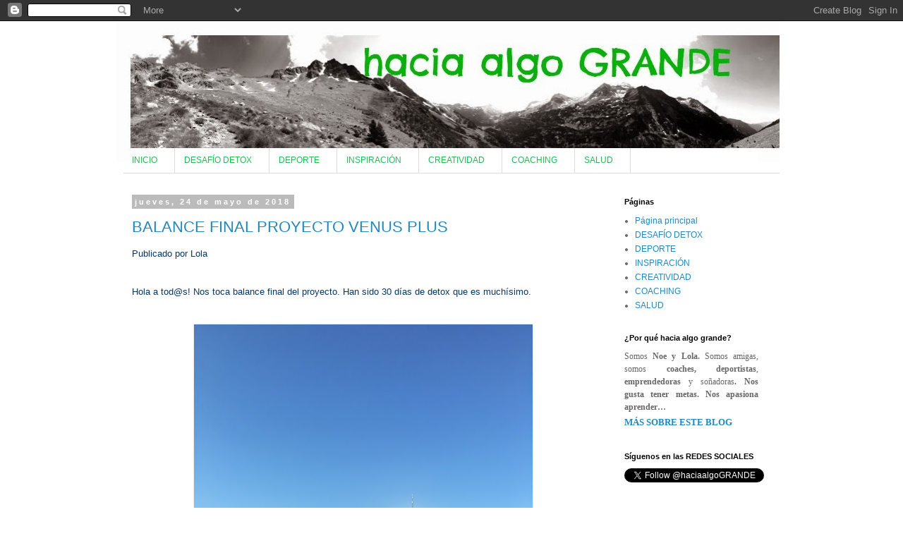

--- FILE ---
content_type: text/html; charset=UTF-8
request_url: http://www.haciaalgogrande.com/2018/05/
body_size: 37986
content:
<!DOCTYPE html>
<html class='v2' dir='ltr' xmlns='http://www.w3.org/1999/xhtml' xmlns:b='http://www.google.com/2005/gml/b' xmlns:data='http://www.google.com/2005/gml/data' xmlns:expr='http://www.google.com/2005/gml/expr'>
<head>
<link href='https://www.blogger.com/static/v1/widgets/335934321-css_bundle_v2.css' rel='stylesheet' type='text/css'/>
<meta content='width=1100' name='viewport'/>
<meta content='text/html; charset=UTF-8' http-equiv='Content-Type'/>
<meta content='blogger' name='generator'/>
<link href='http://www.haciaalgogrande.com/favicon.ico' rel='icon' type='image/x-icon'/>
<link href='http://www.haciaalgogrande.com/2018/05/' rel='canonical'/>
<link rel="alternate" type="application/atom+xml" title="Hacia algo GRANDE - Atom" href="http://www.haciaalgogrande.com/feeds/posts/default" />
<link rel="alternate" type="application/rss+xml" title="Hacia algo GRANDE - RSS" href="http://www.haciaalgogrande.com/feeds/posts/default?alt=rss" />
<link rel="service.post" type="application/atom+xml" title="Hacia algo GRANDE - Atom" href="https://www.blogger.com/feeds/7351392997914186181/posts/default" />
<!--Can't find substitution for tag [blog.ieCssRetrofitLinks]-->
<meta content='http://www.haciaalgogrande.com/2018/05/' property='og:url'/>
<meta content='Hacia algo GRANDE' property='og:title'/>
<meta content='' property='og:description'/>
<title>Hacia algo GRANDE: mayo 2018</title>
<style id='page-skin-1' type='text/css'><!--
/*
-----------------------------------------------
Blogger Template Style
Name:     Simple
Designer: Josh Peterson
URL:      www.noaesthetic.com
----------------------------------------------- */
/* Variable definitions
====================
<Variable name="keycolor" description="Main Color" type="color" default="#66bbdd"/>
<Group description="Page Text" selector="body">
<Variable name="body.font" description="Font" type="font"
default="normal normal 12px Arial, Tahoma, Helvetica, FreeSans, sans-serif"/>
<Variable name="body.text.color" description="Text Color" type="color" default="#222222"/>
</Group>
<Group description="Backgrounds" selector=".body-fauxcolumns-outer">
<Variable name="body.background.color" description="Outer Background" type="color" default="#66bbdd"/>
<Variable name="content.background.color" description="Main Background" type="color" default="#ffffff"/>
<Variable name="header.background.color" description="Header Background" type="color" default="transparent"/>
</Group>
<Group description="Links" selector=".main-outer">
<Variable name="link.color" description="Link Color" type="color" default="#00bb3f"/>
<Variable name="link.visited.color" description="Visited Color" type="color" default="#888888"/>
<Variable name="link.hover.color" description="Hover Color" type="color" default="#00bb3f"/>
</Group>
<Group description="Blog Title" selector=".header h1">
<Variable name="header.font" description="Font" type="font"
default="normal normal 60px Arial, Tahoma, Helvetica, FreeSans, sans-serif"/>
<Variable name="header.text.color" description="Title Color" type="color" default="#00bb3f" />
</Group>
<Group description="Blog Description" selector=".header .description">
<Variable name="description.text.color" description="Description Color" type="color"
default="#777777" />
</Group>
<Group description="Tabs Text" selector=".tabs-inner .widget li a">
<Variable name="tabs.font" description="Font" type="font"
default="normal normal 14px Arial, Tahoma, Helvetica, FreeSans, sans-serif"/>
<Variable name="tabs.text.color" description="Text Color" type="color" default="#999999"/>
<Variable name="tabs.selected.text.color" description="Selected Color" type="color" default="#000000"/>
</Group>
<Group description="Tabs Background" selector=".tabs-outer .PageList">
<Variable name="tabs.background.color" description="Background Color" type="color" default="#f5f5f5"/>
<Variable name="tabs.selected.background.color" description="Selected Color" type="color" default="#eeeeee"/>
</Group>
<Group description="Post Title" selector="h3.post-title, .comments h4">
<Variable name="post.title.font" description="Font" type="font"
default="normal normal 22px Arial, Tahoma, Helvetica, FreeSans, sans-serif"/>
</Group>
<Group description="Date Header" selector=".date-header">
<Variable name="date.header.color" description="Text Color" type="color"
default="#666666"/>
<Variable name="date.header.background.color" description="Background Color" type="color"
default="transparent"/>
</Group>
<Group description="Post Footer" selector=".post-footer">
<Variable name="post.footer.text.color" description="Text Color" type="color" default="#666666"/>
<Variable name="post.footer.background.color" description="Background Color" type="color"
default="#f9f9f9"/>
<Variable name="post.footer.border.color" description="Shadow Color" type="color" default="#eeeeee"/>
</Group>
<Group description="Gadgets" selector="h2">
<Variable name="widget.title.font" description="Title Font" type="font"
default="normal bold 11px Arial, Tahoma, Helvetica, FreeSans, sans-serif"/>
<Variable name="widget.title.text.color" description="Title Color" type="color" default="#000000"/>
<Variable name="widget.alternate.text.color" description="Alternate Color" type="color" default="#999999"/>
</Group>
<Group description="Images" selector=".main-inner">
<Variable name="image.background.color" description="Background Color" type="color" default="#ffffff"/>
<Variable name="image.border.color" description="Border Color" type="color" default="#eeeeee"/>
<Variable name="image.text.color" description="Caption Text Color" type="color" default="#666666"/>
</Group>
<Group description="Accents" selector=".content-inner">
<Variable name="body.rule.color" description="Separator Line Color" type="color" default="#eeeeee"/>
<Variable name="tabs.border.color" description="Tabs Border Color" type="color" default="transparent"/>
</Group>
<Variable name="body.background" description="Body Background" type="background"
color="#ffffff" default="$(color) none repeat scroll top left"/>
<Variable name="body.background.override" description="Body Background Override" type="string" default=""/>
<Variable name="body.background.gradient.cap" description="Body Gradient Cap" type="url"
default="url(//www.blogblog.com/1kt/simple/gradients_light.png)"/>
<Variable name="body.background.gradient.tile" description="Body Gradient Tile" type="url"
default="url(//www.blogblog.com/1kt/simple/body_gradient_tile_light.png)"/>
<Variable name="content.background.color.selector" description="Content Background Color Selector" type="string" default=".content-inner"/>
<Variable name="content.padding" description="Content Padding" type="length" default="10px"/>
<Variable name="content.padding.horizontal" description="Content Horizontal Padding" type="length" default="10px"/>
<Variable name="content.shadow.spread" description="Content Shadow Spread" type="length" default="40px"/>
<Variable name="content.shadow.spread.webkit" description="Content Shadow Spread (WebKit)" type="length" default="5px"/>
<Variable name="content.shadow.spread.ie" description="Content Shadow Spread (IE)" type="length" default="10px"/>
<Variable name="main.border.width" description="Main Border Width" type="length" default="0"/>
<Variable name="header.background.gradient" description="Header Gradient" type="url" default="none"/>
<Variable name="header.shadow.offset.left" description="Header Shadow Offset Left" type="length" default="-1px"/>
<Variable name="header.shadow.offset.top" description="Header Shadow Offset Top" type="length" default="-1px"/>
<Variable name="header.shadow.spread" description="Header Shadow Spread" type="length" default="1px"/>
<Variable name="header.padding" description="Header Padding" type="length" default="30px"/>
<Variable name="header.border.size" description="Header Border Size" type="length" default="1px"/>
<Variable name="header.bottom.border.size" description="Header Bottom Border Size" type="length" default="1px"/>
<Variable name="header.border.horizontalsize" description="Header Horizontal Border Size" type="length" default="0"/>
<Variable name="description.text.size" description="Description Text Size" type="string" default="140%"/>
<Variable name="tabs.margin.top" description="Tabs Margin Top" type="length" default="0" />
<Variable name="tabs.margin.side" description="Tabs Side Margin" type="length" default="30px" />
<Variable name="tabs.background.gradient" description="Tabs Background Gradient" type="url"
default="url(//www.blogblog.com/1kt/simple/gradients_light.png)"/>
<Variable name="tabs.border.width" description="Tabs Border Width" type="length" default="1px"/>
<Variable name="tabs.bevel.border.width" description="Tabs Bevel Border Width" type="length" default="1px"/>
<Variable name="date.header.padding" description="Date Header Padding" type="string" default="inherit"/>
<Variable name="date.header.letterspacing" description="Date Header Letter Spacing" type="string" default="inherit"/>
<Variable name="date.header.margin" description="Date Header Margin" type="string" default="inherit"/>
<Variable name="post.margin.bottom" description="Post Bottom Margin" type="length" default="25px"/>
<Variable name="image.border.small.size" description="Image Border Small Size" type="length" default="2px"/>
<Variable name="image.border.large.size" description="Image Border Large Size" type="length" default="5px"/>
<Variable name="page.width.selector" description="Page Width Selector" type="string" default=".region-inner"/>
<Variable name="page.width" description="Page Width" type="string" default="auto"/>
<Variable name="main.section.margin" description="Main Section Margin" type="length" default="15px"/>
<Variable name="main.padding" description="Main Padding" type="length" default="15px"/>
<Variable name="main.padding.top" description="Main Padding Top" type="length" default="30px"/>
<Variable name="main.padding.bottom" description="Main Padding Bottom" type="length" default="30px"/>
<Variable name="paging.background"
color="#ffffff"
description="Background of blog paging area" type="background"
default="transparent none no-repeat scroll top center"/>
<Variable name="footer.bevel" description="Bevel border length of footer" type="length" default="0"/>
<Variable name="mobile.background.overlay" description="Mobile Background Overlay" type="string"
default="transparent none repeat scroll top left"/>
<Variable name="mobile.background.size" description="Mobile Background Size" type="string" default="auto"/>
<Variable name="mobile.button.color" description="Mobile Button Color" type="color" default="#ffffff" />
<Variable name="startSide" description="Side where text starts in blog language" type="automatic" default="left"/>
<Variable name="endSide" description="Side where text ends in blog language" type="automatic" default="right"/>
*/
/* Content
----------------------------------------------- */
body, .body-fauxcolumn-outer {
font: normal normal 12px 'Trebuchet MS', Trebuchet, Verdana, sans-serif;
color: #666666;
background: #ffffff none repeat scroll top left;
padding: 0 0 0 0;
}
html body .region-inner {
min-width: 0;
max-width: 100%;
width: auto;
}
a:link {
text-decoration:none;
color: #2288bb;
}
a:visited {
text-decoration:none;
color: #888888;
}
a:hover {
text-decoration:underline;
color: #00bb3f;
}
.body-fauxcolumn-outer .fauxcolumn-inner {
background: transparent none repeat scroll top left;
_background-image: none;
}
.body-fauxcolumn-outer .cap-top {
position: absolute;
z-index: 1;
height: 400px;
width: 100%;
background: #ffffff none repeat scroll top left;
}
.body-fauxcolumn-outer .cap-top .cap-left {
width: 100%;
background: transparent none repeat-x scroll top left;
_background-image: none;
}
.content-outer {
-moz-box-shadow: 0 0 0 rgba(0, 0, 0, .15);
-webkit-box-shadow: 0 0 0 rgba(0, 0, 0, .15);
-goog-ms-box-shadow: 0 0 0 #333333;
box-shadow: 0 0 0 rgba(0, 0, 0, .15);
margin-bottom: 1px;
}
.content-inner {
padding: 10px 40px;
}
.content-inner {
background-color: #ffffff;
}
/* Header
----------------------------------------------- */
.header-outer {
background: transparent none repeat-x scroll 0 -400px;
_background-image: none;
}
.Header h1 {
font: normal normal 40px 'Trebuchet MS',Trebuchet,Verdana,sans-serif;
color: #000000;
text-shadow: 0 0 0 rgba(0, 0, 0, .2);
}
.Header h1 a {
color: #000000;
}
.Header .description {
font-size: 18px;
color: #000000;
}
.header-inner .Header .titlewrapper {
padding: 22px 0;
}
.header-inner .Header .descriptionwrapper {
padding: 0 0;
}
/* Tabs
----------------------------------------------- */
.tabs-inner .section:first-child {
border-top: 0 solid #dddddd;
}
.tabs-inner .section:first-child ul {
margin-top: -1px;
border-top: 1px solid #dddddd;
border-left: 1px solid #dddddd;
border-right: 1px solid #dddddd;
}
.tabs-inner .widget ul {
background: transparent none repeat-x scroll 0 -800px;
_background-image: none;
border-bottom: 1px solid #dddddd;
margin-top: 0;
margin-left: -30px;
margin-right: -30px;
}
.tabs-inner .widget li a {
display: inline-block;
padding: .6em 1em;
font: normal normal 12px 'Trebuchet MS', Trebuchet, Verdana, sans-serif;
color: #000000;
border-left: 1px solid #ffffff;
border-right: 1px solid #dddddd;
}
.tabs-inner .widget li:first-child a {
border-left: none;
}
.tabs-inner .widget li.selected a, .tabs-inner .widget li a:hover {
color: #000000;
background-color: #eeeeee;
text-decoration: none;
}
/* Columns
----------------------------------------------- */
.main-outer {
border-top: 0 solid transparent;
}
.fauxcolumn-left-outer .fauxcolumn-inner {
border-right: 1px solid transparent;
}
.fauxcolumn-right-outer .fauxcolumn-inner {
border-left: 1px solid transparent;
}
/* Headings
----------------------------------------------- */
h2 {
margin: 0 0 1em 0;
font: normal bold 11px 'Trebuchet MS',Trebuchet,Verdana,sans-serif;
color: #000000;
}
/* Widgets
----------------------------------------------- */
.widget .zippy {
color: #999999;
text-shadow: 2px 2px 1px rgba(0, 0, 0, .1);
}
.widget .popular-posts ul {
list-style: none;
}
/* Posts
----------------------------------------------- */
.date-header span {
background-color: #bbbbbb;
color: #ffffff;
padding: 0.4em;
letter-spacing: 3px;
margin: inherit;
}
.main-inner {
padding-top: 35px;
padding-bottom: 65px;
}
.main-inner .column-center-inner {
padding: 0 0;
}
.main-inner .column-center-inner .section {
margin: 0 1em;
}
.post {
margin: 0 0 45px 0;
}
h3.post-title, .comments h4 {
font: normal normal 22px 'Trebuchet MS',Trebuchet,Verdana,sans-serif;
margin: .75em 0 0;
}
.post-body {
font-size: 110%;
line-height: 1.4;
position: relative;
}
.post-body img, .post-body .tr-caption-container, .Profile img, .Image img,
.BlogList .item-thumbnail img {
padding: 2px;
background: #ffffff;
border: 1px solid #eeeeee;
-moz-box-shadow: 0px 0px 0px rgba(0, 0, 0, .1);
-webkit-box-shadow: 0px 0px 0px rgba(0, 0, 0, .1);
box-shadow: 0px 0px 0px rgba(0, 0, 0, .1);
}
.post-body img, .post-body .tr-caption-container {
padding: 0px;
}
.post-body .tr-caption-container {
color: #666666;
}
.post-body .tr-caption-container img {
padding: 0;
background: transparent;
border: none;
-moz-box-shadow: 0 0 0 rgba(0, 0, 0, .1);
-webkit-box-shadow: 0 0 0 rgba(0, 0, 0, .1);
box-shadow: 0 0 0 rgba(0, 0, 0, .1);
}
.post-header {
margin: 0 0 1.5em;
line-height: 1.6;
font-size: 90%;
}
.post-footer {
margin: 20px -2px 0;
padding: 5px 10px;
color: #666666;
background-color: #eeeeee;
border-bottom: 1px solid #eeeeee;
line-height: 1.6;
font-size: 90%;
}
#comments .comment-author {
padding-top: 1.5em;
border-top: 1px solid transparent;
background-position: 0 1.5em;
}
#comments .comment-author:first-child {
padding-top: 0;
border-top: none;
}
.avatar-image-container {
margin: .2em 0 0;
}
#comments .avatar-image-container img {
border: 1px solid #eeeeee;
}
/* Comments
----------------------------------------------- */
.comments .comments-content .icon.blog-author {
background-repeat: no-repeat;
background-image: url([data-uri]);
}
.comments .comments-content .loadmore a {
border-top: 1px solid #999999;
border-bottom: 1px solid #999999;
}
.comments .comment-thread.inline-thread {
background-color: #eeeeee;
}
.comments .continue {
border-top: 2px solid #999999;
}
/* Accents
---------------------------------------------- */
.section-columns td.columns-cell {
border-left: 1px solid transparent;
}
.blog-pager {
background: transparent url(//www.blogblog.com/1kt/simple/paging_dot.png) repeat-x scroll top center;
}
.blog-pager-older-link, .home-link,
.blog-pager-newer-link {
background-color: #ffffff;
padding: 5px;
}
.footer-outer {
border-top: 1px dashed #bbbbbb;
}
/* Mobile
----------------------------------------------- */
body.mobile  {
background-size: auto;
}
.mobile .body-fauxcolumn-outer {
background: transparent none repeat scroll top left;
}
.mobile .body-fauxcolumn-outer .cap-top {
background-size: 100% auto;
}
.mobile .content-outer {
-webkit-box-shadow: 0 0 3px rgba(0, 0, 0, .15);
box-shadow: 0 0 3px rgba(0, 0, 0, .15);
}
body.mobile .AdSense {
margin: 0 -0;
}
.mobile .tabs-inner .widget ul {
margin-left: 0;
margin-right: 0;
}
.mobile .post {
margin: 0;
}
.mobile .main-inner .column-center-inner .section {
margin: 0;
}
.mobile .date-header span {
padding: 0.1em 10px;
margin: 0 -10px;
}
.mobile h3.post-title {
margin: 0;
}
.mobile .blog-pager {
background: transparent none no-repeat scroll top center;
}
.mobile .footer-outer {
border-top: none;
}
.mobile .main-inner, .mobile .footer-inner {
background-color: #ffffff;
}
.mobile-index-contents {
color: #666666;
}
.mobile-link-button {
background-color: #2288bb;
}
.mobile-link-button a:link, .mobile-link-button a:visited {
color: #ffffff;
}
.mobile .tabs-inner .section:first-child {
border-top: none;
}
.mobile .tabs-inner .PageList .widget-content {
background-color: #eeeeee;
color: #000000;
border-top: 1px solid #dddddd;
border-bottom: 1px solid #dddddd;
}
.mobile .tabs-inner .PageList .widget-content .pagelist-arrow {
border-left: 1px solid #dddddd;
}
/* Menu horizontal
----------------------------------------------- */
#menuWrapper {
width:100%; /* Ancho del menú */
height:35px;
/*padding-left:0px; /* 14px */
background:#ffffff; /* Color de fondo */
border-radius:10px; /* Bordes redondeados de la barra principal */
}
.menu {
padding:0;
margin:0;
list-style:none;
height:35px;
position:relative;
z-index:5;
font-family:verdana;
}
.menu li:hover li a {
background:none;
}
.menu li.top {display:block; float:left;}
.menu li a.top_link {
display:block;
float:left;
height:35px;
line-height:34px;
color:#21bb55;
text-decoration:none;
font-family:"Lucida Sans Unicode", "Trebuchet Unicode MS", "Lucida Grande",sans-serif;
font-size:12px; /* Tamaño de la fuente */
padding:0 0 0 0px; /*padding:0 0 0 12px; */
cursor:pointer;
}
.menu li a.top_link span {
float:left;
display:block;
padding:0 24px 0 12px;
height:35px;
}
.menu li a.top_link span.down {
float:left;
display:block;
padding:0 24px 0 12px;
height:35px;
}
.menu li a.top_link:hover, .menu li:hover > a.top_link {color:#21bb55; }
.menu li:hover {position:relative; z-index:2;}
.menu ul,
.menu li:hover ul ul,
.menu li:hover ul li:hover ul ul,
.menu li:hover ul li:hover ul li:hover ul ul,
.menu li:hover ul li:hover ul li:hover ul li:hover ul ul
{position:absolute; left:-9999px; top:-9999px; width:0; height:0; margin:0; padding:0; list-style:none;}
.menu li:hover ul.sub {
left:0;
top:35px;
background:#ffffff; /* Color de fondo del submenú */
padding:3px;
white-space:nowrap;
width:200px;
height:auto;
z-index:3;
}
.menu li:hover ul.sub li {
display:block;
height:30px;
position:relative;
float:left;
width:200px;
font-weight:normal;
}
.menu li:hover ul.sub li a{
display:block;
height:30px;
width:200px;
line-height:30px;
text-indent:5px;
color:#ccc;
text-decoration:none;
}
.menu li ul.sub li a.fly {
/* Color de fondo del submenú */
background:#333 url(https://blogger.googleusercontent.com/img/b/R29vZ2xl/AVvXsEiy6T1KpxmoPgPA7XV_Zo5TP4rPhIxAYIhYFC23M9-_jlwYyvkkev0-1dHmcANEKE5VlmgOfoe_uT4hRR4d4numXEOUGyEuw8lM8TnmEqboLt3WQ69L7FV72jljyeec7R0HZENqvkMDREJ2/) 185px 10px no-repeat;}
.menu li:hover ul.sub li a:hover {
background:#2580a2; /* Color de fondo al pasar el cursor */
color:#fff;
}
.menu li:hover ul.sub li a.fly:hover, .menu li:hover ul li:hover > a.fly {
/* Color de fondo al pasar el cursor */
background:#2580a2 url(https://blogger.googleusercontent.com/img/b/R29vZ2xl/AVvXsEiy6T1KpxmoPgPA7XV_Zo5TP4rPhIxAYIhYFC23M9-_jlwYyvkkev0-1dHmcANEKE5VlmgOfoe_uT4hRR4d4numXEOUGyEuw8lM8TnmEqboLt3WQ69L7FV72jljyeec7R0HZENqvkMDREJ2/) 185px 10px no-repeat; color:#fff;}
.menu li:hover ul li:hover ul,
.menu li:hover ul li:hover ul li:hover ul,
.menu li:hover ul li:hover ul li:hover ul li:hover ul,
.menu li:hover ul li:hover ul li:hover ul li:hover ul li:hover ul {
left:200px;
top:-4px;
background: #333; /* Color de fondo del submenú */
padding:3px;
white-space:nowrap;
width:200px;
z-index:4;
height:auto;
}
#header-inner{
margin:-10px 0 0 -10px;
}
#Header1{
margin-bottom: -50px !important;
}/* Menu horizontal
----------------------------------------------- */
#menuWrapper {
width:100%; /* Ancho del menú */
height:35px;
/*padding-left:0px; /* 14px */
background:#ffffff; /* Color de fondo */
border-radius:10px; /* Bordes redondeados de la barra principal */
}
.menu {
padding:0;
margin:0;
list-style:none;
height:35px;
position:relative;
z-index:5;
font-family:verdana;
}
.menu li:hover li a {
background:none;
}
.menu li.top {display:block; float:left;}
.menu li a.top_link {
display:block;
float:left;
height:35px;
line-height:34px;
color:#21bb55;
text-decoration:none;
font-family:"Lucida Sans Unicode", "Trebuchet Unicode MS", "Lucida Grande",sans-serif;
font-size:12px; /* Tamaño de la fuente */
padding:0 0 0 0px; /*padding:0 0 0 12px; */
cursor:pointer;
}
.menu li a.top_link span {
float:left;
display:block;
padding:0 24px 0 12px;
height:35px;
}
.menu li a.top_link span.down {
float:left;
display:block;
padding:0 24px 0 12px;
height:35px;
}
.menu li a.top_link:hover, .menu li:hover > a.top_link {color:#21bb55; }
.menu li:hover {position:relative; z-index:2;}
.menu ul,
.menu li:hover ul ul,
.menu li:hover ul li:hover ul ul,
.menu li:hover ul li:hover ul li:hover ul ul,
.menu li:hover ul li:hover ul li:hover ul li:hover ul ul
{position:absolute; left:-9999px; top:-9999px; width:0; height:0; margin:0; padding:0; list-style:none;}
.menu li:hover ul.sub {
left:0;
top:35px;
background:#ffffff; /* Color de fondo del submenú */
padding:3px;
white-space:nowrap;
width:200px;
height:auto;
z-index:3;
}
.menu li:hover ul.sub li {
display:block;
height:30px;
position:relative;
float:left;
width:200px;
font-weight:normal;
}
.menu li:hover ul.sub li a{
display:block;
height:30px;
width:200px;
line-height:30px;
text-indent:5px;
color:#ccc;
text-decoration:none;
}
.menu li ul.sub li a.fly {
/* Color de fondo del submenú */
background:#333 url(https://blogger.googleusercontent.com/img/b/R29vZ2xl/AVvXsEiy6T1KpxmoPgPA7XV_Zo5TP4rPhIxAYIhYFC23M9-_jlwYyvkkev0-1dHmcANEKE5VlmgOfoe_uT4hRR4d4numXEOUGyEuw8lM8TnmEqboLt3WQ69L7FV72jljyeec7R0HZENqvkMDREJ2/) 185px 10px no-repeat;}
.menu li:hover ul.sub li a:hover {
background:#2580a2; /* Color de fondo al pasar el cursor */
color:#fff;
}
.menu li:hover ul.sub li a.fly:hover, .menu li:hover ul li:hover > a.fly {
/* Color de fondo al pasar el cursor */
background:#2580a2 url(https://blogger.googleusercontent.com/img/b/R29vZ2xl/AVvXsEiy6T1KpxmoPgPA7XV_Zo5TP4rPhIxAYIhYFC23M9-_jlwYyvkkev0-1dHmcANEKE5VlmgOfoe_uT4hRR4d4numXEOUGyEuw8lM8TnmEqboLt3WQ69L7FV72jljyeec7R0HZENqvkMDREJ2/) 185px 10px no-repeat; color:#fff;}
.menu li:hover ul li:hover ul,
.menu li:hover ul li:hover ul li:hover ul,
.menu li:hover ul li:hover ul li:hover ul li:hover ul,
.menu li:hover ul li:hover ul li:hover ul li:hover ul li:hover ul {
left:200px;
top:-4px;
background: #333; /* Color de fondo del submenú */
padding:3px;
white-space:nowrap;
width:200px;
z-index:4;
height:auto;
}
#header-inner{
margin:-10px 0 0 -10px;
}
#Header1{
margin-bottom: -50px !important;
}/* Menu horizontal
----------------------------------------------- */
#menuWrapper {
width:100%; /* Ancho del menú */
height:35px;
/*padding-left:0px; /* 14px */
background:#ffffff; /* Color de fondo */
border-radius:10px; /* Bordes redondeados de la barra principal */
}
.menu {
padding:0;
margin:0;
list-style:none;
height:35px;
position:relative;
z-index:5;
font-family:verdana;
}
.menu li:hover li a {
background:none;
}
.menu li.top {display:block; float:left;}
.menu li a.top_link {
display:block;
float:left;
height:35px;
line-height:34px;
color:#21bb55;
text-decoration:none;
font-family:"Lucida Sans Unicode", "Trebuchet Unicode MS", "Lucida Grande",sans-serif;
font-size:12px; /* Tamaño de la fuente */
padding:0 0 0 0px; /*padding:0 0 0 12px; */
cursor:pointer;
}
.menu li a.top_link span {
float:left;
display:block;
padding:0 24px 0 12px;
height:35px;
}
.menu li a.top_link span.down {
float:left;
display:block;
padding:0 24px 0 12px;
height:35px;
}
.menu li a.top_link:hover, .menu li:hover > a.top_link {color:#21bb55; }
.menu li:hover {position:relative; z-index:2;}
.menu ul,
.menu li:hover ul ul,
.menu li:hover ul li:hover ul ul,
.menu li:hover ul li:hover ul li:hover ul ul,
.menu li:hover ul li:hover ul li:hover ul li:hover ul ul
{position:absolute; left:-9999px; top:-9999px; width:0; height:0; margin:0; padding:0; list-style:none;}
.menu li:hover ul.sub {
left:0;
top:35px;
background:#ffffff; /* Color de fondo del submenú */
padding:3px;
white-space:nowrap;
width:200px;
height:auto;
z-index:3;
}
.menu li:hover ul.sub li {
display:block;
height:30px;
position:relative;
float:left;
width:200px;
font-weight:normal;
}
.menu li:hover ul.sub li a{
display:block;
height:30px;
width:200px;
line-height:30px;
text-indent:5px;
color:#ccc;
text-decoration:none;
}
.menu li ul.sub li a.fly {
/* Color de fondo del submenú */
background:#333 url(https://blogger.googleusercontent.com/img/b/R29vZ2xl/AVvXsEiy6T1KpxmoPgPA7XV_Zo5TP4rPhIxAYIhYFC23M9-_jlwYyvkkev0-1dHmcANEKE5VlmgOfoe_uT4hRR4d4numXEOUGyEuw8lM8TnmEqboLt3WQ69L7FV72jljyeec7R0HZENqvkMDREJ2/) 185px 10px no-repeat;}
.menu li:hover ul.sub li a:hover {
background:#2580a2; /* Color de fondo al pasar el cursor */
color:#fff;
}
.menu li:hover ul.sub li a.fly:hover, .menu li:hover ul li:hover > a.fly {
/* Color de fondo al pasar el cursor */
background:#2580a2 url(https://blogger.googleusercontent.com/img/b/R29vZ2xl/AVvXsEiy6T1KpxmoPgPA7XV_Zo5TP4rPhIxAYIhYFC23M9-_jlwYyvkkev0-1dHmcANEKE5VlmgOfoe_uT4hRR4d4numXEOUGyEuw8lM8TnmEqboLt3WQ69L7FV72jljyeec7R0HZENqvkMDREJ2/) 185px 10px no-repeat; color:#fff;}
.menu li:hover ul li:hover ul,
.menu li:hover ul li:hover ul li:hover ul,
.menu li:hover ul li:hover ul li:hover ul li:hover ul,
.menu li:hover ul li:hover ul li:hover ul li:hover ul li:hover ul {
left:200px;
top:-4px;
background: #333; /* Color de fondo del submenú */
padding:3px;
white-space:nowrap;
width:200px;
z-index:4;
height:auto;
}
#header-inner{
margin:-10px 0 0 -10px;
}
#Header1{
margin-bottom: -50px !important;
}/* Menu horizontal
----------------------------------------------- */
#menuWrapper {
width:100%; /* Ancho del menú */
height:35px;
/*padding-left:0px; /* 14px */
background:#ffffff; /* Color de fondo */
border-radius:10px; /* Bordes redondeados de la barra principal */
}
.menu {
padding:0;
margin:0;
list-style:none;
height:35px;
position:relative;
z-index:5;
font-family:verdana;
}
.menu li:hover li a {
background:none;
}
.menu li.top {display:block; float:left;}
.menu li a.top_link {
display:block;
float:left;
height:35px;
line-height:34px;
color:#21bb55;
text-decoration:none;
font-family:"Lucida Sans Unicode", "Trebuchet Unicode MS", "Lucida Grande",sans-serif;
font-size:12px; /* Tamaño de la fuente */
padding:0 0 0 0px; /*padding:0 0 0 12px; */
cursor:pointer;
}
.menu li a.top_link span {
float:left;
display:block;
padding:0 24px 0 12px;
height:35px;
}
.menu li a.top_link span.down {
float:left;
display:block;
padding:0 24px 0 12px;
height:35px;
}
.menu li a.top_link:hover, .menu li:hover > a.top_link {color:#21bb55; }
.menu li:hover {position:relative; z-index:2;}
.menu ul,
.menu li:hover ul ul,
.menu li:hover ul li:hover ul ul,
.menu li:hover ul li:hover ul li:hover ul ul,
.menu li:hover ul li:hover ul li:hover ul li:hover ul ul
{position:absolute; left:-9999px; top:-9999px; width:0; height:0; margin:0; padding:0; list-style:none;}
.menu li:hover ul.sub {
left:0;
top:35px;
background:#ffffff; /* Color de fondo del submenú */
padding:3px;
white-space:nowrap;
width:200px;
height:auto;
z-index:3;
}
.menu li:hover ul.sub li {
display:block;
height:30px;
position:relative;
float:left;
width:200px;
font-weight:normal;
}
.menu li:hover ul.sub li a{
display:block;
height:30px;
width:200px;
line-height:30px;
text-indent:5px;
color:#ccc;
text-decoration:none;
}
.menu li ul.sub li a.fly {
/* Color de fondo del submenú */
background:#333 url(https://blogger.googleusercontent.com/img/b/R29vZ2xl/AVvXsEiy6T1KpxmoPgPA7XV_Zo5TP4rPhIxAYIhYFC23M9-_jlwYyvkkev0-1dHmcANEKE5VlmgOfoe_uT4hRR4d4numXEOUGyEuw8lM8TnmEqboLt3WQ69L7FV72jljyeec7R0HZENqvkMDREJ2/) 185px 10px no-repeat;}
.menu li:hover ul.sub li a:hover {
background:#2580a2; /* Color de fondo al pasar el cursor */
color:#fff;
}
.menu li:hover ul.sub li a.fly:hover, .menu li:hover ul li:hover > a.fly {
/* Color de fondo al pasar el cursor */
background:#2580a2 url(https://blogger.googleusercontent.com/img/b/R29vZ2xl/AVvXsEiy6T1KpxmoPgPA7XV_Zo5TP4rPhIxAYIhYFC23M9-_jlwYyvkkev0-1dHmcANEKE5VlmgOfoe_uT4hRR4d4numXEOUGyEuw8lM8TnmEqboLt3WQ69L7FV72jljyeec7R0HZENqvkMDREJ2/) 185px 10px no-repeat; color:#fff;}
.menu li:hover ul li:hover ul,
.menu li:hover ul li:hover ul li:hover ul,
.menu li:hover ul li:hover ul li:hover ul li:hover ul,
.menu li:hover ul li:hover ul li:hover ul li:hover ul li:hover ul {
left:200px;
top:-4px;
background: #333; /* Color de fondo del submenú */
padding:3px;
white-space:nowrap;
width:200px;
z-index:4;
height:auto;
}
#header-inner{
margin:-10px 0 0 -10px;
}
#Header1{
margin-bottom: -50px !important;
}/* Menu horizontal
----------------------------------------------- */
#menuWrapper {
width:100%; /* Ancho del menú */
height:35px;
/*padding-left:0px; /* 14px */
background:#ffffff; /* Color de fondo */
border-radius:10px; /* Bordes redondeados de la barra principal */
}
.menu {
padding:0;
margin:0;
list-style:none;
height:35px;
position:relative;
z-index:5;
font-family:verdana;
}
.menu li:hover li a {
background:none;
}
.menu li.top {display:block; float:left;}
.menu li a.top_link {
display:block;
float:left;
height:35px;
line-height:34px;
color:#21bb55;
text-decoration:none;
font-family:"Lucida Sans Unicode", "Trebuchet Unicode MS", "Lucida Grande",sans-serif;
font-size:12px; /* Tamaño de la fuente */
padding:0 0 0 0px; /*padding:0 0 0 12px; */
cursor:pointer;
}
.menu li a.top_link span {
float:left;
display:block;
padding:0 24px 0 12px;
height:35px;
}
.menu li a.top_link span.down {
float:left;
display:block;
padding:0 24px 0 12px;
height:35px;
}
.menu li a.top_link:hover, .menu li:hover > a.top_link {color:#21bb55; }
.menu li:hover {position:relative; z-index:2;}
.menu ul,
.menu li:hover ul ul,
.menu li:hover ul li:hover ul ul,
.menu li:hover ul li:hover ul li:hover ul ul,
.menu li:hover ul li:hover ul li:hover ul li:hover ul ul
{position:absolute; left:-9999px; top:-9999px; width:0; height:0; margin:0; padding:0; list-style:none;}
.menu li:hover ul.sub {
left:0;
top:35px;
background:#ffffff; /* Color de fondo del submenú */
padding:3px;
white-space:nowrap;
width:200px;
height:auto;
z-index:3;
}
.menu li:hover ul.sub li {
display:block;
height:30px;
position:relative;
float:left;
width:200px;
font-weight:normal;
}
.menu li:hover ul.sub li a{
display:block;
height:30px;
width:200px;
line-height:30px;
text-indent:5px;
color:#ccc;
text-decoration:none;
}
.menu li ul.sub li a.fly {
/* Color de fondo del submenú */
background:#333 url(https://blogger.googleusercontent.com/img/b/R29vZ2xl/AVvXsEiy6T1KpxmoPgPA7XV_Zo5TP4rPhIxAYIhYFC23M9-_jlwYyvkkev0-1dHmcANEKE5VlmgOfoe_uT4hRR4d4numXEOUGyEuw8lM8TnmEqboLt3WQ69L7FV72jljyeec7R0HZENqvkMDREJ2/) 185px 10px no-repeat;}
.menu li:hover ul.sub li a:hover {
background:#2580a2; /* Color de fondo al pasar el cursor */
color:#fff;
}
.menu li:hover ul.sub li a.fly:hover, .menu li:hover ul li:hover > a.fly {
/* Color de fondo al pasar el cursor */
background:#2580a2 url(https://blogger.googleusercontent.com/img/b/R29vZ2xl/AVvXsEiy6T1KpxmoPgPA7XV_Zo5TP4rPhIxAYIhYFC23M9-_jlwYyvkkev0-1dHmcANEKE5VlmgOfoe_uT4hRR4d4numXEOUGyEuw8lM8TnmEqboLt3WQ69L7FV72jljyeec7R0HZENqvkMDREJ2/) 185px 10px no-repeat; color:#fff;}
.menu li:hover ul li:hover ul,
.menu li:hover ul li:hover ul li:hover ul,
.menu li:hover ul li:hover ul li:hover ul li:hover ul,
.menu li:hover ul li:hover ul li:hover ul li:hover ul li:hover ul {
left:200px;
top:-4px;
background: #333; /* Color de fondo del submenú */
padding:3px;
white-space:nowrap;
width:200px;
z-index:4;
height:auto;
}
#header-inner{
margin:-10px 0 0 -10px;
}
#Header1{
margin-bottom: -50px !important;
}/* Menu horizontal
----------------------------------------------- */
#menuWrapper {
width:100%; /* Ancho del menú */
height:35px;
/*padding-left:0px; /* 14px */
background:#ffffff; /* Color de fondo */
border-radius:10px; /* Bordes redondeados de la barra principal */
}
.menu {
padding:0;
margin:0;
list-style:none;
height:35px;
position:relative;
z-index:5;
font-family:verdana;
}
.menu li:hover li a {
background:none;
}
.menu li.top {display:block; float:left;}
.menu li a.top_link {
display:block;
float:left;
height:35px;
line-height:34px;
color:#21bb55;
text-decoration:none;
font-family:"Lucida Sans Unicode", "Trebuchet Unicode MS", "Lucida Grande",sans-serif;
font-size:12px; /* Tamaño de la fuente */
padding:0 0 0 0px; /*padding:0 0 0 12px; */
cursor:pointer;
}
.menu li a.top_link span {
float:left;
display:block;
padding:0 24px 0 12px;
height:35px;
}
.menu li a.top_link span.down {
float:left;
display:block;
padding:0 24px 0 12px;
height:35px;
}
.menu li a.top_link:hover, .menu li:hover > a.top_link {color:#21bb55; }
.menu li:hover {position:relative; z-index:2;}
.menu ul,
.menu li:hover ul ul,
.menu li:hover ul li:hover ul ul,
.menu li:hover ul li:hover ul li:hover ul ul,
.menu li:hover ul li:hover ul li:hover ul li:hover ul ul
{position:absolute; left:-9999px; top:-9999px; width:0; height:0; margin:0; padding:0; list-style:none;}
.menu li:hover ul.sub {
left:0;
top:35px;
background:#ffffff; /* Color de fondo del submenú */
padding:3px;
white-space:nowrap;
width:200px;
height:auto;
z-index:3;
}
.menu li:hover ul.sub li {
display:block;
height:30px;
position:relative;
float:left;
width:200px;
font-weight:normal;
}
.menu li:hover ul.sub li a{
display:block;
height:30px;
width:200px;
line-height:30px;
text-indent:5px;
color:#ccc;
text-decoration:none;
}
.menu li ul.sub li a.fly {
/* Color de fondo del submenú */
background:#333 url(https://blogger.googleusercontent.com/img/b/R29vZ2xl/AVvXsEiy6T1KpxmoPgPA7XV_Zo5TP4rPhIxAYIhYFC23M9-_jlwYyvkkev0-1dHmcANEKE5VlmgOfoe_uT4hRR4d4numXEOUGyEuw8lM8TnmEqboLt3WQ69L7FV72jljyeec7R0HZENqvkMDREJ2/) 185px 10px no-repeat;}
.menu li:hover ul.sub li a:hover {
background:#2580a2; /* Color de fondo al pasar el cursor */
color:#fff;
}
.menu li:hover ul.sub li a.fly:hover, .menu li:hover ul li:hover > a.fly {
/* Color de fondo al pasar el cursor */
background:#2580a2 url(https://blogger.googleusercontent.com/img/b/R29vZ2xl/AVvXsEiy6T1KpxmoPgPA7XV_Zo5TP4rPhIxAYIhYFC23M9-_jlwYyvkkev0-1dHmcANEKE5VlmgOfoe_uT4hRR4d4numXEOUGyEuw8lM8TnmEqboLt3WQ69L7FV72jljyeec7R0HZENqvkMDREJ2/) 185px 10px no-repeat; color:#fff;}
.menu li:hover ul li:hover ul,
.menu li:hover ul li:hover ul li:hover ul,
.menu li:hover ul li:hover ul li:hover ul li:hover ul,
.menu li:hover ul li:hover ul li:hover ul li:hover ul li:hover ul {
left:200px;
top:-4px;
background: #333; /* Color de fondo del submenú */
padding:3px;
white-space:nowrap;
width:200px;
z-index:4;
height:auto;
}
#header-inner{
margin:-10px 0 0 -10px;
}
#Header1{
margin-bottom: -50px !important;
}/* Menu horizontal
----------------------------------------------- */
#menuWrapper {
width:100%; /* Ancho del menú */
height:35px;
/*padding-left:0px; /* 14px */
background:#ffffff; /* Color de fondo */
border-radius:10px; /* Bordes redondeados de la barra principal */
}
.menu {
padding:0;
margin:0;
list-style:none;
height:35px;
position:relative;
z-index:5;
font-family:verdana;
}
.menu li:hover li a {
background:none;
}
.menu li.top {display:block; float:left;}
.menu li a.top_link {
display:block;
float:left;
height:35px;
line-height:34px;
color:#21bb55;
text-decoration:none;
font-family:"Lucida Sans Unicode", "Trebuchet Unicode MS", "Lucida Grande",sans-serif;
font-size:12px; /* Tamaño de la fuente */
padding:0 0 0 0px; /*padding:0 0 0 12px; */
cursor:pointer;
}
.menu li a.top_link span {
float:left;
display:block;
padding:0 24px 0 12px;
height:35px;
}
.menu li a.top_link span.down {
float:left;
display:block;
padding:0 24px 0 12px;
height:35px;
}
.menu li a.top_link:hover, .menu li:hover > a.top_link {color:#21bb55; }
.menu li:hover {position:relative; z-index:2;}
.menu ul,
.menu li:hover ul ul,
.menu li:hover ul li:hover ul ul,
.menu li:hover ul li:hover ul li:hover ul ul,
.menu li:hover ul li:hover ul li:hover ul li:hover ul ul
{position:absolute; left:-9999px; top:-9999px; width:0; height:0; margin:0; padding:0; list-style:none;}
.menu li:hover ul.sub {
left:0;
top:35px;
background:#ffffff; /* Color de fondo del submenú */
padding:3px;
white-space:nowrap;
width:200px;
height:auto;
z-index:3;
}
.menu li:hover ul.sub li {
display:block;
height:30px;
position:relative;
float:left;
width:200px;
font-weight:normal;
}
.menu li:hover ul.sub li a{
display:block;
height:30px;
width:200px;
line-height:30px;
text-indent:5px;
color:#ccc;
text-decoration:none;
}
.menu li ul.sub li a.fly {
/* Color de fondo del submenú */
background:#333 url(https://blogger.googleusercontent.com/img/b/R29vZ2xl/AVvXsEiy6T1KpxmoPgPA7XV_Zo5TP4rPhIxAYIhYFC23M9-_jlwYyvkkev0-1dHmcANEKE5VlmgOfoe_uT4hRR4d4numXEOUGyEuw8lM8TnmEqboLt3WQ69L7FV72jljyeec7R0HZENqvkMDREJ2/) 185px 10px no-repeat;}
.menu li:hover ul.sub li a:hover {
background:#2580a2; /* Color de fondo al pasar el cursor */
color:#fff;
}
.menu li:hover ul.sub li a.fly:hover, .menu li:hover ul li:hover > a.fly {
/* Color de fondo al pasar el cursor */
background:#2580a2 url(https://blogger.googleusercontent.com/img/b/R29vZ2xl/AVvXsEiy6T1KpxmoPgPA7XV_Zo5TP4rPhIxAYIhYFC23M9-_jlwYyvkkev0-1dHmcANEKE5VlmgOfoe_uT4hRR4d4numXEOUGyEuw8lM8TnmEqboLt3WQ69L7FV72jljyeec7R0HZENqvkMDREJ2/) 185px 10px no-repeat; color:#fff;}
.menu li:hover ul li:hover ul,
.menu li:hover ul li:hover ul li:hover ul,
.menu li:hover ul li:hover ul li:hover ul li:hover ul,
.menu li:hover ul li:hover ul li:hover ul li:hover ul li:hover ul {
left:200px;
top:-4px;
background: #333; /* Color de fondo del submenú */
padding:3px;
white-space:nowrap;
width:200px;
z-index:4;
height:auto;
}
#header-inner{
margin:-10px 0 0 -10px;
}
#Header1{
margin-bottom: -50px !important;
}/* Menu horizontal
----------------------------------------------- */
#menuWrapper {
width:100%; /* Ancho del menú */
height:35px;
/*padding-left:0px; /* 14px */
background:#ffffff; /* Color de fondo */
border-radius:10px; /* Bordes redondeados de la barra principal */
}
.menu {
padding:0;
margin:0;
list-style:none;
height:35px;
position:relative;
z-index:5;
font-family:verdana;
}
.menu li:hover li a {
background:none;
}
.menu li.top {display:block; float:left;}
.menu li a.top_link {
display:block;
float:left;
height:35px;
line-height:34px;
color:#21bb55;
text-decoration:none;
font-family:"Lucida Sans Unicode", "Trebuchet Unicode MS", "Lucida Grande",sans-serif;
font-size:12px; /* Tamaño de la fuente */
padding:0 0 0 0px; /*padding:0 0 0 12px; */
cursor:pointer;
}
.menu li a.top_link span {
float:left;
display:block;
padding:0 24px 0 12px;
height:35px;
}
.menu li a.top_link span.down {
float:left;
display:block;
padding:0 24px 0 12px;
height:35px;
}
.menu li a.top_link:hover, .menu li:hover > a.top_link {color:#21bb55; }
.menu li:hover {position:relative; z-index:2;}
.menu ul,
.menu li:hover ul ul,
.menu li:hover ul li:hover ul ul,
.menu li:hover ul li:hover ul li:hover ul ul,
.menu li:hover ul li:hover ul li:hover ul li:hover ul ul
{position:absolute; left:-9999px; top:-9999px; width:0; height:0; margin:0; padding:0; list-style:none;}
.menu li:hover ul.sub {
left:0;
top:35px;
background:#ffffff; /* Color de fondo del submenú */
padding:3px;
white-space:nowrap;
width:200px;
height:auto;
z-index:3;
}
.menu li:hover ul.sub li {
display:block;
height:30px;
position:relative;
float:left;
width:200px;
font-weight:normal;
}
.menu li:hover ul.sub li a{
display:block;
height:30px;
width:200px;
line-height:30px;
text-indent:5px;
color:#ccc;
text-decoration:none;
}
.menu li ul.sub li a.fly {
/* Color de fondo del submenú */
background:#333 url(https://blogger.googleusercontent.com/img/b/R29vZ2xl/AVvXsEiy6T1KpxmoPgPA7XV_Zo5TP4rPhIxAYIhYFC23M9-_jlwYyvkkev0-1dHmcANEKE5VlmgOfoe_uT4hRR4d4numXEOUGyEuw8lM8TnmEqboLt3WQ69L7FV72jljyeec7R0HZENqvkMDREJ2/) 185px 10px no-repeat;}
.menu li:hover ul.sub li a:hover {
background:#2580a2; /* Color de fondo al pasar el cursor */
color:#fff;
}
.menu li:hover ul.sub li a.fly:hover, .menu li:hover ul li:hover > a.fly {
/* Color de fondo al pasar el cursor */
background:#2580a2 url(https://blogger.googleusercontent.com/img/b/R29vZ2xl/AVvXsEiy6T1KpxmoPgPA7XV_Zo5TP4rPhIxAYIhYFC23M9-_jlwYyvkkev0-1dHmcANEKE5VlmgOfoe_uT4hRR4d4numXEOUGyEuw8lM8TnmEqboLt3WQ69L7FV72jljyeec7R0HZENqvkMDREJ2/) 185px 10px no-repeat; color:#fff;}
.menu li:hover ul li:hover ul,
.menu li:hover ul li:hover ul li:hover ul,
.menu li:hover ul li:hover ul li:hover ul li:hover ul,
.menu li:hover ul li:hover ul li:hover ul li:hover ul li:hover ul {
left:200px;
top:-4px;
background: #333; /* Color de fondo del submenú */
padding:3px;
white-space:nowrap;
width:200px;
z-index:4;
height:auto;
}
#header-inner{
margin:-10px 0 0 -10px;
}
#Header1{
margin-bottom: -50px !important;
}/* Menu horizontal
----------------------------------------------- */
#menuWrapper {
width:100%; /* Ancho del menú */
height:35px;
/*padding-left:0px; /* 14px */
background:#ffffff; /* Color de fondo */
border-radius:10px; /* Bordes redondeados de la barra principal */
}
.menu {
padding:0;
margin:0;
list-style:none;
height:35px;
position:relative;
z-index:5;
font-family:verdana;
}
.menu li:hover li a {
background:none;
}
.menu li.top {display:block; float:left;}
.menu li a.top_link {
display:block;
float:left;
height:35px;
line-height:34px;
color:#21bb55;
text-decoration:none;
font-family:"Lucida Sans Unicode", "Trebuchet Unicode MS", "Lucida Grande",sans-serif;
font-size:12px; /* Tamaño de la fuente */
padding:0 0 0 0px; /*padding:0 0 0 12px; */
cursor:pointer;
}
.menu li a.top_link span {
float:left;
display:block;
padding:0 24px 0 12px;
height:35px;
}
.menu li a.top_link span.down {
float:left;
display:block;
padding:0 24px 0 12px;
height:35px;
}
.menu li a.top_link:hover, .menu li:hover > a.top_link {color:#21bb55; }
.menu li:hover {position:relative; z-index:2;}
.menu ul,
.menu li:hover ul ul,
.menu li:hover ul li:hover ul ul,
.menu li:hover ul li:hover ul li:hover ul ul,
.menu li:hover ul li:hover ul li:hover ul li:hover ul ul
{position:absolute; left:-9999px; top:-9999px; width:0; height:0; margin:0; padding:0; list-style:none;}
.menu li:hover ul.sub {
left:0;
top:35px;
background:#ffffff; /* Color de fondo del submenú */
padding:3px;
white-space:nowrap;
width:200px;
height:auto;
z-index:3;
}
.menu li:hover ul.sub li {
display:block;
height:30px;
position:relative;
float:left;
width:200px;
font-weight:normal;
}
.menu li:hover ul.sub li a{
display:block;
height:30px;
width:200px;
line-height:30px;
text-indent:5px;
color:#ccc;
text-decoration:none;
}
.menu li ul.sub li a.fly {
/* Color de fondo del submenú */
background:#333 url(https://blogger.googleusercontent.com/img/b/R29vZ2xl/AVvXsEiy6T1KpxmoPgPA7XV_Zo5TP4rPhIxAYIhYFC23M9-_jlwYyvkkev0-1dHmcANEKE5VlmgOfoe_uT4hRR4d4numXEOUGyEuw8lM8TnmEqboLt3WQ69L7FV72jljyeec7R0HZENqvkMDREJ2/) 185px 10px no-repeat;}
.menu li:hover ul.sub li a:hover {
background:#2580a2; /* Color de fondo al pasar el cursor */
color:#fff;
}
.menu li:hover ul.sub li a.fly:hover, .menu li:hover ul li:hover > a.fly {
/* Color de fondo al pasar el cursor */
background:#2580a2 url(https://blogger.googleusercontent.com/img/b/R29vZ2xl/AVvXsEiy6T1KpxmoPgPA7XV_Zo5TP4rPhIxAYIhYFC23M9-_jlwYyvkkev0-1dHmcANEKE5VlmgOfoe_uT4hRR4d4numXEOUGyEuw8lM8TnmEqboLt3WQ69L7FV72jljyeec7R0HZENqvkMDREJ2/) 185px 10px no-repeat; color:#fff;}
.menu li:hover ul li:hover ul,
.menu li:hover ul li:hover ul li:hover ul,
.menu li:hover ul li:hover ul li:hover ul li:hover ul,
.menu li:hover ul li:hover ul li:hover ul li:hover ul li:hover ul {
left:200px;
top:-4px;
background: #333; /* Color de fondo del submenú */
padding:3px;
white-space:nowrap;
width:200px;
z-index:4;
height:auto;
}
#header-inner{
margin:-10px 0 0 -10px;
}
#Header1{
margin-bottom: -50px !important;
}/* Menu horizontal
----------------------------------------------- */
#menuWrapper {
width:100%; /* Ancho del menú */
height:35px;
/*padding-left:0px; /* 14px */
background:#ffffff; /* Color de fondo */
border-radius:10px; /* Bordes redondeados de la barra principal */
}
.menu {
padding:0;
margin:0;
list-style:none;
height:35px;
position:relative;
z-index:5;
font-family:verdana;
}
.menu li:hover li a {
background:none;
}
.menu li.top {display:block; float:left;}
.menu li a.top_link {
display:block;
float:left;
height:35px;
line-height:34px;
color:#21bb55;
text-decoration:none;
font-family:"Lucida Sans Unicode", "Trebuchet Unicode MS", "Lucida Grande",sans-serif;
font-size:12px; /* Tamaño de la fuente */
padding:0 0 0 0px; /*padding:0 0 0 12px; */
cursor:pointer;
}
.menu li a.top_link span {
float:left;
display:block;
padding:0 24px 0 12px;
height:35px;
}
.menu li a.top_link span.down {
float:left;
display:block;
padding:0 24px 0 12px;
height:35px;
}
.menu li a.top_link:hover, .menu li:hover > a.top_link {color:#21bb55; }
.menu li:hover {position:relative; z-index:2;}
.menu ul,
.menu li:hover ul ul,
.menu li:hover ul li:hover ul ul,
.menu li:hover ul li:hover ul li:hover ul ul,
.menu li:hover ul li:hover ul li:hover ul li:hover ul ul
{position:absolute; left:-9999px; top:-9999px; width:0; height:0; margin:0; padding:0; list-style:none;}
.menu li:hover ul.sub {
left:0;
top:35px;
background:#ffffff; /* Color de fondo del submenú */
padding:3px;
white-space:nowrap;
width:200px;
height:auto;
z-index:3;
}
.menu li:hover ul.sub li {
display:block;
height:30px;
position:relative;
float:left;
width:200px;
font-weight:normal;
}
.menu li:hover ul.sub li a{
display:block;
height:30px;
width:200px;
line-height:30px;
text-indent:5px;
color:#ccc;
text-decoration:none;
}
.menu li ul.sub li a.fly {
/* Color de fondo del submenú */
background:#333 url(https://blogger.googleusercontent.com/img/b/R29vZ2xl/AVvXsEiy6T1KpxmoPgPA7XV_Zo5TP4rPhIxAYIhYFC23M9-_jlwYyvkkev0-1dHmcANEKE5VlmgOfoe_uT4hRR4d4numXEOUGyEuw8lM8TnmEqboLt3WQ69L7FV72jljyeec7R0HZENqvkMDREJ2/) 185px 10px no-repeat;}
.menu li:hover ul.sub li a:hover {
background:#2580a2; /* Color de fondo al pasar el cursor */
color:#fff;
}
.menu li:hover ul.sub li a.fly:hover, .menu li:hover ul li:hover > a.fly {
/* Color de fondo al pasar el cursor */
background:#2580a2 url(https://blogger.googleusercontent.com/img/b/R29vZ2xl/AVvXsEiy6T1KpxmoPgPA7XV_Zo5TP4rPhIxAYIhYFC23M9-_jlwYyvkkev0-1dHmcANEKE5VlmgOfoe_uT4hRR4d4numXEOUGyEuw8lM8TnmEqboLt3WQ69L7FV72jljyeec7R0HZENqvkMDREJ2/) 185px 10px no-repeat; color:#fff;}
.menu li:hover ul li:hover ul,
.menu li:hover ul li:hover ul li:hover ul,
.menu li:hover ul li:hover ul li:hover ul li:hover ul,
.menu li:hover ul li:hover ul li:hover ul li:hover ul li:hover ul {
left:200px;
top:-4px;
background: #333; /* Color de fondo del submenú */
padding:3px;
white-space:nowrap;
width:200px;
z-index:4;
height:auto;
}
#header-inner{
margin:-10px 0 0 -10px;
}
#Header1{
margin-bottom: -50px !important;
}
--></style>
<style id='template-skin-1' type='text/css'><!--
body {
min-width: 1010px;
}
.content-outer, .content-fauxcolumn-outer, .region-inner {
min-width: 1010px;
max-width: 1010px;
_width: 1010px;
}
.main-inner .columns {
padding-left: 0px;
padding-right: 250px;
}
.main-inner .fauxcolumn-center-outer {
left: 0px;
right: 250px;
/* IE6 does not respect left and right together */
_width: expression(this.parentNode.offsetWidth -
parseInt("0px") -
parseInt("250px") + 'px');
}
.main-inner .fauxcolumn-left-outer {
width: 0px;
}
.main-inner .fauxcolumn-right-outer {
width: 250px;
}
.main-inner .column-left-outer {
width: 0px;
right: 100%;
margin-left: -0px;
}
.main-inner .column-right-outer {
width: 250px;
margin-right: -250px;
}
#layout {
min-width: 0;
}
#layout .content-outer {
min-width: 0;
width: 800px;
}
#layout .region-inner {
min-width: 0;
width: auto;
}
--></style>
<link href='https://www.blogger.com/dyn-css/authorization.css?targetBlogID=7351392997914186181&amp;zx=44c32eba-7574-420a-82ff-1c1e61902904' media='none' onload='if(media!=&#39;all&#39;)media=&#39;all&#39;' rel='stylesheet'/><noscript><link href='https://www.blogger.com/dyn-css/authorization.css?targetBlogID=7351392997914186181&amp;zx=44c32eba-7574-420a-82ff-1c1e61902904' rel='stylesheet'/></noscript>
<meta name='google-adsense-platform-account' content='ca-host-pub-1556223355139109'/>
<meta name='google-adsense-platform-domain' content='blogspot.com'/>

</head>
<body class='loading'>
<div class='navbar section' id='navbar'><div class='widget Navbar' data-version='1' id='Navbar1'><script type="text/javascript">
    function setAttributeOnload(object, attribute, val) {
      if(window.addEventListener) {
        window.addEventListener('load',
          function(){ object[attribute] = val; }, false);
      } else {
        window.attachEvent('onload', function(){ object[attribute] = val; });
      }
    }
  </script>
<div id="navbar-iframe-container"></div>
<script type="text/javascript" src="https://apis.google.com/js/platform.js"></script>
<script type="text/javascript">
      gapi.load("gapi.iframes:gapi.iframes.style.bubble", function() {
        if (gapi.iframes && gapi.iframes.getContext) {
          gapi.iframes.getContext().openChild({
              url: 'https://www.blogger.com/navbar/7351392997914186181?origin\x3dhttp://www.haciaalgogrande.com',
              where: document.getElementById("navbar-iframe-container"),
              id: "navbar-iframe"
          });
        }
      });
    </script><script type="text/javascript">
(function() {
var script = document.createElement('script');
script.type = 'text/javascript';
script.src = '//pagead2.googlesyndication.com/pagead/js/google_top_exp.js';
var head = document.getElementsByTagName('head')[0];
if (head) {
head.appendChild(script);
}})();
</script>
</div></div>
<div class='body-fauxcolumns'>
<div class='fauxcolumn-outer body-fauxcolumn-outer'>
<div class='cap-top'>
<div class='cap-left'></div>
<div class='cap-right'></div>
</div>
<div class='fauxborder-left'>
<div class='fauxborder-right'></div>
<div class='fauxcolumn-inner'>
</div>
</div>
<div class='cap-bottom'>
<div class='cap-left'></div>
<div class='cap-right'></div>
</div>
</div>
</div>
<div class='content'>
<div class='content-fauxcolumns'>
<div class='fauxcolumn-outer content-fauxcolumn-outer'>
<div class='cap-top'>
<div class='cap-left'></div>
<div class='cap-right'></div>
</div>
<div class='fauxborder-left'>
<div class='fauxborder-right'></div>
<div class='fauxcolumn-inner'>
</div>
</div>
<div class='cap-bottom'>
<div class='cap-left'></div>
<div class='cap-right'></div>
</div>
</div>
</div>
<div class='content-outer'>
<div class='content-cap-top cap-top'>
<div class='cap-left'></div>
<div class='cap-right'></div>
</div>
<div class='fauxborder-left content-fauxborder-left'>
<div class='fauxborder-right content-fauxborder-right'></div>
<div class='content-inner'>
<header>
<div class='header-outer'>
<div class='header-cap-top cap-top'>
<div class='cap-left'></div>
<div class='cap-right'></div>
</div>
<div class='fauxborder-left header-fauxborder-left'>
<div class='fauxborder-right header-fauxborder-right'></div>
<div class='region-inner header-inner'>
<div class='header section' id='header'><div class='widget Header' data-version='1' id='Header1'>
<div id='header-inner'>
<a href='http://www.haciaalgogrande.com/' style='display: block'>
<img alt='Hacia algo GRANDE' height='200px; ' id='Header1_headerimg' src='https://blogger.googleusercontent.com/img/b/R29vZ2xl/AVvXsEg3-H4S8oFyi44eOfJQM3AZwkow7UdRbRDHv72On0DHQjIKYv5zWMH52fwg-G5avlV8Mz3zsR13hDNLfyi8mebBrsBuj4d9mrJg7Cw4ftjjdRNe49HMXV1XIkTEpq8lvEauu_3i0KHCr7s/s1600/PicMonkey+1+TITULO+Cabecera+blanco+y+negro.jpg' style='display: block' width='980px; '/>
</a>
</div>
</div></div>
</div>
</div>
<div class='header-cap-bottom cap-bottom'>
<div class='cap-left'></div>
<div class='cap-right'></div>
</div>
</div>
</header>
<div class='tabs-outer'>
<div class='tabs-cap-top cap-top'>
<div class='cap-left'></div>
<div class='cap-right'></div>
</div>
<div class='fauxborder-left tabs-fauxborder-left'>
<div class='fauxborder-right tabs-fauxborder-right'></div>
<div class='region-inner tabs-inner'>
<div class='tabs no-items section' id='crosscol'></div>
<div class='tabs section' id='crosscol-overflow'><div class='widget HTML' data-version='1' id='HTML1'>
<div class='widget-content'>
<div id='menuWrapper'>
<ul class='menu'>
<li class='top'><a class='top_link' href='/#'><span>INICIO</span></a>
</li>
<li class='top'><a class='top_link' href='/search/label/DETOX'><span>DESAFÍO DETOX</span></a>
</li>
<li class='top'><a class='top_link' href='/search/label/DEPORTE'><span class='down'>DEPORTE</span></a>
</li>
<li class='top'><a class='top_link' href='/search/label/INSPIRACION'><span class='down'>INSPIRACIÓN</span></a>
</li>
<li class='top'><a class='top_link' href='/search/label/CREATIVIDAD'><span class='down'>CREATIVIDAD</span></a>
</li>
<li class='top'><a class='top_link' href='/search/label/COACHING'><span class='down'>COACHING</span></a>
</li>
<li class='top'><a class='top_link' href='/search/label/SALUD'><span class='down'>SALUD</span></a>
</li>


</ul></div>
</div>
<div class='clear'></div>
</div></div>
</div>
</div>
<div class='tabs-cap-bottom cap-bottom'>
<div class='cap-left'></div>
<div class='cap-right'></div>
</div>
</div>
<div class='main-outer'>
<div class='main-cap-top cap-top'>
<div class='cap-left'></div>
<div class='cap-right'></div>
</div>
<div class='fauxborder-left main-fauxborder-left'>
<div class='fauxborder-right main-fauxborder-right'></div>
<div class='region-inner main-inner'>
<div class='columns fauxcolumns'>
<div class='fauxcolumn-outer fauxcolumn-center-outer'>
<div class='cap-top'>
<div class='cap-left'></div>
<div class='cap-right'></div>
</div>
<div class='fauxborder-left'>
<div class='fauxborder-right'></div>
<div class='fauxcolumn-inner'>
</div>
</div>
<div class='cap-bottom'>
<div class='cap-left'></div>
<div class='cap-right'></div>
</div>
</div>
<div class='fauxcolumn-outer fauxcolumn-left-outer'>
<div class='cap-top'>
<div class='cap-left'></div>
<div class='cap-right'></div>
</div>
<div class='fauxborder-left'>
<div class='fauxborder-right'></div>
<div class='fauxcolumn-inner'>
</div>
</div>
<div class='cap-bottom'>
<div class='cap-left'></div>
<div class='cap-right'></div>
</div>
</div>
<div class='fauxcolumn-outer fauxcolumn-right-outer'>
<div class='cap-top'>
<div class='cap-left'></div>
<div class='cap-right'></div>
</div>
<div class='fauxborder-left'>
<div class='fauxborder-right'></div>
<div class='fauxcolumn-inner'>
</div>
</div>
<div class='cap-bottom'>
<div class='cap-left'></div>
<div class='cap-right'></div>
</div>
</div>
<!-- corrects IE6 width calculation -->
<div class='columns-inner'>
<div class='column-center-outer'>
<div class='column-center-inner'>
<div class='main section' id='main'><div class='widget Blog' data-version='1' id='Blog1'>
<div class='blog-posts hfeed'>

          <div class="date-outer">
        
<h2 class='date-header'><span>jueves, 24 de mayo de 2018</span></h2>

          <div class="date-posts">
        
<div class='post-outer'>
<div class='post hentry' itemprop='blogPost' itemscope='itemscope' itemtype='http://schema.org/BlogPosting'>
<meta content='https://blogger.googleusercontent.com/img/b/R29vZ2xl/AVvXsEjHRyv2inMn4ZX_cjhJXsCWyTLajUMoEiA-1X79NcWWtJ4G2d28lwahL2i3sOIVdLymS9ZcrPAtUDtzhkcX4tT63HID833clJsWn3kab2EQ0DmfgTIk0zhHTXQgkCSmyFR6K2ST936XaTY/s640/IMG_4906.JPG' itemprop='image_url'/>
<meta content='7351392997914186181' itemprop='blogId'/>
<meta content='5046469374299389534' itemprop='postId'/>
<a name='5046469374299389534'></a>
<h3 class='post-title entry-title' itemprop='name'>
<a href='http://www.haciaalgogrande.com/2018/05/balance-final-proyecto-venus-plus.html'>BALANCE FINAL PROYECTO VENUS PLUS</a>
</h3>
<div class='post-header'>
<div class='post-header-line-1'></div>
</div>
<div class='post-body entry-content' id='post-body-5046469374299389534' itemprop='description articleBody'>
<span style="color: #073763; font-family: &quot;trebuchet ms&quot; , sans-serif;">Publicado por Lola</span><br />
<span style="color: #073763; font-family: &quot;trebuchet ms&quot; , sans-serif;"><br /></span>
<br />
<div style="text-align: justify;">
<span style="color: #073763; font-family: &quot;trebuchet ms&quot; , sans-serif;">Hola a tod@s! Nos toca balance final del proyecto. Han sido 30 días de detox que es muchísimo.&nbsp;</span></div>
<div style="text-align: justify;">
<span style="color: #073763; font-family: &quot;trebuchet ms&quot; , sans-serif;"><br /></span></div>
<br />
<table align="center" cellpadding="0" cellspacing="0" class="tr-caption-container" style="margin-left: auto; margin-right: auto; text-align: center;"><tbody>
<tr><td style="text-align: center;"><a href="https://blogger.googleusercontent.com/img/b/R29vZ2xl/AVvXsEjHRyv2inMn4ZX_cjhJXsCWyTLajUMoEiA-1X79NcWWtJ4G2d28lwahL2i3sOIVdLymS9ZcrPAtUDtzhkcX4tT63HID833clJsWn3kab2EQ0DmfgTIk0zhHTXQgkCSmyFR6K2ST936XaTY/s1600/IMG_4906.JPG" imageanchor="1" style="margin-left: auto; margin-right: auto;"><img border="0" data-original-height="1600" data-original-width="1200" height="640" src="https://blogger.googleusercontent.com/img/b/R29vZ2xl/AVvXsEjHRyv2inMn4ZX_cjhJXsCWyTLajUMoEiA-1X79NcWWtJ4G2d28lwahL2i3sOIVdLymS9ZcrPAtUDtzhkcX4tT63HID833clJsWn3kab2EQ0DmfgTIk0zhHTXQgkCSmyFR6K2ST936XaTY/s640/IMG_4906.JPG" width="480" /></a></td></tr>
<tr><td class="tr-caption" style="text-align: center;"><span style="font-family: &quot;trebuchet ms&quot; , sans-serif;">Battery Park this morning</span></td></tr>
</tbody></table>
<br />
<div style="text-align: justify;">
<span style="font-family: &quot;trebuchet ms&quot; , sans-serif;"><br /></span></div>
<div style="text-align: justify;">
<span style="font-family: &quot;trebuchet ms&quot; , sans-serif;">Recordamos cuales eran las normas:&nbsp;</span></div>
<br />
<div style="text-align: justify;">
<span style="font-family: &quot;trebuchet ms&quot; , sans-serif;"><br /></span></div>
<div style="text-align: justify;">
<h2 style="text-align: justify;">
<span style="font-family: &quot;trebuchet ms&quot; , sans-serif;">NORMAS GENERALES SIMPLIFICADAS DE DETOX</span></h2>
</div>
<h3>
<div style="text-align: justify;">
<span style="font-family: &quot;trebuchet ms&quot; , sans-serif;"><span style="font-size: small; font-weight: normal;">NO CAFÉ</span></span></div>
<span style="font-family: &quot;trebuchet ms&quot; , sans-serif;"><div style="text-align: justify;">
<div style="font-size: medium; font-weight: normal;">
NO ALCOHOL</div>
<div style="font-size: medium; font-weight: normal;">
<span style="font-family: &quot;trebuchet ms&quot; , sans-serif;">NO&nbsp;</span><span style="font-family: &quot;trebuchet ms&quot; , sans-serif;">TABACO</span></div>
<div style="font-size: medium; font-weight: normal;">
<span style="font-family: &quot;trebuchet ms&quot; , sans-serif;">NO DROGAS</span></div>
<div style="font-size: medium; font-weight: normal;">
<span style="font-family: &quot;trebuchet ms&quot; , sans-serif;">NO AZÚCAR</span></div>
<div style="font-size: medium; font-weight: normal;">
<span style="font-family: &quot;trebuchet ms&quot; , sans-serif;">NO LÁCTEOS</span></div>
<div style="font-size: medium; font-weight: normal;">
<span style="font-family: &quot;trebuchet ms&quot; , sans-serif;">NO SODAS</span></div>
<div style="font-size: medium; font-weight: normal;">
<span style="font-family: &quot;trebuchet ms&quot; , sans-serif;">NO CARNE &nbsp;excepto pollo, pavo o caza: ciervo, conejo....</span></div>
<div style="font-size: medium; font-weight: normal;">
<span style="font-family: &quot;trebuchet ms&quot; , sans-serif;">NO PASTA O ARROZ O PAN BLANCO, se permite si son integrales</span></div>
<div style="font-size: medium; font-weight: normal;">
<span style="font-family: &quot;trebuchet ms&quot; , sans-serif;">12 HORAS ENTRE LA CENA Y EL DESAYUNO DE AYUNO</span></div>
<div style="font-size: medium; font-weight: normal;">
<span style="font-family: &quot;trebuchet ms&quot; , sans-serif;">HIDRATACIÓN: &nbsp;MUCHA AGUA y CREMAS HIDRATANTES DESPUÉS DE LA DUCHA ( mejor si son lo más naturales posible)</span></div>
<div style="font-size: medium; font-weight: normal;">
<span style="font-family: &quot;trebuchet ms&quot; , sans-serif;">MEDITACIÓN DIARIA</span></div>
<div style="font-size: medium; font-weight: normal;">
<span style="font-family: &quot;trebuchet ms&quot; , sans-serif;">EJERCICIO DIARIO DE GRATITUD</span></div>
<div style="font-size: medium; font-weight: normal;">
<span style="font-family: &quot;trebuchet ms&quot; , sans-serif;">IR PROGRESIVAMENTE AÑADIENDO UNA RUTINA DE EJERCICIO</span></div>
<div style="font-size: medium; font-weight: normal;">
ESCRIBIR, SINCERARNOS CON EL PAPEL</div>
<div style="font-size: medium; font-weight: normal;">
<br /></div>
<span style="font-size: large;">BALANCE FINAL DETOX</span><br />
<div style="font-size: medium; font-weight: normal;">
<br /></div>
<div style="font-size: medium; font-weight: normal;">
QUE PODÍA HABER HECHO MEJOR</div>
<div style="font-size: medium; font-weight: normal;">
<br /></div>
<div style="font-size: medium; font-weight: normal;">
He cumplido con prácticamente todo. La meditación diaria la he cambiado por ir al agua por las mañanas a hacer ejercicio, o a la iglesia. Esa es un área que podía haber hecho mejor. También podía haber bebido algunos días más agua, pero en general mucho mejor que mi rutina habitual. El tercer y último punto que podía haber hecho mejor es tomar menos té y más infusiones.&nbsp;</div>
<div style="font-size: medium; font-weight: normal;">
<br /></div>
<div style="font-size: medium; font-weight: normal;">
<br /></div>
<div style="font-size: medium; font-weight: normal;">
QUE HE HECHO MUY BIEN</div>
<div style="font-size: medium; font-weight: normal;">
<br /></div>
<div style="font-size: medium; font-weight: normal;">
Lo que he hecho muy bien, es cumplir lo de no tomar mi café con leche. Sé que para muchas personas sonará fácil pero para mi el quitarme el café tiene muchísimo mérito.&nbsp;</div>
<div style="font-size: medium; font-weight: normal;">
<br /></div>
<div style="font-size: medium; font-weight: normal;">
También está muy bien que he seguido haciendo vida social y en ningún momento he roto el detox con un vinito o una cervecita. He sabido decir que no, y no he tenido que encerrarme en casa para hacerlo.&nbsp;</div>
<div style="font-size: medium; font-weight: normal;">
<br /></div>
<div style="font-size: medium; font-weight: normal;">
Me he hidratado la piel de todo el cuerpo todos los días y la noto está mucho más bonita.&nbsp;</div>
<div style="font-size: medium; font-weight: normal;">
<br /></div>
<div style="font-size: medium; font-weight: normal;">
He escrito todos los días en el blog o en mi diario, cada día lo veía todo un poco más claro.</div>
<div style="font-size: medium; font-weight: normal;">
<br /></div>
<div style="font-size: medium; font-weight: normal;">
He hecho mi ejercicio de gratitud con mucha ilusión, y lo he compartido con el tesoro de mi hija.&nbsp;</div>
<div style="font-size: medium; font-weight: normal;">
<br /></div>
<div style="font-size: medium; font-weight: normal;">
He vuelto a retomar el ejercicio, el yoga me ha hecho especialmente feliz.&nbsp;</div>
<div style="font-size: medium; font-weight: normal;">
<br /></div>
<div style="font-size: medium; font-weight: normal;">
He cumplido siempre con la norma de las 12 horas entre la cena y el desayuno.&nbsp;</div>
<div style="font-size: medium; font-weight: normal;">
<br /></div>
<div style="font-size: medium; font-weight: normal;">
A pesar de adorar el queso he estado un mes sin él y he sobrevivido.&nbsp;</div>
<div style="font-size: medium; font-weight: normal;">
<br /></div>
<div style="font-size: medium; font-weight: normal;">
No he meditado todos los días en el sentido estricto de la palabra pero he leído muchísimos libros espirituales, algunos complicados, y los he encontrado reveladores. He crecido con ellos a nivel personal.</div>
<div style="font-size: medium; font-weight: normal;">
<br /></div>
<div style="font-size: medium; font-weight: normal;">
No he probado ni un dulce, pero debo reconocer que en mi caso eso no tiene tanto mérito, soy más de cervecita con patatas fritas o aceitunas que de pastel</div>
<div style="font-size: medium; font-weight: normal;">
<br /></div>
<div style="font-size: medium; font-weight: normal;">
Me he despertado muchísimos días sin despertador, y con mucha energía.&nbsp;</div>
<div style="font-size: medium; font-weight: normal;">
<br /></div>
<div style="font-size: medium; font-weight: normal;">
<br /></div>
<table align="center" cellpadding="0" cellspacing="0" class="tr-caption-container" style="margin-left: auto; margin-right: auto; text-align: center;"><tbody>
<tr><td style="text-align: center;"><a href="https://blogger.googleusercontent.com/img/b/R29vZ2xl/AVvXsEi3vRFOakMY2DNhVl_vfAaLUIMMViHJ1Xr3DlwJfXcbijNM5BCtt8WkUc-hrTTb_dEUc9kHCvWRN44tp61UtAEnJRqHqwZQubzbgGS3Cw8XTLLQgg7GQjlp6J-ULQvMs-h6md-ziPS3G8Q/s1600/IMG_4914.jpg" imageanchor="1" style="margin-left: auto; margin-right: auto;"><img border="0" data-original-height="1600" data-original-width="1200" height="640" src="https://blogger.googleusercontent.com/img/b/R29vZ2xl/AVvXsEi3vRFOakMY2DNhVl_vfAaLUIMMViHJ1Xr3DlwJfXcbijNM5BCtt8WkUc-hrTTb_dEUc9kHCvWRN44tp61UtAEnJRqHqwZQubzbgGS3Cw8XTLLQgg7GQjlp6J-ULQvMs-h6md-ziPS3G8Q/s640/IMG_4914.jpg" width="478" /></a></td></tr>
<tr><td class="tr-caption" style="text-align: center;">Hoy toca medir resultados</td></tr>
</tbody></table>
<div style="font-size: medium; font-weight: normal;">
<br /></div>
<div style="font-size: medium; font-weight: normal;">
<br /></div>
<div style="font-size: medium; font-weight: normal;">
He perdido 9.8 pounds unos 4.4 Kg. Partiendo de un peso normal, sin sobrepeso, está muy bienMe hubiese gustado perder un poco más pero debo reconocer que con mis problemas de tiroides, el perder 4.4 kg en un mes es un éxito enorme.&nbsp;</div>
<div style="font-size: medium; font-weight: normal;">
<br /></div>
<div style="font-size: medium; font-weight: normal;">
En cuanto a mis medidas :&nbsp;</div>
<div style="font-size: medium; font-weight: normal;">
<br /></div>
<div style="font-size: medium; font-weight: normal;">
He perdido -4 cm de cintura</div>
<div style="font-size: medium; font-weight: normal;">
He perdido - &nbsp;3 cm de cadera</div>
<div style="font-size: medium; font-weight: normal;">
He perdido - 1.5 cm de pecho</div>
<div style="font-size: medium; font-weight: normal;">
He perdido -2.5 cm de muslo</div>
<div style="font-size: medium; font-weight: normal;">
He perdido -1cm de brazo</div>
<div style="font-size: medium; font-weight: normal;">
<br /></div>
<div style="font-size: medium; font-weight: normal;">
Bueno compañer@s! Hoy me voy de viaje a España. Necesito unos días de desconectar, de tomarme un vinito con mis amig@s, y romper alguna que otra norma. Pero se que el detox y la vida sana me sientan fenomenal, tengo un proyecto de mantenimiento de peso y me gustaría compartirlo con vosotr@s, volveré probablemente a blogger hacia mediados de junio. Junt@s somos más fuertes.&nbsp;</div>
<div style="font-size: medium; font-weight: normal;">
<br /></div>
<div style="font-size: medium; font-weight: normal;">
MUCHAS GRACIAS POR HABER COMPARTIDO CONMIGO EL CAMINO</div>
<div style="font-size: medium; font-weight: normal;">
<br /></div>
<div style="font-size: medium; font-weight: normal;">
Os quiero!&nbsp;</div>
<div style="font-size: medium; font-weight: normal;">
<br /></div>
<div style="font-size: medium;">
NAMASTE</div>
<div style="font-size: medium; font-weight: normal;">
<br /></div>
<div style="font-weight: normal;">
<span style="font-size: small;">LOLA</span></div>
</div>
</span></h3>
<span style="color: #073763; font-family: &quot;trebuchet ms&quot; , sans-serif;"></span>
<div style='clear: both;'></div>
</div>
<div class='post-footer'>
<div class='post-footer-line post-footer-line-1'><span class='post-comment-link'>
<a class='comment-link' href='http://www.haciaalgogrande.com/2018/05/balance-final-proyecto-venus-plus.html#comment-form' onclick=''>
No hay comentarios:
  </a>
</span>
<span class='post-icons'>
<span class='item-control blog-admin pid-1867177988'>
<a href='https://www.blogger.com/post-edit.g?blogID=7351392997914186181&postID=5046469374299389534&from=pencil' title='Editar entrada'>
<img alt='' class='icon-action' height='18' src='https://resources.blogblog.com/img/icon18_edit_allbkg.gif' width='18'/>
</a>
</span>
</span>
<div class='post-share-buttons goog-inline-block'>
<a class='goog-inline-block share-button sb-email' href='https://www.blogger.com/share-post.g?blogID=7351392997914186181&postID=5046469374299389534&target=email' target='_blank' title='Enviar por correo electrónico'><span class='share-button-link-text'>Enviar por correo electrónico</span></a><a class='goog-inline-block share-button sb-blog' href='https://www.blogger.com/share-post.g?blogID=7351392997914186181&postID=5046469374299389534&target=blog' onclick='window.open(this.href, "_blank", "height=270,width=475"); return false;' target='_blank' title='Escribe un blog'><span class='share-button-link-text'>Escribe un blog</span></a><a class='goog-inline-block share-button sb-twitter' href='https://www.blogger.com/share-post.g?blogID=7351392997914186181&postID=5046469374299389534&target=twitter' target='_blank' title='Compartir en X'><span class='share-button-link-text'>Compartir en X</span></a><a class='goog-inline-block share-button sb-facebook' href='https://www.blogger.com/share-post.g?blogID=7351392997914186181&postID=5046469374299389534&target=facebook' onclick='window.open(this.href, "_blank", "height=430,width=640"); return false;' target='_blank' title='Compartir con Facebook'><span class='share-button-link-text'>Compartir con Facebook</span></a><a class='goog-inline-block share-button sb-pinterest' href='https://www.blogger.com/share-post.g?blogID=7351392997914186181&postID=5046469374299389534&target=pinterest' target='_blank' title='Compartir en Pinterest'><span class='share-button-link-text'>Compartir en Pinterest</span></a>
</div>
</div>
<div class='post-footer-line post-footer-line-2'><span class='post-labels'>
Etiquetas:
<a href='http://www.haciaalgogrande.com/search/label/AYUNO' rel='tag'>AYUNO</a>,
<a href='http://www.haciaalgogrande.com/search/label/COMERSANO' rel='tag'>COMERSANO</a>,
<a href='http://www.haciaalgogrande.com/search/label/DETOX' rel='tag'>DETOX</a>,
<a href='http://www.haciaalgogrande.com/search/label/LOLACOACH' rel='tag'>LOLACOACH</a>,
<a href='http://www.haciaalgogrande.com/search/label/MEPONGOGUAPA' rel='tag'>MEPONGOGUAPA</a>,
<a href='http://www.haciaalgogrande.com/search/label/PROYECTO%20VENUS' rel='tag'>PROYECTO VENUS</a>,
<a href='http://www.haciaalgogrande.com/search/label/SELF%20IMPROVEMENT' rel='tag'>SELF IMPROVEMENT</a>,
<a href='http://www.haciaalgogrande.com/search/label/TRANSFORMACI%C3%93N' rel='tag'>TRANSFORMACIÓN</a>,
<a href='http://www.haciaalgogrande.com/search/label/TRANSFORMATION' rel='tag'>TRANSFORMATION</a>,
<a href='http://www.haciaalgogrande.com/search/label/TRANSFORMATIONTUESDAY' rel='tag'>TRANSFORMATIONTUESDAY</a>,
<a href='http://www.haciaalgogrande.com/search/label/TUPUEDES' rel='tag'>TUPUEDES</a>,
<a href='http://www.haciaalgogrande.com/search/label/WOMENEMPOWERMENT' rel='tag'>WOMENEMPOWERMENT</a>
</span>
</div>
<div class='post-footer-line post-footer-line-3'><span class='post-location'>
Ubicación:
<a href='https://maps.google.com/maps?q=New+York,+NY+10012,+USA@40.7250632,-73.99769459999999&z=10' target='_blank'>New York, NY 10012, USA</a>
</span>
</div>
</div>
</div>
</div>

          </div></div>
        

          <div class="date-outer">
        
<h2 class='date-header'><span>miércoles, 23 de mayo de 2018</span></h2>

          <div class="date-posts">
        
<div class='post-outer'>
<div class='post hentry' itemprop='blogPost' itemscope='itemscope' itemtype='http://schema.org/BlogPosting'>
<meta content='https://blogger.googleusercontent.com/img/b/R29vZ2xl/AVvXsEjIXgGijvJVAIRj1tsetRGqybBzES4EjWR34tYgL1_SF9bCbC94Fdi7DVOaXTzQJF1t5Jfz4h-Kbk9TRmIeZpqBuCyiP3ZDZme6mFNh6Kn0wjxB2QRku-PA2EEulfLBUk8S6DtrIk7rQyQ/s640/IMG_4898.JPG' itemprop='image_url'/>
<meta content='7351392997914186181' itemprop='blogId'/>
<meta content='7109246105443339834' itemprop='postId'/>
<a name='7109246105443339834'></a>
<h3 class='post-title entry-title' itemprop='name'>
<a href='http://www.haciaalgogrande.com/2018/05/dia-30-detox-proyecto-venus-plus-ultimo.html'>Día 30 DETOX PROYECTO VENUS PLUS. ÚLTIMO DÍA!!</a>
</h3>
<div class='post-header'>
<div class='post-header-line-1'></div>
</div>
<div class='post-body entry-content' id='post-body-7109246105443339834' itemprop='description articleBody'>
<span style="color: #073763; font-family: Trebuchet MS, sans-serif;">Publicado por Lola</span><br />
<span style="color: #073763; font-family: Trebuchet MS, sans-serif;"><br /></span>
<div style="text-align: justify;">
<span style="font-family: Trebuchet MS, sans-serif;">&#161;Hola compañer@s! Llevamos un mes de detox, es impresionante. Es para sentirse muy orgullos@s, es algo grande. En este blog animamos a ir hacia algo grande, y a no sentirse sol@s durante el proceso de crecimiento. Salir de la zona de confort e ir hacia adelante.&nbsp;</span></div>
<div style="text-align: justify;">
<span style="font-family: Trebuchet MS, sans-serif;"><br /></span></div>
<div style="text-align: justify;">
<span style="font-family: Trebuchet MS, sans-serif;"><br /></span></div>
<table align="center" cellpadding="0" cellspacing="0" class="tr-caption-container" style="margin-left: auto; margin-right: auto; text-align: center;"><tbody>
<tr><td style="text-align: center;"><a href="https://blogger.googleusercontent.com/img/b/R29vZ2xl/AVvXsEjIXgGijvJVAIRj1tsetRGqybBzES4EjWR34tYgL1_SF9bCbC94Fdi7DVOaXTzQJF1t5Jfz4h-Kbk9TRmIeZpqBuCyiP3ZDZme6mFNh6Kn0wjxB2QRku-PA2EEulfLBUk8S6DtrIk7rQyQ/s1600/IMG_4898.JPG" imageanchor="1" style="margin-left: auto; margin-right: auto;"><img border="0" data-original-height="1200" data-original-width="1600" height="480" src="https://blogger.googleusercontent.com/img/b/R29vZ2xl/AVvXsEjIXgGijvJVAIRj1tsetRGqybBzES4EjWR34tYgL1_SF9bCbC94Fdi7DVOaXTzQJF1t5Jfz4h-Kbk9TRmIeZpqBuCyiP3ZDZme6mFNh6Kn0wjxB2QRku-PA2EEulfLBUk8S6DtrIk7rQyQ/s640/IMG_4898.JPG" width="640" /></a></td></tr>
<tr><td class="tr-caption" style="text-align: center;"><span style="font-family: Trebuchet MS, sans-serif;">Battery Park this morning at 6:30 am</span></td></tr>
</tbody></table>
<div style="text-align: justify;">
<span style="font-family: Trebuchet MS, sans-serif;"><br /></span></div>
<div style="text-align: justify;">
<span style="font-family: Trebuchet MS, sans-serif;">Hoy nada más despertarme fui al agua a hacer mis ejercicios en Battery Park. Estuve escuchando el libro de Eckhart Tolle " EL PODER DEL AHORA". Llevaba un tiempo intentando leerlo, pero me parecía complicado y lo dejaba. Esta vez y probablemente gracias al detox, me pareció sencillo y revelador. El detox aporta claridad mental y eso se nota.</span></div>
<div style="text-align: justify;">
<span style="font-family: Trebuchet MS, sans-serif;"><br /></span></div>
<div style="text-align: justify;">
<br /></div>
<div style="text-align: justify;">
<span style="font-family: Trebuchet MS, sans-serif;"><br /></span></div>
<table align="center" cellpadding="0" cellspacing="0" class="tr-caption-container" style="margin-left: auto; margin-right: auto; text-align: center;"><tbody>
<tr><td style="text-align: center;"><a href="https://blogger.googleusercontent.com/img/b/R29vZ2xl/AVvXsEjpcPfLOKjcmz3gsopKPTHA8itbU6Nn_YZLLApDjTaPrNJKbvN8cFkIdF5inG0XHnvB-MF2Yd73rXKCg44P2_2MXCgWfkn4U17ZAWnqZEuXXQXdS97CXrgos5IC91EUKd9-3oUqtZo3gOI/s1600/IMG_4903.PNG" imageanchor="1" style="margin-left: auto; margin-right: auto;"><img border="0" data-original-height="1334" data-original-width="750" height="640" src="https://blogger.googleusercontent.com/img/b/R29vZ2xl/AVvXsEjpcPfLOKjcmz3gsopKPTHA8itbU6Nn_YZLLApDjTaPrNJKbvN8cFkIdF5inG0XHnvB-MF2Yd73rXKCg44P2_2MXCgWfkn4U17ZAWnqZEuXXQXdS97CXrgos5IC91EUKd9-3oUqtZo3gOI/s640/IMG_4903.PNG" width="358" /></a></td></tr>
<tr><td class="tr-caption" style="text-align: center;"><span style="font-family: Trebuchet MS, sans-serif;">El poder del ahora, un buen libro de espiritualidad</span></td></tr>
</tbody></table>
<div style="text-align: justify;">
<br /></div>
<div style="text-align: justify;">
<span style="font-family: Trebuchet MS, sans-serif;"><br /></span></div>
<div style="text-align: justify;">
<span style="font-family: Trebuchet MS, sans-serif;">Vuelta a casa,&nbsp;ducha con masaje. De desayuno sólo un té con leche de almendra. De camino al cole, ejercicio de gratitud con mi hija.&nbsp;</span></div>
<div style="text-align: justify;">
<span style="font-family: Trebuchet MS, sans-serif;"><br /></span></div>
<div style="text-align: justify;">
<span style="font-family: Trebuchet MS, sans-serif;">A media mañana zanahoria y apio</span></div>
<div style="text-align: justify;">
<span style="font-family: Trebuchet MS, sans-serif;"><br /></span></div>
<div style="text-align: justify;">
<span style="font-family: Trebuchet MS, sans-serif;">Un poco más tarde casi a la hora de comer un plátano, arándanos y 2 &nbsp;fresas.</span></div>
<div style="text-align: justify;">
<span style="font-family: Trebuchet MS, sans-serif;"><br /></span></div>
<div style="text-align: justify;">
<span style="font-family: Trebuchet MS, sans-serif;">Comí tarde: &nbsp;dos tomates, una lata de sardinas al natural y un aguacate pequeño. No tuve tiempo de cocinar, pero la verdad es que me supo a gloria.</span></div>
<div style="text-align: justify;">
<span style="font-family: Trebuchet MS, sans-serif;"><br /></span></div>
<div style="text-align: justify;">
<span style="font-family: Trebuchet MS, sans-serif;">Merienda: Un té con leche de almendra y una manzana.&nbsp;</span></div>
<div style="text-align: justify;">
<span style="font-family: Trebuchet MS, sans-serif;"><br /></span></div>
<div style="text-align: justify;">
<span style="font-family: Trebuchet MS, sans-serif;">Cena: Una infusión de buenas noches.&nbsp;</span></div>
<div style="text-align: justify;">
<span style="font-family: Trebuchet MS, sans-serif;"><br /></span></div>
<div style="text-align: justify;">
<span style="font-family: Trebuchet MS, sans-serif;">Ahora mismo estoy muy cansada, ha sido un día muy estresante. Así que me voy a meter prontito en la cama.&nbsp;</span></div>
<div style="text-align: justify;">
<span style="font-family: Trebuchet MS, sans-serif;"><br /></span></div>
<div style="text-align: justify;">
<span style="font-family: Trebuchet MS, sans-serif;">Gracias tesoros por compartir conmigo este camino.&nbsp;</span></div>
<div style="text-align: justify;">
<span style="font-family: Trebuchet MS, sans-serif;"><br /></span></div>
<div style="text-align: justify;">
<span style="font-family: Trebuchet MS, sans-serif;">Un fuerte abrazo y mucha energía&nbsp;positiva</span></div>
<div style="text-align: justify;">
<span style="font-family: Trebuchet MS, sans-serif;"><br /></span></div>
<div style='clear: both;'></div>
</div>
<div class='post-footer'>
<div class='post-footer-line post-footer-line-1'><span class='post-comment-link'>
<a class='comment-link' href='http://www.haciaalgogrande.com/2018/05/dia-30-detox-proyecto-venus-plus-ultimo.html#comment-form' onclick=''>
No hay comentarios:
  </a>
</span>
<span class='post-icons'>
<span class='item-control blog-admin pid-1867177988'>
<a href='https://www.blogger.com/post-edit.g?blogID=7351392997914186181&postID=7109246105443339834&from=pencil' title='Editar entrada'>
<img alt='' class='icon-action' height='18' src='https://resources.blogblog.com/img/icon18_edit_allbkg.gif' width='18'/>
</a>
</span>
</span>
<div class='post-share-buttons goog-inline-block'>
<a class='goog-inline-block share-button sb-email' href='https://www.blogger.com/share-post.g?blogID=7351392997914186181&postID=7109246105443339834&target=email' target='_blank' title='Enviar por correo electrónico'><span class='share-button-link-text'>Enviar por correo electrónico</span></a><a class='goog-inline-block share-button sb-blog' href='https://www.blogger.com/share-post.g?blogID=7351392997914186181&postID=7109246105443339834&target=blog' onclick='window.open(this.href, "_blank", "height=270,width=475"); return false;' target='_blank' title='Escribe un blog'><span class='share-button-link-text'>Escribe un blog</span></a><a class='goog-inline-block share-button sb-twitter' href='https://www.blogger.com/share-post.g?blogID=7351392997914186181&postID=7109246105443339834&target=twitter' target='_blank' title='Compartir en X'><span class='share-button-link-text'>Compartir en X</span></a><a class='goog-inline-block share-button sb-facebook' href='https://www.blogger.com/share-post.g?blogID=7351392997914186181&postID=7109246105443339834&target=facebook' onclick='window.open(this.href, "_blank", "height=430,width=640"); return false;' target='_blank' title='Compartir con Facebook'><span class='share-button-link-text'>Compartir con Facebook</span></a><a class='goog-inline-block share-button sb-pinterest' href='https://www.blogger.com/share-post.g?blogID=7351392997914186181&postID=7109246105443339834&target=pinterest' target='_blank' title='Compartir en Pinterest'><span class='share-button-link-text'>Compartir en Pinterest</span></a>
</div>
</div>
<div class='post-footer-line post-footer-line-2'><span class='post-labels'>
Etiquetas:
<a href='http://www.haciaalgogrande.com/search/label/AYUNO' rel='tag'>AYUNO</a>,
<a href='http://www.haciaalgogrande.com/search/label/COMERSANO' rel='tag'>COMERSANO</a>,
<a href='http://www.haciaalgogrande.com/search/label/DETOX' rel='tag'>DETOX</a>,
<a href='http://www.haciaalgogrande.com/search/label/LOLACOACH' rel='tag'>LOLACOACH</a>,
<a href='http://www.haciaalgogrande.com/search/label/MECUIDO' rel='tag'>MECUIDO</a>,
<a href='http://www.haciaalgogrande.com/search/label/MEPONGOGUAPA' rel='tag'>MEPONGOGUAPA</a>,
<a href='http://www.haciaalgogrande.com/search/label/PROYECTO%20VENUS' rel='tag'>PROYECTO VENUS</a>,
<a href='http://www.haciaalgogrande.com/search/label/SELF%20IMPROVEMENT' rel='tag'>SELF IMPROVEMENT</a>,
<a href='http://www.haciaalgogrande.com/search/label/TRANSFORMACI%C3%93N' rel='tag'>TRANSFORMACIÓN</a>,
<a href='http://www.haciaalgogrande.com/search/label/TRANSFORMATION' rel='tag'>TRANSFORMATION</a>,
<a href='http://www.haciaalgogrande.com/search/label/TRANSFORMATIONTUESDAY' rel='tag'>TRANSFORMATIONTUESDAY</a>,
<a href='http://www.haciaalgogrande.com/search/label/TUPUEDES' rel='tag'>TUPUEDES</a>,
<a href='http://www.haciaalgogrande.com/search/label/WOMENEMPOWERMENT' rel='tag'>WOMENEMPOWERMENT</a>
</span>
</div>
<div class='post-footer-line post-footer-line-3'><span class='post-location'>
Ubicación:
<a href='https://maps.google.com/maps?q=New+York,+NY+10012,+USA@40.7250632,-73.99769459999999&z=10' target='_blank'>New York, NY 10012, USA</a>
</span>
</div>
</div>
</div>
</div>

          </div></div>
        

          <div class="date-outer">
        
<h2 class='date-header'><span>martes, 22 de mayo de 2018</span></h2>

          <div class="date-posts">
        
<div class='post-outer'>
<div class='post hentry' itemprop='blogPost' itemscope='itemscope' itemtype='http://schema.org/BlogPosting'>
<meta content='https://blogger.googleusercontent.com/img/b/R29vZ2xl/AVvXsEhD6UC1MHdWSugoPjST6M0dK06x8C_Fq80sTx8jgYXg28T_QVjJTC2FeoOAwOUzsifE-ruTzCj-gCms3g9flkCbhKB2e0kly0pyX8XbLTGtumF2v-vOtEPYtuymTZ6JCL7OlXFV8MvmCiE/s640/IMG_4884.jpg' itemprop='image_url'/>
<meta content='7351392997914186181' itemprop='blogId'/>
<meta content='1166865703632608954' itemprop='postId'/>
<a name='1166865703632608954'></a>
<h3 class='post-title entry-title' itemprop='name'>
<a href='http://www.haciaalgogrande.com/2018/05/dia-29-detox-proyecto-venus-plus.html'>Día 29 DETOX PROYECTO VENUS PLUS</a>
</h3>
<div class='post-header'>
<div class='post-header-line-1'></div>
</div>
<div class='post-body entry-content' id='post-body-1166865703632608954' itemprop='description articleBody'>
<span style="color: #073763; font-family: &quot;trebuchet ms&quot; , sans-serif;">Publicado por Lola</span><br />
<span style="color: #073763; font-family: &quot;trebuchet ms&quot; , sans-serif;"><br /></span>
<br />
<div style="text-align: justify;">
<span style="font-family: &quot;trebuchet ms&quot; , sans-serif;">&#161;Buenos días a tod@s! &#191; Cómo va todo?</span></div>
<div style="text-align: justify;">
<span style="font-family: &quot;trebuchet ms&quot; , sans-serif;"><br /></span></div>
<div style="text-align: justify;">
<span style="font-family: &quot;trebuchet ms&quot; , sans-serif;">Yo esta mañana desperté sin despertador, me&nbsp;fui al agua a hacer mis ejercicios. Ya&nbsp;sabéis que me da mucha paz. Buscar naturaleza donde&nbsp;estáis, un parque, un&nbsp;río, el mar... os va a ayudar a conectar con vuestra mejor versión y qué mejor que comenzar así el día.&nbsp;</span></div>
<div style="text-align: justify;">
<span style="font-family: &quot;trebuchet ms&quot; , sans-serif;"><br /></span></div>
<table align="center" cellpadding="0" cellspacing="0" class="tr-caption-container" style="margin-left: auto; margin-right: auto; text-align: center;"><tbody>
<tr><td style="text-align: center;"><a href="https://blogger.googleusercontent.com/img/b/R29vZ2xl/AVvXsEhD6UC1MHdWSugoPjST6M0dK06x8C_Fq80sTx8jgYXg28T_QVjJTC2FeoOAwOUzsifE-ruTzCj-gCms3g9flkCbhKB2e0kly0pyX8XbLTGtumF2v-vOtEPYtuymTZ6JCL7OlXFV8MvmCiE/s1600/IMG_4884.jpg" imageanchor="1" style="margin-left: auto; margin-right: auto;"><img border="0" data-original-height="1600" data-original-width="1200" height="640" src="https://blogger.googleusercontent.com/img/b/R29vZ2xl/AVvXsEhD6UC1MHdWSugoPjST6M0dK06x8C_Fq80sTx8jgYXg28T_QVjJTC2FeoOAwOUzsifE-ruTzCj-gCms3g9flkCbhKB2e0kly0pyX8XbLTGtumF2v-vOtEPYtuymTZ6JCL7OlXFV8MvmCiE/s640/IMG_4884.jpg" width="480" /></a></td></tr>
<tr><td class="tr-caption" style="text-align: center;"><span style="font-family: &quot;trebuchet ms&quot; , sans-serif;">Battery Park esta mañana</span></td></tr>
</tbody></table>
<div style="text-align: justify;">
<span style="font-family: &quot;trebuchet ms&quot; , sans-serif;"><br /></span></div>
<div style="text-align: justify;">
<span style="font-family: &quot;trebuchet ms&quot; , sans-serif;"><br /></span></div>
<div style="text-align: justify;">
<span style="font-family: &quot;trebuchet ms&quot; , sans-serif;">Después a casa, tomé para desayunar un té verde. De camino al cole ejercicio de gratitud.&nbsp;</span></div>
<div style="text-align: justify;">
<span style="font-family: &quot;trebuchet ms&quot; , sans-serif;"><br /></span></div>
<div style="text-align: justify;">
<span style="font-family: &quot;trebuchet ms&quot; , sans-serif;">Tenía que hacer cosas en casa, aproveché para darme durante una pausa una ducha con&nbsp;exfoliarte seguida de mi masaje. &nbsp;A media mañana tomé un té con leche de almendra</span></div>
<div style="text-align: justify;">
<span style="font-family: &quot;trebuchet ms&quot; , sans-serif;"><br /></span></div>
<div style="text-align: justify;">
<span style="font-family: &quot;trebuchet ms&quot; , sans-serif;">Al terminar la mañana corriendo a clase de yoga.</span></div>
<div style="text-align: justify;">
<span style="font-family: &quot;trebuchet ms&quot; , sans-serif;"><br /></span></div>
<div style="text-align: justify;">
<span style="font-family: &quot;trebuchet ms&quot; , sans-serif;">Al volver a casa he cocinado dos&nbsp;pures, uno con cebolla, ajo y calabacín y otro con cebolla, ajo y puerro.&nbsp;</span></div>
<div style="text-align: justify;">
<span style="font-family: &quot;trebuchet ms&quot; , sans-serif;"><br /></span></div>
<div style="text-align: justify;">
<span style="font-family: &quot;trebuchet ms&quot; , sans-serif;">Ahora para comer voy a tomar el de cebolla, ajo y calabacín, una vez bien triturado. Me gusta en puré.<table align="center" cellpadding="0" cellspacing="0" class="tr-caption-container" style="margin-left: auto; margin-right: auto; text-align: center;"><tbody>
<tr><td style="text-align: center;"><a href="https://blogger.googleusercontent.com/img/b/R29vZ2xl/AVvXsEgq_ZD3wjbAME44e3kl0d6LR3dEOZmS9B4m4bzEZPEzgzHMvLr_YM20WlD_JQn9JDSexynjqu54Hh3xHy1oZ56J373Ip-vV71oym-hOp1YysIPHMlLa8VXCOc6u3ZmaSgisOzoF_p7z_RI/s1600/IMG_4893.jpg" imageanchor="1" style="margin-left: auto; margin-right: auto;"><img border="0" data-original-height="1600" data-original-width="1241" height="640" src="https://blogger.googleusercontent.com/img/b/R29vZ2xl/AVvXsEgq_ZD3wjbAME44e3kl0d6LR3dEOZmS9B4m4bzEZPEzgzHMvLr_YM20WlD_JQn9JDSexynjqu54Hh3xHy1oZ56J373Ip-vV71oym-hOp1YysIPHMlLa8VXCOc6u3ZmaSgisOzoF_p7z_RI/s640/IMG_4893.jpg" width="496" /></a></td></tr>
<tr><td class="tr-caption" style="text-align: center;">Cebolla, ajo y puerro y un caldo de verdura. Una vez cocinado le paso la batidora</td></tr>
</tbody></table>
</span></div>
<div style="text-align: justify;">
<br /></div>
<div style="text-align: justify;">
<span style="font-family: &quot;trebuchet ms&quot; , sans-serif;"><br /></span>
<span style="font-family: &quot;trebuchet ms&quot; , sans-serif;"><br /></span>
<span style="font-family: &quot;trebuchet ms&quot; , sans-serif;">Tarde merienda un té con leche de almendras</span><br />
<span style="font-family: &quot;trebuchet ms&quot; , sans-serif;"><br /></span>
<span style="font-family: &quot;trebuchet ms&quot; , sans-serif;">Cena: Puré de puerros, medio aguacate pequeño y un plátano.&nbsp;</span><br />
<span style="font-family: &quot;trebuchet ms&quot; , sans-serif;"><br /></span>
<span style="font-family: trebuchet ms, sans-serif;">Vuelta al ordenador y de nuevo un té con leche de almendras.&nbsp;</span><br />
<span style="font-family: trebuchet ms, sans-serif;"><br /></span>
<span style="font-family: trebuchet ms, sans-serif;">Hoy estoy contenta que he bebido mucha agua, la botella de agua me ha acompañado casi todo el día.&nbsp;</span><br />
<span style="font-family: trebuchet ms, sans-serif;"><br /></span>
<span style="font-family: trebuchet ms, sans-serif;">Bueno compañer@s ya casi media noche os dejo!</span></div>
<div style='clear: both;'></div>
</div>
<div class='post-footer'>
<div class='post-footer-line post-footer-line-1'><span class='post-comment-link'>
<a class='comment-link' href='http://www.haciaalgogrande.com/2018/05/dia-29-detox-proyecto-venus-plus.html#comment-form' onclick=''>
No hay comentarios:
  </a>
</span>
<span class='post-icons'>
<span class='item-control blog-admin pid-1867177988'>
<a href='https://www.blogger.com/post-edit.g?blogID=7351392997914186181&postID=1166865703632608954&from=pencil' title='Editar entrada'>
<img alt='' class='icon-action' height='18' src='https://resources.blogblog.com/img/icon18_edit_allbkg.gif' width='18'/>
</a>
</span>
</span>
<div class='post-share-buttons goog-inline-block'>
<a class='goog-inline-block share-button sb-email' href='https://www.blogger.com/share-post.g?blogID=7351392997914186181&postID=1166865703632608954&target=email' target='_blank' title='Enviar por correo electrónico'><span class='share-button-link-text'>Enviar por correo electrónico</span></a><a class='goog-inline-block share-button sb-blog' href='https://www.blogger.com/share-post.g?blogID=7351392997914186181&postID=1166865703632608954&target=blog' onclick='window.open(this.href, "_blank", "height=270,width=475"); return false;' target='_blank' title='Escribe un blog'><span class='share-button-link-text'>Escribe un blog</span></a><a class='goog-inline-block share-button sb-twitter' href='https://www.blogger.com/share-post.g?blogID=7351392997914186181&postID=1166865703632608954&target=twitter' target='_blank' title='Compartir en X'><span class='share-button-link-text'>Compartir en X</span></a><a class='goog-inline-block share-button sb-facebook' href='https://www.blogger.com/share-post.g?blogID=7351392997914186181&postID=1166865703632608954&target=facebook' onclick='window.open(this.href, "_blank", "height=430,width=640"); return false;' target='_blank' title='Compartir con Facebook'><span class='share-button-link-text'>Compartir con Facebook</span></a><a class='goog-inline-block share-button sb-pinterest' href='https://www.blogger.com/share-post.g?blogID=7351392997914186181&postID=1166865703632608954&target=pinterest' target='_blank' title='Compartir en Pinterest'><span class='share-button-link-text'>Compartir en Pinterest</span></a>
</div>
</div>
<div class='post-footer-line post-footer-line-2'><span class='post-labels'>
Etiquetas:
<a href='http://www.haciaalgogrande.com/search/label/AYUNO' rel='tag'>AYUNO</a>,
<a href='http://www.haciaalgogrande.com/search/label/DETOX' rel='tag'>DETOX</a>,
<a href='http://www.haciaalgogrande.com/search/label/LOLACOACH' rel='tag'>LOLACOACH</a>,
<a href='http://www.haciaalgogrande.com/search/label/MECUIDO' rel='tag'>MECUIDO</a>,
<a href='http://www.haciaalgogrande.com/search/label/MEPONGOGUAPA' rel='tag'>MEPONGOGUAPA</a>,
<a href='http://www.haciaalgogrande.com/search/label/PROYECTO%20VENUS' rel='tag'>PROYECTO VENUS</a>,
<a href='http://www.haciaalgogrande.com/search/label/SELF%20IMPROVEMENT' rel='tag'>SELF IMPROVEMENT</a>,
<a href='http://www.haciaalgogrande.com/search/label/TRANSFORMACI%C3%93N' rel='tag'>TRANSFORMACIÓN</a>,
<a href='http://www.haciaalgogrande.com/search/label/TRANSFORMATION' rel='tag'>TRANSFORMATION</a>,
<a href='http://www.haciaalgogrande.com/search/label/TRANSFORMATIONTUESDAY' rel='tag'>TRANSFORMATIONTUESDAY</a>,
<a href='http://www.haciaalgogrande.com/search/label/TUPUEDES' rel='tag'>TUPUEDES</a>,
<a href='http://www.haciaalgogrande.com/search/label/WOMENEMPOWERMENT' rel='tag'>WOMENEMPOWERMENT</a>
</span>
</div>
<div class='post-footer-line post-footer-line-3'><span class='post-location'>
Ubicación:
<a href='https://maps.google.com/maps?q=231+Sullivan+St,+New+York,+NY+10012,+USA@40.7297449,-73.99948089999998&z=10' target='_blank'>231 Sullivan St, New York, NY 10012, USA</a>
</span>
</div>
</div>
</div>
</div>

          </div></div>
        

          <div class="date-outer">
        
<h2 class='date-header'><span>lunes, 21 de mayo de 2018</span></h2>

          <div class="date-posts">
        
<div class='post-outer'>
<div class='post hentry' itemprop='blogPost' itemscope='itemscope' itemtype='http://schema.org/BlogPosting'>
<meta content='https://blogger.googleusercontent.com/img/b/R29vZ2xl/AVvXsEjjbMfNx4jtAgw8zmynNHjDbbvyzBW6Li4wYvv4uu8T9rYmXqT015HQ8zGjLHijnY_Us5MTQTig23Y8VJrzjjOAGClMdYMnlSXvhUuOe0iJf2E1uyhWyCAbCBT0BGp1soVY1d_TpxSVYC8/s640/IMG_4535+3.jpg' itemprop='image_url'/>
<meta content='7351392997914186181' itemprop='blogId'/>
<meta content='6264762910701567824' itemprop='postId'/>
<a name='6264762910701567824'></a>
<h3 class='post-title entry-title' itemprop='name'>
<a href='http://www.haciaalgogrande.com/2018/05/dia-28-detox-proyecto-venus-plus.html'>Día 28 DETOX PROYECTO VENUS PLUS</a>
</h3>
<div class='post-header'>
<div class='post-header-line-1'></div>
</div>
<div class='post-body entry-content' id='post-body-6264762910701567824' itemprop='description articleBody'>
<span style="color: #073763; font-family: &quot;trebuchet ms&quot; , sans-serif;">Publicado por Lola</span><br />
<span style="color: #073763; font-family: &quot;trebuchet ms&quot; , sans-serif;"><br /></span>
<br />
<div style="text-align: justify;">
<span style="font-family: &quot;trebuchet ms&quot; , sans-serif;">&#161;Hola compañer@s! &#191;Cómo&nbsp;estáis? Esta mañana desperté pronto pero tenía un sueño bonito y decidí seguir en la cama un poco más y saborearlo.&nbsp;</span></div>
<div style="text-align: justify;">
<span style="font-family: &quot;trebuchet ms&quot; , sans-serif;">No pude desayunar porque había cenado tarde, me tomé un té. Ejercicio de gratitud de camino al cole. Ducha con masaje y crema.&nbsp;</span></div>
<div style="text-align: justify;">
<span style="font-family: &quot;trebuchet ms&quot; , sans-serif;"><br /></span></div>
<div style="text-align: justify;">
<span style="font-family: &quot;trebuchet ms&quot; , sans-serif;">Hoy tengo varias razones para no estar contenta.&nbsp;</span></div>
<div style="text-align: justify;">
<span style="font-family: &quot;trebuchet ms&quot; , sans-serif;">Mi teléfono vuelve a estar dando problemas y tiene la memoria a tope por eso hoy no he hecho fotos, así que ya me perdonareis si elijo alguna foto antigua, para amenizaros la lectura. Además me siento hinchada, no creo que haya perdido peso, más bien la sensación es de haber ganado. Tengo mucha necesidad de dulce, tendré que mirar si tengo bien el pH, o estoy ácida. Me queda muy poco y tengo que tomármelo más en serio de lo que lo he hecho los últimos días.&nbsp;</span></div>
<div style="text-align: justify;">
<span style="font-family: &quot;trebuchet ms&quot; , sans-serif;"><br /></span></div>
<table align="center" cellpadding="0" cellspacing="0" class="tr-caption-container" style="margin-left: auto; margin-right: auto; text-align: center;"><tbody>
<tr><td style="text-align: center;"><a href="https://blogger.googleusercontent.com/img/b/R29vZ2xl/AVvXsEjjbMfNx4jtAgw8zmynNHjDbbvyzBW6Li4wYvv4uu8T9rYmXqT015HQ8zGjLHijnY_Us5MTQTig23Y8VJrzjjOAGClMdYMnlSXvhUuOe0iJf2E1uyhWyCAbCBT0BGp1soVY1d_TpxSVYC8/s1600/IMG_4535+3.jpg" imageanchor="1" style="margin-left: auto; margin-right: auto;"><img border="0" data-original-height="1600" data-original-width="824" height="640" src="https://blogger.googleusercontent.com/img/b/R29vZ2xl/AVvXsEjjbMfNx4jtAgw8zmynNHjDbbvyzBW6Li4wYvv4uu8T9rYmXqT015HQ8zGjLHijnY_Us5MTQTig23Y8VJrzjjOAGClMdYMnlSXvhUuOe0iJf2E1uyhWyCAbCBT0BGp1soVY1d_TpxSVYC8/s640/IMG_4535+3.jpg" width="328" /></a></td></tr>
<tr><td class="tr-caption" style="text-align: center;"><span style="font-family: &quot;trebuchet ms&quot; , sans-serif;">Mi desayuno de hoy, también tenía color verde</span></td></tr>
</tbody></table>
<div style="text-align: justify;">
<span style="font-family: &quot;trebuchet ms&quot; , sans-serif;"><br /></span></div>
<div style="text-align: justify;">
<span style="font-family: &quot;trebuchet ms&quot; , sans-serif;">Sigo con el día:</span></div>
<div style="text-align: justify;">
<span style="font-family: &quot;trebuchet ms&quot; , sans-serif;">He escrito en mi diario. Me veo con mucha más claridad y objetivos más claros que los que tenía antes de comenzar el detox.</span></div>
<div style="text-align: justify;">
<span style="font-family: &quot;trebuchet ms&quot; , sans-serif;">A media mañana ( ya habían pasado las 12 horas de ayuno) &nbsp;zumo verde sano que llevaba apio, manzana, apio, Kale ( =col rizada ?), pepino, jengibre,&nbsp;collard greens (= hortalizas de hoja verde como espinaca, acelga ?). Las traducciones no son fáciles. En Nueva York es fácil conseguir zumos sanos. Yo llevo muchos años soñando con comprarme un vitamix, estoy pensando que lo debería poner en mi lista de deseos para las próximas navidades.&nbsp;</span></div>
<div style="text-align: justify;">
<span style="font-family: &quot;trebuchet ms&quot; , sans-serif;"><br /></span></div>
<table align="center" cellpadding="0" cellspacing="0" class="tr-caption-container" style="margin-left: auto; margin-right: auto; text-align: center;"><tbody>
<tr><td style="text-align: center;"><a href="https://blogger.googleusercontent.com/img/b/R29vZ2xl/AVvXsEgzEPRLo2QUpZ-5l4yBHMinpcyImw5N2h7WdLVcuGdjxrWJY1gPTVJ3PB2sSTVMnZelckCJ5R_SrcMGJXSgbIMY69YSTW96FSiScE_yTANoZ5HyMprGt7DPn6I_1vPzWMmhZUQvODw60BA/s1600/IMG_4534.jpg" imageanchor="1" style="margin-left: auto; margin-right: auto;"><img border="0" data-original-height="1039" data-original-width="1600" height="414" src="https://blogger.googleusercontent.com/img/b/R29vZ2xl/AVvXsEgzEPRLo2QUpZ-5l4yBHMinpcyImw5N2h7WdLVcuGdjxrWJY1gPTVJ3PB2sSTVMnZelckCJ5R_SrcMGJXSgbIMY69YSTW96FSiScE_yTANoZ5HyMprGt7DPn6I_1vPzWMmhZUQvODw60BA/s640/IMG_4534.jpg" width="640" /></a></td></tr>
<tr><td class="tr-caption" style="text-align: center;"><span style="font-family: &quot;trebuchet ms&quot; , sans-serif; font-size: xx-small;">EL otro día me tomé un zumo en este sitio, ya veis que hay mucha variedad en Nueva York, si queréis zumos sanos<br /></span></td></tr>
</tbody></table>
<div style="text-align: justify;">
<span style="font-family: &quot;trebuchet ms&quot; , sans-serif;">Para comer, pan integral con aguacate. Uvas de postre y plátano. Y un té con leche de avena. Sentía una imperiosa necesidad por comer algo dulce</span></div>
<div style="text-align: justify;">
<span style="font-family: &quot;trebuchet ms&quot; , sans-serif;"><br /></span></div>
<div style="text-align: justify;">
<span style="font-family: &quot;trebuchet ms&quot; , sans-serif;">Más tarde una hora de yoga.&nbsp;</span></div>
<div style="text-align: justify;">
<span style="font-family: &quot;trebuchet ms&quot; , sans-serif;"><br /></span></div>
<div style="text-align: justify;">
<span style="font-family: &quot;trebuchet ms&quot; , sans-serif;">Cené pronto pero lo hice mal. Tenía prisa y en vez de calentar, lo que había cocinado anoche agarré de nuevo el pan integral, abrí una lata de sardinas en agua, tomates secos y aceitunas. De postre uvas.&nbsp;</span></div>
<div style="text-align: justify;">
<span style="font-family: &quot;trebuchet ms&quot; , sans-serif;"><br /></span></div>
<div style="text-align: justify;">
<span style="font-family: &quot;trebuchet ms&quot; , sans-serif;">Las uvas no debía haberlas tomado justo después de comer idealmente lo mejor hubiese sido una infusión y nada más.</span></div>
<div style="text-align: justify;">
<span style="font-family: &quot;trebuchet ms&quot; , sans-serif;">Estos días mi cuerpo me pide más comida de lo normal y más dulce de lo normal. Debería estar más vigilante. Yo sé que el cuerpo tiene memoria, el mío especialmente y tiende a mantener aquel peso que me ha acompañado durante más tiempo en los últimos tiempos. &#191; De qué estoy hablando? Vamos a poner un ejemplo. Imaginaros que pesaba casi siempre 57 Kg, y engordo&nbsp;subitamente&nbsp;a 59 Kg. Si hago dieta en seguida seré capaz de bajar a 57 Kg, pero sin embargo si bajamos a 56, será también muy fácil que a poco que comamos nuestro cuerpo vuelva a los 57 kg engordando&nbsp;rápidamente. Por eso es muy importante seguir una dieta de mantenimiento durante 6 meses, el peso memoria ( al que tiende el cuerpo) es aquel que hemos mantenido los últimos 6 meses, si queremos mantenernos en el nuevo peso hay que&nbsp;conseguir no subir durante 6 meses.&nbsp;</span></div>
<div style="text-align: justify;">
<span style="font-family: &quot;trebuchet ms&quot; , sans-serif;"><br /></span></div>
<div style="text-align: justify;">
<span style="font-family: &quot;trebuchet ms&quot; , sans-serif;">Hoy no sólo tengo críticas hacia mi misma, también me siento orgullosa porque quedé con una amiga en un bar español y ella tomo sangría, gambas a la plancha, croquetas de pescado... y yo sólo agua. Y ni siquiera con gas porque no tenían.&nbsp;</span></div>
<div style="text-align: justify;">
<span style="font-family: &quot;trebuchet ms&quot; , sans-serif;"><br /></span></div>
<div style="text-align: justify;">
<span style="font-family: &quot;trebuchet ms&quot; , sans-serif;">Debo reconocer que me siento hinchada. He comido pan estos días, y aunque sea integral conociendo mi metabolismo seguro que no&nbsp;eso no me ayuda a adelgazar. Voy a ver si soy capaz mañana de hacer un detox intensivo mañana y pasado, sólo bebidas sanas o sopas de verdura. &#161;Ya estamos a día 28!</span></div>
<div style="text-align: justify;">
<span style="font-family: &quot;trebuchet ms&quot; , sans-serif;"><br /></span></div>
<div style="text-align: justify;">
<span style="font-family: &quot;trebuchet ms&quot; , sans-serif;">Estoy pensando que sería una buena idea ponerme de objetivo el mantener el nuevo peso durante al menos 6 meses para modificar mi peso memoria. Lo voy a meditar con la almohada.&nbsp;</span></div>
<div style="text-align: justify;">
<span style="font-family: &quot;trebuchet ms&quot; , sans-serif;"><br /></span></div>
<div style="text-align: justify;">
<span style="font-family: &quot;trebuchet ms&quot; , sans-serif;">Tengo ganas de ir a dormir, os voy a dejar compañer@s, no sin antes desearos felices sueños!</span></div>
<div style="text-align: justify;">
<span style="font-family: &quot;trebuchet ms&quot; , sans-serif;"><br /></span></div>
<div style="text-align: justify;">
<span style="font-family: &quot;trebuchet ms&quot; , sans-serif;"><br /></span></div>
<div style="text-align: justify;">
<span style="font-family: &quot;trebuchet ms&quot; , sans-serif;"><br /></span></div>
<div style='clear: both;'></div>
</div>
<div class='post-footer'>
<div class='post-footer-line post-footer-line-1'><span class='post-comment-link'>
<a class='comment-link' href='http://www.haciaalgogrande.com/2018/05/dia-28-detox-proyecto-venus-plus.html#comment-form' onclick=''>
No hay comentarios:
  </a>
</span>
<span class='post-icons'>
<span class='item-control blog-admin pid-1867177988'>
<a href='https://www.blogger.com/post-edit.g?blogID=7351392997914186181&postID=6264762910701567824&from=pencil' title='Editar entrada'>
<img alt='' class='icon-action' height='18' src='https://resources.blogblog.com/img/icon18_edit_allbkg.gif' width='18'/>
</a>
</span>
</span>
<div class='post-share-buttons goog-inline-block'>
<a class='goog-inline-block share-button sb-email' href='https://www.blogger.com/share-post.g?blogID=7351392997914186181&postID=6264762910701567824&target=email' target='_blank' title='Enviar por correo electrónico'><span class='share-button-link-text'>Enviar por correo electrónico</span></a><a class='goog-inline-block share-button sb-blog' href='https://www.blogger.com/share-post.g?blogID=7351392997914186181&postID=6264762910701567824&target=blog' onclick='window.open(this.href, "_blank", "height=270,width=475"); return false;' target='_blank' title='Escribe un blog'><span class='share-button-link-text'>Escribe un blog</span></a><a class='goog-inline-block share-button sb-twitter' href='https://www.blogger.com/share-post.g?blogID=7351392997914186181&postID=6264762910701567824&target=twitter' target='_blank' title='Compartir en X'><span class='share-button-link-text'>Compartir en X</span></a><a class='goog-inline-block share-button sb-facebook' href='https://www.blogger.com/share-post.g?blogID=7351392997914186181&postID=6264762910701567824&target=facebook' onclick='window.open(this.href, "_blank", "height=430,width=640"); return false;' target='_blank' title='Compartir con Facebook'><span class='share-button-link-text'>Compartir con Facebook</span></a><a class='goog-inline-block share-button sb-pinterest' href='https://www.blogger.com/share-post.g?blogID=7351392997914186181&postID=6264762910701567824&target=pinterest' target='_blank' title='Compartir en Pinterest'><span class='share-button-link-text'>Compartir en Pinterest</span></a>
</div>
</div>
<div class='post-footer-line post-footer-line-2'><span class='post-labels'>
Etiquetas:
<a href='http://www.haciaalgogrande.com/search/label/AYUNO' rel='tag'>AYUNO</a>,
<a href='http://www.haciaalgogrande.com/search/label/DETOX' rel='tag'>DETOX</a>,
<a href='http://www.haciaalgogrande.com/search/label/LOLACOACH' rel='tag'>LOLACOACH</a>,
<a href='http://www.haciaalgogrande.com/search/label/MECUIDO' rel='tag'>MECUIDO</a>,
<a href='http://www.haciaalgogrande.com/search/label/MEPONGOGUAPA' rel='tag'>MEPONGOGUAPA</a>,
<a href='http://www.haciaalgogrande.com/search/label/PROYECTO%20VENUS' rel='tag'>PROYECTO VENUS</a>,
<a href='http://www.haciaalgogrande.com/search/label/SELF%20IMPROVEMENT' rel='tag'>SELF IMPROVEMENT</a>,
<a href='http://www.haciaalgogrande.com/search/label/TRANSFORMACI%C3%93N' rel='tag'>TRANSFORMACIÓN</a>,
<a href='http://www.haciaalgogrande.com/search/label/TRANSFORMATION' rel='tag'>TRANSFORMATION</a>,
<a href='http://www.haciaalgogrande.com/search/label/TRANSFORMATIONTUESDAY' rel='tag'>TRANSFORMATIONTUESDAY</a>,
<a href='http://www.haciaalgogrande.com/search/label/TUPUEDES' rel='tag'>TUPUEDES</a>,
<a href='http://www.haciaalgogrande.com/search/label/WOMENEMPOWERMENT' rel='tag'>WOMENEMPOWERMENT</a>
</span>
</div>
<div class='post-footer-line post-footer-line-3'><span class='post-location'>
Ubicación:
<a href='https://maps.google.com/maps?q=New+York,+NY+10012,+USA@40.7250632,-73.99769459999999&z=10' target='_blank'>New York, NY 10012, USA</a>
</span>
</div>
</div>
</div>
</div>

          </div></div>
        

          <div class="date-outer">
        
<h2 class='date-header'><span>domingo, 20 de mayo de 2018</span></h2>

          <div class="date-posts">
        
<div class='post-outer'>
<div class='post hentry' itemprop='blogPost' itemscope='itemscope' itemtype='http://schema.org/BlogPosting'>
<meta content='https://blogger.googleusercontent.com/img/b/R29vZ2xl/AVvXsEimYUiidmsiymVPINC0pcM9Zbk5AMdItBRDP2z4XYFPE7q3Svx8QhpOzUOAquM2wSuaUuRVZPvFXA6ktAjLBPK__CU_tvnjAy1sfCZjDpptLuJr9Npi0_UIQ27pGTtyB3YU041iP0lj9Ss/s640/IMG_4860.jpg' itemprop='image_url'/>
<meta content='7351392997914186181' itemprop='blogId'/>
<meta content='9096564145246227892' itemprop='postId'/>
<a name='9096564145246227892'></a>
<h3 class='post-title entry-title' itemprop='name'>
<a href='http://www.haciaalgogrande.com/2018/05/dia-27-detox-proyecto-venus-plus.html'>Día 27 DETOX PROYECTO VENUS PLUS</a>
</h3>
<div class='post-header'>
<div class='post-header-line-1'></div>
</div>
<div class='post-body entry-content' id='post-body-9096564145246227892' itemprop='description articleBody'>
<div class="separator" style="clear: both; text-align: center;">
</div>
<div class="separator" style="clear: both; text-align: center;">
<br /></div>
<span style="color: #073763; font-family: &quot;trebuchet ms&quot; , sans-serif;">Publicado por Lola</span><br />
<span style="color: #073763; font-family: &quot;trebuchet ms&quot; , sans-serif;"><br /></span>
<span style="font-family: &quot;trebuchet ms&quot; , sans-serif;">&#161;Hola compañer@s!&nbsp;</span><br />
<span style="font-family: &quot;trebuchet ms&quot; , sans-serif;"><br /></span>
<span style="font-family: &quot;trebuchet ms&quot; , sans-serif;">De las cosas que más me gustan de estar haciendo un detox es el poder despertarme sin despertador y con mucha energía. Hoy amanecí muy pronto y me&nbsp;fui al agua a hacer deporte. Al volver saqué una foto al escaparate de Louis Vuitton.</span><br />
<span style="font-family: &quot;trebuchet ms&quot; , sans-serif;"><br /></span>
<span style="font-family: &quot;trebuchet ms&quot; , sans-serif;"><br /><table align="center" cellpadding="0" cellspacing="0" class="tr-caption-container" style="margin-left: auto; margin-right: auto; text-align: center;"><tbody>
<tr><td style="text-align: center;"><a href="https://blogger.googleusercontent.com/img/b/R29vZ2xl/AVvXsEimYUiidmsiymVPINC0pcM9Zbk5AMdItBRDP2z4XYFPE7q3Svx8QhpOzUOAquM2wSuaUuRVZPvFXA6ktAjLBPK__CU_tvnjAy1sfCZjDpptLuJr9Npi0_UIQ27pGTtyB3YU041iP0lj9Ss/s1600/IMG_4860.jpg" imageanchor="1" style="margin-left: auto; margin-right: auto;"><img border="0" data-original-height="1410" data-original-width="1600" height="562" src="https://blogger.googleusercontent.com/img/b/R29vZ2xl/AVvXsEimYUiidmsiymVPINC0pcM9Zbk5AMdItBRDP2z4XYFPE7q3Svx8QhpOzUOAquM2wSuaUuRVZPvFXA6ktAjLBPK__CU_tvnjAy1sfCZjDpptLuJr9Npi0_UIQ27pGTtyB3YU041iP0lj9Ss/s640/IMG_4860.jpg" width="640" /></a></td></tr>
<tr><td class="tr-caption" style="text-align: center;"><span style="font-size: x-small;">Me gusta el nuevo escaparte de Louis Vuitton. La flor parecía sonreírme</span></td></tr>
</tbody></table>
</span><br />
<div class="separator" style="clear: both; text-align: center;">
<span style="font-family: &quot;trebuchet ms&quot; , sans-serif;"><br /></span></div>
<span style="font-family: &quot;trebuchet ms&quot; , sans-serif;">Después a casa ducha a ducharme con un jabón en pasta especial iluminador. Lo compré en Whole-foods. Es bastante natural y la&nbsp;compañía&nbsp;según lo que acabo de leer parece socialmente responsable.<a href="https://www.blogger.com/goog_735110167">&nbsp;</a></span><a href="http://www.pachasoap.com/our-mission/">http://www.pachasoap.com/our-mission/</a><span style="font-family: &quot;trebuchet ms&quot; , sans-serif;">&nbsp;. Al terminar masaje con aceite.</span><br />
<span style="font-family: &quot;trebuchet ms&quot; , sans-serif;"><br /></span>
<span style="font-family: &quot;trebuchet ms&quot; , sans-serif;"><br /></span>
<br />
<div class="separator" style="clear: both; text-align: center;">
<span style="font-family: &quot;trebuchet ms&quot; , sans-serif;"><a href="https://blogger.googleusercontent.com/img/b/R29vZ2xl/AVvXsEgdE33ek1LIeGuUjpNeLoJFbNU7-b8l1Phkcs333vyyIaVrq9W1ec_RVksis_4Rkmv8-b8tmWeUkAjRhhxyKPLUHBGoZ_dcYD3RFXYQqqXa9k57QWXCH8D5JSYxDQ-U-ztfNV8WwLm9nFo/s1600/IMG_4864.jpg" imageanchor="1" style="margin-left: 1em; margin-right: 1em;"><img border="0" data-original-height="1600" data-original-width="1200" height="640" src="https://blogger.googleusercontent.com/img/b/R29vZ2xl/AVvXsEgdE33ek1LIeGuUjpNeLoJFbNU7-b8l1Phkcs333vyyIaVrq9W1ec_RVksis_4Rkmv8-b8tmWeUkAjRhhxyKPLUHBGoZ_dcYD3RFXYQqqXa9k57QWXCH8D5JSYxDQ-U-ztfNV8WwLm9nFo/s640/IMG_4864.jpg" width="480" /></a></span></div>
<br />
<div class="separator" style="clear: both; text-align: center;">
<span style="font-family: &quot;trebuchet ms&quot; , sans-serif;"><a href="https://blogger.googleusercontent.com/img/b/R29vZ2xl/AVvXsEj8X3u9ZkcDtyOMhzsgMHpx-CW_AflhUo94DLZCpOkR5mjAdB35vsFSUr_uzmVkrcOKPr-xdmqaMaJgPyfNXP2tPN8nzkzE5bMDiwRLo1VwSb2-MeZV1k4XiwI9Hl0u-l0GW6TlwGpTM7E/s1600/IMG_4865.jpg" imageanchor="1" style="margin-left: 1em; margin-right: 1em;"><img border="0" data-original-height="1600" data-original-width="1200" height="640" src="https://blogger.googleusercontent.com/img/b/R29vZ2xl/AVvXsEj8X3u9ZkcDtyOMhzsgMHpx-CW_AflhUo94DLZCpOkR5mjAdB35vsFSUr_uzmVkrcOKPr-xdmqaMaJgPyfNXP2tPN8nzkzE5bMDiwRLo1VwSb2-MeZV1k4XiwI9Hl0u-l0GW6TlwGpTM7E/s640/IMG_4865.jpg" width="478" /></a></span></div>
<br />
<div class="separator" style="clear: both; text-align: center;">
<span style="font-family: &quot;trebuchet ms&quot; , sans-serif;"><a href="https://blogger.googleusercontent.com/img/b/R29vZ2xl/AVvXsEiSaU86tUc3xfBqKo-t1Upmu1rvM31Ky_UqBbNI2qOuTirl5AVCyC29xnvwE6UiGm9c9y0iBrbAKqkL3sqn2Ru4-CtLPmBdhk-gxIEfpImgni_S7jrl4uKZNO5LP0uqKl7g26vjw6HbjcI/s1600/IMG_4867.jpg" imageanchor="1" style="margin-left: 1em; margin-right: 1em;"><img border="0" data-original-height="1600" data-original-width="1200" height="640" src="https://blogger.googleusercontent.com/img/b/R29vZ2xl/AVvXsEiSaU86tUc3xfBqKo-t1Upmu1rvM31Ky_UqBbNI2qOuTirl5AVCyC29xnvwE6UiGm9c9y0iBrbAKqkL3sqn2Ru4-CtLPmBdhk-gxIEfpImgni_S7jrl4uKZNO5LP0uqKl7g26vjw6HbjcI/s640/IMG_4867.jpg" width="480" /></a></span></div>
<br />
<span style="font-family: &quot;trebuchet ms&quot; , sans-serif;"><br /></span>
<span style="font-family: &quot;trebuchet ms&quot; , sans-serif;"><br /></span>
<span style="font-family: &quot;trebuchet ms&quot; , sans-serif;">No pude desayunar porque no habían pasado las 12 horas, pero me tomé un té.&nbsp;</span><br />
<span style="font-family: &quot;trebuchet ms&quot; , sans-serif;"><br /></span>
<span style="font-family: &quot;trebuchet ms&quot; , sans-serif;">Después a la iglesia, lo cuento como meditación. Tras terminar la misa, siempre dan&nbsp;</span><br />
<span style="font-family: &quot;trebuchet ms&quot; , sans-serif;">donuts, y café. Yo hoy me comí la manzana que me había llevado de casa.&nbsp;</span><br />
<span style="font-family: &quot;trebuchet ms&quot; , sans-serif;"><br /></span>
<br />
<span style="font-family: &quot;trebuchet ms&quot; , sans-serif;"><br /></span>
<table align="center" cellpadding="0" cellspacing="0" class="tr-caption-container" style="margin-left: auto; margin-right: auto; text-align: center;"><tbody>
<tr><td style="text-align: center;"><a href="https://blogger.googleusercontent.com/img/b/R29vZ2xl/AVvXsEjto-5O4YiVddolTFVMFpCrkxgqipUzFkIxHxT19bJI1CVkbzLXmszA5K9IFQ2JcFJGdhd_uVKxG8WRKAxsQ9_jPj8XQa4vx_CGU675_JQfdKC-1ingC4CmICdQ10uG6wF4xmSywiKZkOM/s1600/IMG_4873.jpg" imageanchor="1" style="margin-left: auto; margin-right: auto;"><img border="0" data-original-height="1600" data-original-width="1445" height="640" src="https://blogger.googleusercontent.com/img/b/R29vZ2xl/AVvXsEjto-5O4YiVddolTFVMFpCrkxgqipUzFkIxHxT19bJI1CVkbzLXmszA5K9IFQ2JcFJGdhd_uVKxG8WRKAxsQ9_jPj8XQa4vx_CGU675_JQfdKC-1ingC4CmICdQ10uG6wF4xmSywiKZkOM/s640/IMG_4873.jpg" width="578" /></a></td></tr>
<tr><td class="tr-caption" style="text-align: center;"><span style="font-family: &quot;trebuchet ms&quot; , sans-serif;">En vez de un donut después de misa una manzana de desayuno</span><br />
<span style="font-family: &quot;trebuchet ms&quot; , sans-serif;"><br /></span></td></tr>
</tbody></table>
<div class="separator" style="clear: both; text-align: center;">
</div>
<table cellpadding="0" cellspacing="0" class="tr-caption-container" style="float: right; text-align: center;"><tbody>
<tr><td style="text-align: center;"><a href="https://blogger.googleusercontent.com/img/b/R29vZ2xl/AVvXsEh3ItgGEzZWbGQpbjGX69EpWXe1869RmiSXM__V1s4ho8UUBb-G2tpfDLdZDt6zZPsJVvbbsI9uDnabELM-EFqJlVBDd6hmBzi9AKPeu8YvjrR4-hh67usq29ikVqWhFOAGyj_XY9yHOBY/s1600/IMG_4870.JPG" imageanchor="1" style="margin-left: auto; margin-right: auto;"><img border="0" data-original-height="1200" data-original-width="1600" height="480" src="https://blogger.googleusercontent.com/img/b/R29vZ2xl/AVvXsEh3ItgGEzZWbGQpbjGX69EpWXe1869RmiSXM__V1s4ho8UUBb-G2tpfDLdZDt6zZPsJVvbbsI9uDnabELM-EFqJlVBDd6hmBzi9AKPeu8YvjrR4-hh67usq29ikVqWhFOAGyj_XY9yHOBY/s640/IMG_4870.JPG" width="640" /></a></td></tr>
<tr><td class="tr-caption" style="text-align: center;"><span style="font-family: &quot;trebuchet ms&quot; , sans-serif;">Me gustan las iglesias, también los templos budistas, las sinagogas, las mezquitas... <br />siempre hay una par especial en los lugares sagrados</span><span style="font-family: &quot;trebuchet ms&quot; , sans-serif;"><br /></span><br />
<span style="font-family: &quot;trebuchet ms&quot; , sans-serif;"><br /></span></td></tr>
</tbody></table>
<span style="font-family: &quot;trebuchet ms&quot; , sans-serif;"></span><br />
<span style="font-family: &quot;trebuchet ms&quot; , sans-serif;"></span>
<span style="font-family: &quot;trebuchet ms&quot; , sans-serif;"><br /></span>
<span style="font-family: &quot;trebuchet ms&quot; , sans-serif;">Tras la misa, pasamos a través del Washington Square Park para ir a comprar tickets con descuento para un musical. De nuevo mimos, pero queríamos &nbsp;aprovechar porque si compras dentro de una semana tickets de nuevo, no tienes que hacer la cola larga en Txts de Times&nbsp;Square, pasas a la cola express que es nada de cola.&nbsp;</span><br />
<span style="font-family: &quot;trebuchet ms&quot; , sans-serif;"><br /></span>
<span style="font-family: &quot;trebuchet ms&quot; , sans-serif;"><br /></span>
<br />
<span style="font-family: &quot;trebuchet ms&quot; , sans-serif;"><br /></span>
<table align="center" cellpadding="0" cellspacing="0" class="tr-caption-container" style="margin-left: auto; margin-right: auto; text-align: center;"><tbody>
<tr><td style="text-align: center;"><a href="https://blogger.googleusercontent.com/img/b/R29vZ2xl/AVvXsEhIyynrpCStOX_90vx4Vsv6FRkK3LutXevr3pLiq7EyD-kiBeijWTveok5xKD_5BKaeehJu_yAQxN5BR5Lwi8uJJ0C1aNPQ6-9Sz-IbXJE9K_wXwY8EQ4DB9-p8uwaZgk6RshusmDTbkuQ/s1600/IMG_4875.JPG" imageanchor="1" style="margin-left: auto; margin-right: auto;"><img border="0" data-original-height="1600" data-original-width="1200" height="640" src="https://blogger.googleusercontent.com/img/b/R29vZ2xl/AVvXsEhIyynrpCStOX_90vx4Vsv6FRkK3LutXevr3pLiq7EyD-kiBeijWTveok5xKD_5BKaeehJu_yAQxN5BR5Lwi8uJJ0C1aNPQ6-9Sz-IbXJE9K_wXwY8EQ4DB9-p8uwaZgk6RshusmDTbkuQ/s640/IMG_4875.JPG" width="480" /></a></td></tr>
<tr><td class="tr-caption" style="text-align: center;"><span style="font-family: &quot;trebuchet ms&quot; , sans-serif;">Washington Square Park esta mañana</span>&nbsp;</td></tr>
</tbody></table>
<span style="font-family: &quot;trebuchet ms&quot; , sans-serif;"><br /></span>
<span style="font-family: &quot;trebuchet ms&quot; , sans-serif;">Después a visitar estudios de artistas amigos en Long Island City. De camino&nbsp;paramos a comer. Encontré de opción sana una ensalada de quinoa y espinacas con espárragos, almendras y habas verdes. De postre un té con leche de almendra.&nbsp;</span><br />
<span style="font-family: &quot;trebuchet ms&quot; , sans-serif;"><br /></span>
<span style="font-family: &quot;trebuchet ms&quot; , sans-serif;"><br /></span>
<span style="font-family: &quot;trebuchet ms&quot; , sans-serif;"><br /></span>
<br />
<table align="center" cellpadding="0" cellspacing="0" class="tr-caption-container" style="margin-left: auto; margin-right: auto; text-align: center;"><tbody>
<tr><td style="text-align: center;"><a href="https://blogger.googleusercontent.com/img/b/R29vZ2xl/AVvXsEhD8iwcGcEV0kF9wuUQ-c5LZEQ0mIrQZWJHb1cfH6jYUpzLNqGCaNtimahsl-ACV_31_9RNuKy373UXahDLebYn408CB3_ruX_cHA86n3QqRkM55jX6LHppn14BqCJBrkAxiiH13VkNo3I/s1600/IMG_4876.jpg" imageanchor="1" style="margin-left: auto; margin-right: auto;"><img border="0" data-original-height="1600" data-original-width="1481" height="640" src="https://blogger.googleusercontent.com/img/b/R29vZ2xl/AVvXsEhD8iwcGcEV0kF9wuUQ-c5LZEQ0mIrQZWJHb1cfH6jYUpzLNqGCaNtimahsl-ACV_31_9RNuKy373UXahDLebYn408CB3_ruX_cHA86n3QqRkM55jX6LHppn14BqCJBrkAxiiH13VkNo3I/s640/IMG_4876.jpg" width="592" /></a></td></tr>
<tr><td class="tr-caption" style="text-align: center;"><span style="font-family: &quot;trebuchet ms&quot; , sans-serif;">Esta ensalada estaba buenísima</span></td></tr>
</tbody></table>
<span style="font-family: &quot;trebuchet ms&quot; , sans-serif;"><br /></span>
<span style="font-family: &quot;trebuchet ms&quot; , sans-serif;"><br /></span>
<span style="font-family: &quot;trebuchet ms&quot; , sans-serif;">En el intermedio del musical agua y unas aceitunas. Es bonito ir a los musicales, siempre son muy entretenidos.</span><br />
<span style="font-family: &quot;trebuchet ms&quot; , sans-serif;"><br /></span>
<span style="font-family: &quot;trebuchet ms&quot; , sans-serif;">Después a casa. Aproveché a limpiar espero sirva de ejercicio. Ya no llegaba a la última clase de yoga que empezaba a las 7.&nbsp;</span><br />
<span style="font-family: &quot;trebuchet ms&quot; , sans-serif;"><br /></span>
<span style="font-family: &quot;trebuchet ms&quot; , sans-serif;">He aprovechado para cocinar, de cena un poquito de sopa de garbanzos con cebolla y huevo, y arroz integral con cebolla, zanahoria, guisantes y gambas. De postre fresas y&nbsp;naranja. Demasiada cena, ahora me arrepiento y me duele el estómago</span><br />
<span style="font-family: &quot;trebuchet ms&quot; , sans-serif;"><br /></span>
<span style="font-family: &quot;trebuchet ms&quot; , sans-serif;">Ahora ya en la cama, quiero aprovechar a leer y a relajar, antes de empezar la nueva semana. Escribiré ahora mi ejercicio de gratitud</span><br />
<span style="font-family: &quot;trebuchet ms&quot; , sans-serif;"><br /></span>
<span style="font-family: &quot;trebuchet ms&quot; , sans-serif;">Un beso muy fuerte a tod@s. Espero&nbsp;hayáis pasado un estupendo fin de semana.</span><br />
<span style="font-family: &quot;trebuchet ms&quot; , sans-serif;"><br /></span>
<span style="font-family: &quot;trebuchet ms&quot; , sans-serif;">&#161; Mañana más!</span>
<div style='clear: both;'></div>
</div>
<div class='post-footer'>
<div class='post-footer-line post-footer-line-1'><span class='post-comment-link'>
<a class='comment-link' href='http://www.haciaalgogrande.com/2018/05/dia-27-detox-proyecto-venus-plus.html#comment-form' onclick=''>
No hay comentarios:
  </a>
</span>
<span class='post-icons'>
<span class='item-control blog-admin pid-1867177988'>
<a href='https://www.blogger.com/post-edit.g?blogID=7351392997914186181&postID=9096564145246227892&from=pencil' title='Editar entrada'>
<img alt='' class='icon-action' height='18' src='https://resources.blogblog.com/img/icon18_edit_allbkg.gif' width='18'/>
</a>
</span>
</span>
<div class='post-share-buttons goog-inline-block'>
<a class='goog-inline-block share-button sb-email' href='https://www.blogger.com/share-post.g?blogID=7351392997914186181&postID=9096564145246227892&target=email' target='_blank' title='Enviar por correo electrónico'><span class='share-button-link-text'>Enviar por correo electrónico</span></a><a class='goog-inline-block share-button sb-blog' href='https://www.blogger.com/share-post.g?blogID=7351392997914186181&postID=9096564145246227892&target=blog' onclick='window.open(this.href, "_blank", "height=270,width=475"); return false;' target='_blank' title='Escribe un blog'><span class='share-button-link-text'>Escribe un blog</span></a><a class='goog-inline-block share-button sb-twitter' href='https://www.blogger.com/share-post.g?blogID=7351392997914186181&postID=9096564145246227892&target=twitter' target='_blank' title='Compartir en X'><span class='share-button-link-text'>Compartir en X</span></a><a class='goog-inline-block share-button sb-facebook' href='https://www.blogger.com/share-post.g?blogID=7351392997914186181&postID=9096564145246227892&target=facebook' onclick='window.open(this.href, "_blank", "height=430,width=640"); return false;' target='_blank' title='Compartir con Facebook'><span class='share-button-link-text'>Compartir con Facebook</span></a><a class='goog-inline-block share-button sb-pinterest' href='https://www.blogger.com/share-post.g?blogID=7351392997914186181&postID=9096564145246227892&target=pinterest' target='_blank' title='Compartir en Pinterest'><span class='share-button-link-text'>Compartir en Pinterest</span></a>
</div>
</div>
<div class='post-footer-line post-footer-line-2'><span class='post-labels'>
Etiquetas:
<a href='http://www.haciaalgogrande.com/search/label/AYUNO' rel='tag'>AYUNO</a>,
<a href='http://www.haciaalgogrande.com/search/label/DETOX' rel='tag'>DETOX</a>,
<a href='http://www.haciaalgogrande.com/search/label/LOLACOACH' rel='tag'>LOLACOACH</a>,
<a href='http://www.haciaalgogrande.com/search/label/MECUIDO' rel='tag'>MECUIDO</a>,
<a href='http://www.haciaalgogrande.com/search/label/MEPONGOGUAPA' rel='tag'>MEPONGOGUAPA</a>,
<a href='http://www.haciaalgogrande.com/search/label/PROYECTO%20VENUS' rel='tag'>PROYECTO VENUS</a>,
<a href='http://www.haciaalgogrande.com/search/label/TRANSFORMACI%C3%93N' rel='tag'>TRANSFORMACIÓN</a>,
<a href='http://www.haciaalgogrande.com/search/label/TRANSFORMATION' rel='tag'>TRANSFORMATION</a>,
<a href='http://www.haciaalgogrande.com/search/label/TRANSFORMATIONTUESDAY' rel='tag'>TRANSFORMATIONTUESDAY</a>,
<a href='http://www.haciaalgogrande.com/search/label/TUPUEDES' rel='tag'>TUPUEDES</a>,
<a href='http://www.haciaalgogrande.com/search/label/WOMENEMPOWERMENT' rel='tag'>WOMENEMPOWERMENT</a>
</span>
</div>
<div class='post-footer-line post-footer-line-3'><span class='post-location'>
Ubicación:
<a href='https://maps.google.com/maps?q=231+Sullivan+St,+New+York,+NY+10012,+USA@40.7297449,-73.99948089999998&z=10' target='_blank'>231 Sullivan St, New York, NY 10012, USA</a>
</span>
</div>
</div>
</div>
</div>

          </div></div>
        

          <div class="date-outer">
        
<h2 class='date-header'><span>sábado, 19 de mayo de 2018</span></h2>

          <div class="date-posts">
        
<div class='post-outer'>
<div class='post hentry' itemprop='blogPost' itemscope='itemscope' itemtype='http://schema.org/BlogPosting'>
<meta content='https://blogger.googleusercontent.com/img/b/R29vZ2xl/AVvXsEh3sSCMLmeLQ-YWcfQ6wyfrKB-m0H7FRMvZhDP6a68M9BpSfwEv_dizthqmzpN8F5xplGZekl3uLiUtw_CXfgP_QWd2f7J4ypn-jNWkdGPMgWXYNlVZDkLbLZ0u9NpXfXoDJFrSWMlIpRI/s640/IMG_4850.jpg' itemprop='image_url'/>
<meta content='7351392997914186181' itemprop='blogId'/>
<meta content='3205400500934197787' itemprop='postId'/>
<a name='3205400500934197787'></a>
<h3 class='post-title entry-title' itemprop='name'>
<a href='http://www.haciaalgogrande.com/2018/05/dia-26-detox-proyecto-venus-plus.html'>Día 26 DETOX PROYECTO VENUS PLUS</a>
</h3>
<div class='post-header'>
<div class='post-header-line-1'></div>
</div>
<div class='post-body entry-content' id='post-body-3205400500934197787' itemprop='description articleBody'>
<span style="color: #073763; font-family: Trebuchet MS, sans-serif;">Publicado por Lola</span><br />
<span style="color: #073763; font-family: Trebuchet MS, sans-serif;"><br /></span>
<span style="color: #073763; font-family: Trebuchet MS, sans-serif;"><br /></span>
<span style="font-family: Trebuchet MS, sans-serif;">&#161;Hola a tod@s!</span><br />
<span style="font-family: Trebuchet MS, sans-serif;"><br /></span>
<span style="font-family: Trebuchet MS, sans-serif;">Hoy me desperté tarde y llovía a mares. No tuve tiempo de hacer deporte, ni de ir a yoga. Y me acabo de dar cuenta que tampoco he hecho&nbsp;todavía &nbsp;el ejercicio diario de gratitud.&nbsp;</span><br />
<span style="font-family: Trebuchet MS, sans-serif;">He tenido todo el día ocupado llevando y trayendo a mi hija, con clases...</span><br />
<span style="font-family: Trebuchet MS, sans-serif;"><br /></span>
<span style="font-family: Trebuchet MS, sans-serif;">Esta&nbsp;mañana té y complejo inmunitario al despertar. No podía desayunar porque no habían pasado las 12 horas. Ducha &nbsp;y masaje con aceite.</span><br />
<span style="font-family: Trebuchet MS, sans-serif;"><br /></span>
<span style="font-family: Trebuchet MS, sans-serif;">Más tarde si desayuné y me tomé lo habitual, avena cocinada en agua, con semillas de chía y plátano con canela espolvoreada. De beber zumo de naranja.&nbsp;</span><br />
<span style="font-family: Trebuchet MS, sans-serif;"><br /></span>
<span style="font-family: Trebuchet MS, sans-serif;"><br /></span>
<table align="center" cellpadding="0" cellspacing="0" class="tr-caption-container" style="margin-left: auto; margin-right: auto; text-align: center;"><tbody>
<tr><td style="text-align: center;"><a href="https://blogger.googleusercontent.com/img/b/R29vZ2xl/AVvXsEh3sSCMLmeLQ-YWcfQ6wyfrKB-m0H7FRMvZhDP6a68M9BpSfwEv_dizthqmzpN8F5xplGZekl3uLiUtw_CXfgP_QWd2f7J4ypn-jNWkdGPMgWXYNlVZDkLbLZ0u9NpXfXoDJFrSWMlIpRI/s1600/IMG_4850.jpg" imageanchor="1" style="margin-left: auto; margin-right: auto;"><img border="0" data-original-height="1600" data-original-width="1200" height="640" src="https://blogger.googleusercontent.com/img/b/R29vZ2xl/AVvXsEh3sSCMLmeLQ-YWcfQ6wyfrKB-m0H7FRMvZhDP6a68M9BpSfwEv_dizthqmzpN8F5xplGZekl3uLiUtw_CXfgP_QWd2f7J4ypn-jNWkdGPMgWXYNlVZDkLbLZ0u9NpXfXoDJFrSWMlIpRI/s640/IMG_4850.jpg" width="480" /></a></td></tr>
<tr><td class="tr-caption" style="text-align: center;"><span style="font-family: Trebuchet MS, sans-serif;">Avena en agua, con semillas chía, plátano y canela</span></td></tr>
</tbody></table>
<span style="font-family: Trebuchet MS, sans-serif;"><br /></span>
<span style="font-family: Trebuchet MS, sans-serif;"><br /></span>
<span style="font-family: Trebuchet MS, sans-serif;">Para comer, la opción más sana que he encontrado en la cafetería de la escuela eran 2 huevos duros con palitos de apio y zanahoria. Y un te.&nbsp;</span><br />
<span style="font-family: Trebuchet MS, sans-serif;"><br /></span>
<span style="font-family: Trebuchet MS, sans-serif;">He ido a comprar comida y he vuelto cargada como una mula espero sirva para compensar en algo la falta de deporte.&nbsp;</span><br />
<span style="font-family: Trebuchet MS, sans-serif;"><br /></span>
<span style="font-family: Trebuchet MS, sans-serif;">De cena pan integral, con aguacate, con huevas de pescado, con tomates secos y fruta ( uvas, fresas, arándanos)&nbsp;</span><br />
<span style="font-family: Trebuchet MS, sans-serif;"><br /></span>
<span style="font-family: Trebuchet MS, sans-serif;">Voy a&nbsp;hacer el ejercicio de gratitud &nbsp;ahora antes de ir a dormir.&nbsp;</span><br />
<span style="font-family: Trebuchet MS, sans-serif;"><br /></span>
<span style="font-family: Trebuchet MS, sans-serif;">Eso es todo compañer@s</span><br />
<span style="font-family: Trebuchet MS, sans-serif;"><br /></span>
<span style="font-family: Trebuchet MS, sans-serif;">Dulce sueños!!!!</span>
<div style='clear: both;'></div>
</div>
<div class='post-footer'>
<div class='post-footer-line post-footer-line-1'><span class='post-comment-link'>
<a class='comment-link' href='http://www.haciaalgogrande.com/2018/05/dia-26-detox-proyecto-venus-plus.html#comment-form' onclick=''>
No hay comentarios:
  </a>
</span>
<span class='post-icons'>
<span class='item-control blog-admin pid-1867177988'>
<a href='https://www.blogger.com/post-edit.g?blogID=7351392997914186181&postID=3205400500934197787&from=pencil' title='Editar entrada'>
<img alt='' class='icon-action' height='18' src='https://resources.blogblog.com/img/icon18_edit_allbkg.gif' width='18'/>
</a>
</span>
</span>
<div class='post-share-buttons goog-inline-block'>
<a class='goog-inline-block share-button sb-email' href='https://www.blogger.com/share-post.g?blogID=7351392997914186181&postID=3205400500934197787&target=email' target='_blank' title='Enviar por correo electrónico'><span class='share-button-link-text'>Enviar por correo electrónico</span></a><a class='goog-inline-block share-button sb-blog' href='https://www.blogger.com/share-post.g?blogID=7351392997914186181&postID=3205400500934197787&target=blog' onclick='window.open(this.href, "_blank", "height=270,width=475"); return false;' target='_blank' title='Escribe un blog'><span class='share-button-link-text'>Escribe un blog</span></a><a class='goog-inline-block share-button sb-twitter' href='https://www.blogger.com/share-post.g?blogID=7351392997914186181&postID=3205400500934197787&target=twitter' target='_blank' title='Compartir en X'><span class='share-button-link-text'>Compartir en X</span></a><a class='goog-inline-block share-button sb-facebook' href='https://www.blogger.com/share-post.g?blogID=7351392997914186181&postID=3205400500934197787&target=facebook' onclick='window.open(this.href, "_blank", "height=430,width=640"); return false;' target='_blank' title='Compartir con Facebook'><span class='share-button-link-text'>Compartir con Facebook</span></a><a class='goog-inline-block share-button sb-pinterest' href='https://www.blogger.com/share-post.g?blogID=7351392997914186181&postID=3205400500934197787&target=pinterest' target='_blank' title='Compartir en Pinterest'><span class='share-button-link-text'>Compartir en Pinterest</span></a>
</div>
</div>
<div class='post-footer-line post-footer-line-2'><span class='post-labels'>
Etiquetas:
<a href='http://www.haciaalgogrande.com/search/label/AYUNO' rel='tag'>AYUNO</a>,
<a href='http://www.haciaalgogrande.com/search/label/DETOX' rel='tag'>DETOX</a>,
<a href='http://www.haciaalgogrande.com/search/label/LOLACOACH' rel='tag'>LOLACOACH</a>,
<a href='http://www.haciaalgogrande.com/search/label/MECUIDO' rel='tag'>MECUIDO</a>,
<a href='http://www.haciaalgogrande.com/search/label/MEPONGOGUAPA' rel='tag'>MEPONGOGUAPA</a>,
<a href='http://www.haciaalgogrande.com/search/label/PROYECTO%20VENUS' rel='tag'>PROYECTO VENUS</a>,
<a href='http://www.haciaalgogrande.com/search/label/SELF%20IMPROVEMENT' rel='tag'>SELF IMPROVEMENT</a>,
<a href='http://www.haciaalgogrande.com/search/label/TRANSFORMACI%C3%93N' rel='tag'>TRANSFORMACIÓN</a>,
<a href='http://www.haciaalgogrande.com/search/label/TRANSFORMATION' rel='tag'>TRANSFORMATION</a>,
<a href='http://www.haciaalgogrande.com/search/label/TRANSFORMATIONTUESDAY' rel='tag'>TRANSFORMATIONTUESDAY</a>,
<a href='http://www.haciaalgogrande.com/search/label/TUPUEDES' rel='tag'>TUPUEDES</a>,
<a href='http://www.haciaalgogrande.com/search/label/WOMENEMPOWERMENT' rel='tag'>WOMENEMPOWERMENT</a>
</span>
</div>
<div class='post-footer-line post-footer-line-3'><span class='post-location'>
Ubicación:
<a href='https://maps.google.com/maps?q=New+York,+NY+10012,+USA@40.7250632,-73.99769459999999&z=10' target='_blank'>New York, NY 10012, USA</a>
</span>
</div>
</div>
</div>
</div>

          </div></div>
        

          <div class="date-outer">
        
<h2 class='date-header'><span>viernes, 18 de mayo de 2018</span></h2>

          <div class="date-posts">
        
<div class='post-outer'>
<div class='post hentry' itemprop='blogPost' itemscope='itemscope' itemtype='http://schema.org/BlogPosting'>
<meta content='https://blogger.googleusercontent.com/img/b/R29vZ2xl/AVvXsEiGawYxpYqhA92mbOLqRoJ9YLB6uUyhLIdDls8dC5SR28rThzTEAP8q4h5r-r1p8nLEEoE7963o2LAqm2wULL4Nq21s-HbAR4Tr73_6C40VTiqMyXeTqctvl14lhgLoLtz50Sn_h_2EzB0/s640/IMG_4826.jpg' itemprop='image_url'/>
<meta content='7351392997914186181' itemprop='blogId'/>
<meta content='1738192624671493454' itemprop='postId'/>
<a name='1738192624671493454'></a>
<h3 class='post-title entry-title' itemprop='name'>
<a href='http://www.haciaalgogrande.com/2018/05/dia-25-detox-proyecto-venus-plus.html'>Día 25 DETOX PROYECTO VENUS PLUS</a>
</h3>
<div class='post-header'>
<div class='post-header-line-1'></div>
</div>
<div class='post-body entry-content' id='post-body-1738192624671493454' itemprop='description articleBody'>
<span style="color: #073763; font-family: &quot;trebuchet ms&quot; , sans-serif;">Publicado por Lola</span><br />
<br />
<span style="font-family: Trebuchet MS, sans-serif;">Buenos días tesoros o buenas tardes para aquellos que estáis en otra zona horaria.</span><br />
<div style="text-align: justify;">
<span style="font-family: &quot;trebuchet ms&quot; , sans-serif;">Hoy como todavía tenía dolor de garganta cuando me desperté a las 6:30 sin despertador,&nbsp;decidí que en vez de ir al agua, iba a quedarme en la cama un cuarto de hora, y luego empezar el día a un ritmo más sosegado.&nbsp;</span></div>
<br />
<br />
<div style="text-align: justify;">
<span style="font-family: &quot;trebuchet ms&quot; , sans-serif;">Me duché y masaje. De desayuno sólo té &nbsp;y un vaso de agua con un complejo natural para el sistema inmunitario. No he desayunado porque no habían pasado las 12 horas. De camino a llevar a mi hija al cole ejercicio de gratitud.&nbsp;</span></div>
<br />
<div style="text-align: justify;">
<br /></div>
<div style="text-align: justify;">
<span style="font-family: &quot;trebuchet ms&quot; , sans-serif;">En la pausa, que acaba de terminar he desayunado. Desayuno fuerte: tres rodajas de pan integral con diferentes tipos de humus, con pimiento, con ajo y con aceitunas. Acompañado de fruta: Plátano y fresas y un té con leche de avena ( mucho cuidado con que la leche de avena no tenga&nbsp;azúcar ni edulcorantes añadidos por favor)</span></div>
<span style="font-family: &quot;trebuchet ms&quot; , sans-serif;"><br /></span>
<span style="font-family: &quot;trebuchet ms&quot; , sans-serif;"><br /></span>
<br />
<table align="center" cellpadding="0" cellspacing="0" class="tr-caption-container" style="margin-left: auto; margin-right: auto; text-align: center;"><tbody>
<tr><td style="text-align: center;"><a href="https://blogger.googleusercontent.com/img/b/R29vZ2xl/AVvXsEiGawYxpYqhA92mbOLqRoJ9YLB6uUyhLIdDls8dC5SR28rThzTEAP8q4h5r-r1p8nLEEoE7963o2LAqm2wULL4Nq21s-HbAR4Tr73_6C40VTiqMyXeTqctvl14lhgLoLtz50Sn_h_2EzB0/s1600/IMG_4826.jpg" imageanchor="1" style="margin-left: auto; margin-right: auto;"><img border="0" data-original-height="1387" data-original-width="1600" height="554" src="https://blogger.googleusercontent.com/img/b/R29vZ2xl/AVvXsEiGawYxpYqhA92mbOLqRoJ9YLB6uUyhLIdDls8dC5SR28rThzTEAP8q4h5r-r1p8nLEEoE7963o2LAqm2wULL4Nq21s-HbAR4Tr73_6C40VTiqMyXeTqctvl14lhgLoLtz50Sn_h_2EzB0/s640/IMG_4826.jpg" width="640" /></a></td></tr>
<tr><td class="tr-caption" style="text-align: center;"><span style="font-family: &quot;trebuchet ms&quot; , sans-serif;">Comer de detox, no significa comer aburrido, hay muchos tipos de humus por ejemplo</span></td></tr>
</tbody></table>
<span style="font-family: &quot;trebuchet ms&quot; , sans-serif;"><br /></span>
<br />
<div style="text-align: justify;">
<span style="font-family: &quot;trebuchet ms&quot; , sans-serif;">No estoy segura si debo o no ir a yoga hoy, decido que ya veré,&nbsp;según me vaya sintiendo lo decidiré.&nbsp;</span></div>
<br />
<div style="text-align: justify;">
<span style="font-family: &quot;trebuchet ms&quot; , sans-serif;"><br /></span></div>
<div style="text-align: justify;">
<span style="font-family: &quot;trebuchet ms&quot; , sans-serif;">Hoy dentro del capítulo " ME MIMO, CUIDO DE MI" he comprado entradas para el ballet , para mi hija y para mi. Es el ballet de la compañía donde baila mi hija, y muy asequibles. Para mi comprar entradas de ballet supone un gran mimo porque es algo fuera de la rutina, que me apetece mucho y que puedo compartir con el tesoro de mi hija.</span></div>
<br />
<div style="text-align: justify;">
<span style="font-family: &quot;trebuchet ms&quot; , sans-serif;"><br /></span>
</div>
<div style="text-align: justify;">
<span style="font-family: &quot;trebuchet ms&quot; , sans-serif;">Durante todo el día he tenido un hambre espantosa. No sé si es por el complejo para el sistema inmunitario que me estoy tomando. El caso es que hoy era un pozo sin fondo.&nbsp;</span></div>
<div style="text-align: justify;">
<span style="font-family: &quot;trebuchet ms&quot; , sans-serif;"><br /></span></div>
<div style="text-align: justify;">
<span style="font-family: &quot;trebuchet ms&quot; , sans-serif;">Comida: Rúcula con nueces, quinoa y salmón ahumado, también pan integral&nbsp;</span></div>
<div style="text-align: justify;">
<span style="font-family: &quot;trebuchet ms&quot; , sans-serif;"><br /></span></div>
<div style="text-align: justify;">
<span style="font-family: &quot;trebuchet ms&quot; , sans-serif;">Clase de yoga de una hora y cuarto</span></div>
<div style="text-align: justify;">
<span style="font-family: &quot;trebuchet ms&quot; , sans-serif;"><br /></span></div>
<div style="text-align: justify;">
<span style="font-family: &quot;trebuchet ms&quot; , sans-serif;">De merienda: Manzana, plátano y té con un chorrito de &nbsp;leche de almendra</span></div>
<div style="text-align: justify;">
<br /></div>
<div style="text-align: justify;">
<span style="font-family: &quot;trebuchet ms&quot; , sans-serif;">Fuimos al ballet, y lo pasamos genial. Nos gustó muchísimo. Hemos llegado tarde a casa y nos hemos puesto a cenar tarde ( mañana no habrá desayuno pronto)&nbsp;</span></div>
<div style="text-align: justify;">
<span style="font-family: &quot;trebuchet ms&quot; , sans-serif;"><br /></span></div>
<div style="text-align: justify;">
<span style="font-family: &quot;trebuchet ms&quot; , sans-serif;">Cena: Trucha ahumada, un tomate y un poco de quinoa, y un poco de pan integral. Me apetecía mucho un postre así que me he tomado un zumo de naranja natural.&nbsp;</span></div>
<div style="text-align: justify;">
<span style="font-family: &quot;trebuchet ms&quot; , sans-serif;"><br /></span></div>
<div style="text-align: justify;">
<span style="font-family: &quot;trebuchet ms&quot; , sans-serif;"><br /></span></div>
<div style="text-align: justify;">
<span style="font-family: &quot;trebuchet ms&quot; , sans-serif;">Me siento culpable por haber comido tanto ( pan integral desayuno, comida y cena ) Decido no castigarme, ya habrá otro día donde tenga menos hambre. La prioridad ahora, es conseguir no ponerme enferma y seguir cumpliendo las normas del detox, aunque coma más de la cuenta.&nbsp;</span></div>
<div style="text-align: justify;">
<span style="font-family: &quot;trebuchet ms&quot; , sans-serif;"><br /></span></div>
<div style="text-align: justify;">
<span style="font-family: &quot;trebuchet ms&quot; , sans-serif;">&#161;Os dejo compañer@s que es muy tarde! &#161;Mañana más!</span></div>
<div style='clear: both;'></div>
</div>
<div class='post-footer'>
<div class='post-footer-line post-footer-line-1'><span class='post-comment-link'>
<a class='comment-link' href='http://www.haciaalgogrande.com/2018/05/dia-25-detox-proyecto-venus-plus.html#comment-form' onclick=''>
No hay comentarios:
  </a>
</span>
<span class='post-icons'>
<span class='item-control blog-admin pid-1867177988'>
<a href='https://www.blogger.com/post-edit.g?blogID=7351392997914186181&postID=1738192624671493454&from=pencil' title='Editar entrada'>
<img alt='' class='icon-action' height='18' src='https://resources.blogblog.com/img/icon18_edit_allbkg.gif' width='18'/>
</a>
</span>
</span>
<div class='post-share-buttons goog-inline-block'>
<a class='goog-inline-block share-button sb-email' href='https://www.blogger.com/share-post.g?blogID=7351392997914186181&postID=1738192624671493454&target=email' target='_blank' title='Enviar por correo electrónico'><span class='share-button-link-text'>Enviar por correo electrónico</span></a><a class='goog-inline-block share-button sb-blog' href='https://www.blogger.com/share-post.g?blogID=7351392997914186181&postID=1738192624671493454&target=blog' onclick='window.open(this.href, "_blank", "height=270,width=475"); return false;' target='_blank' title='Escribe un blog'><span class='share-button-link-text'>Escribe un blog</span></a><a class='goog-inline-block share-button sb-twitter' href='https://www.blogger.com/share-post.g?blogID=7351392997914186181&postID=1738192624671493454&target=twitter' target='_blank' title='Compartir en X'><span class='share-button-link-text'>Compartir en X</span></a><a class='goog-inline-block share-button sb-facebook' href='https://www.blogger.com/share-post.g?blogID=7351392997914186181&postID=1738192624671493454&target=facebook' onclick='window.open(this.href, "_blank", "height=430,width=640"); return false;' target='_blank' title='Compartir con Facebook'><span class='share-button-link-text'>Compartir con Facebook</span></a><a class='goog-inline-block share-button sb-pinterest' href='https://www.blogger.com/share-post.g?blogID=7351392997914186181&postID=1738192624671493454&target=pinterest' target='_blank' title='Compartir en Pinterest'><span class='share-button-link-text'>Compartir en Pinterest</span></a>
</div>
</div>
<div class='post-footer-line post-footer-line-2'><span class='post-labels'>
Etiquetas:
<a href='http://www.haciaalgogrande.com/search/label/AYUNO' rel='tag'>AYUNO</a>,
<a href='http://www.haciaalgogrande.com/search/label/DETOX' rel='tag'>DETOX</a>,
<a href='http://www.haciaalgogrande.com/search/label/LOLACOACH' rel='tag'>LOLACOACH</a>,
<a href='http://www.haciaalgogrande.com/search/label/MECUIDO' rel='tag'>MECUIDO</a>,
<a href='http://www.haciaalgogrande.com/search/label/MEPONGOGUAPA' rel='tag'>MEPONGOGUAPA</a>,
<a href='http://www.haciaalgogrande.com/search/label/PROYECTO%20VENUS' rel='tag'>PROYECTO VENUS</a>,
<a href='http://www.haciaalgogrande.com/search/label/SELF%20IMPROVEMENT' rel='tag'>SELF IMPROVEMENT</a>,
<a href='http://www.haciaalgogrande.com/search/label/TRANSFORMACI%C3%93N' rel='tag'>TRANSFORMACIÓN</a>,
<a href='http://www.haciaalgogrande.com/search/label/TRANSFORMATION' rel='tag'>TRANSFORMATION</a>,
<a href='http://www.haciaalgogrande.com/search/label/TRANSFORMATIONTUESDAY' rel='tag'>TRANSFORMATIONTUESDAY</a>,
<a href='http://www.haciaalgogrande.com/search/label/TUPUEDES' rel='tag'>TUPUEDES</a>,
<a href='http://www.haciaalgogrande.com/search/label/WOMENEMPOWERMENT' rel='tag'>WOMENEMPOWERMENT</a>
</span>
</div>
<div class='post-footer-line post-footer-line-3'><span class='post-location'>
</span>
</div>
</div>
</div>
</div>

          </div></div>
        

          <div class="date-outer">
        
<h2 class='date-header'><span>jueves, 17 de mayo de 2018</span></h2>

          <div class="date-posts">
        
<div class='post-outer'>
<div class='post hentry' itemprop='blogPost' itemscope='itemscope' itemtype='http://schema.org/BlogPosting'>
<meta content='https://blogger.googleusercontent.com/img/b/R29vZ2xl/AVvXsEhAV8zzB6UnhjlRhGdWPaNUSrMcW7LBxeXtmRRt2UVFW7o6VozTvfNOHuCB9O0NSyIDnH_Gf7F-JpOt04DXGlHBT7prdhOBHTpxwNy3YAuHSmoMTAyDIQamGzgLRxGmeaptXYJ0U6UvyKw/s640/IMG_1623.JPG' itemprop='image_url'/>
<meta content='7351392997914186181' itemprop='blogId'/>
<meta content='5294207444918959839' itemprop='postId'/>
<a name='5294207444918959839'></a>
<h3 class='post-title entry-title' itemprop='name'>
<a href='http://www.haciaalgogrande.com/2018/05/dia-24-detox-proyecto-venus-plus.html'>Día 24 DETOX PROYECTO VENUS PLUS</a>
</h3>
<div class='post-header'>
<div class='post-header-line-1'></div>
</div>
<div class='post-body entry-content' id='post-body-5294207444918959839' itemprop='description articleBody'>
<span style="color: #073763; font-family: &quot;trebuchet ms&quot; , sans-serif;">Publicado por Lola</span><br />
<span style="color: #073763; font-family: &quot;trebuchet ms&quot; , sans-serif;"><br /></span>
<br />
<div style="text-align: justify;">
<span style="font-family: &quot;trebuchet ms&quot; , sans-serif;">Buenos días compañeros, decididamente cenar tarde cambia la calidad del sueño. Hoy me desperté de nuevo sin despertador a las 5:30 de la mañana, pero mi mente estaba menos clara, mi estómago más pesado. Me sentía con menos energía que otros días. La garganta me dolía, así que he decidido que hoy voy a intentar cuidarme un poquito. Los últimos días no ha parado de llover y he descansado muy poco, días extremadamente largos.&nbsp;</span></div>
<div style="text-align: justify;">
<span style="font-family: &quot;trebuchet ms&quot; , sans-serif;"><br /></span></div>
<div style="text-align: justify;">
<span style="font-family: &quot;trebuchet ms&quot; , sans-serif;">Al despertarme decidí ir al agua, a pesar de que llovía pero lo considero mi meditación diaria. Vivo el ahora, me fijo en&nbsp;La Luz, en los colores, en como huele el agua, y como siento el aire en mi piel...A veces escucho audio libros de crecimiento personal&nbsp;para inspirarme.&nbsp;</span></div>
<div style="text-align: justify;">
<span style="font-family: &quot;trebuchet ms&quot; , sans-serif;"><br /></span></div>
<div style="text-align: justify;">
<span style="font-family: &quot;trebuchet ms&quot; , sans-serif;">Al volver ducha con masaje con crema, me sentía hinchada de la gran cena de la noche anterior. Después un te verde, no podía desayunar porque no habían pasado las 12 horas. Como sentía que me dolía la garganta y algo débil me tomé unas gotas Echinacea. Es estupenda cuando sientes que debes ayudar a tu sistema inmunitario, aquí os dejo un link por si&nbsp;queréis averiguar más.&nbsp;</span><a href="http://www.echinacea.es/">http://www.echinacea.es</a>.&nbsp;</div>
<div style="text-align: justify;">
<br /></div>
<div style="text-align: justify;">
<span style="font-family: &quot;trebuchet ms&quot; , sans-serif;">Ejercicio de gratitud al salir de casa con mi hija como cada mañana.&nbsp;</span></div>
<div style="text-align: justify;">
<br /></div>
<table align="center" cellpadding="0" cellspacing="0" class="tr-caption-container" style="margin-left: auto; margin-right: auto; text-align: center;"><tbody>
<tr><td style="text-align: center;"><a href="https://blogger.googleusercontent.com/img/b/R29vZ2xl/AVvXsEhAV8zzB6UnhjlRhGdWPaNUSrMcW7LBxeXtmRRt2UVFW7o6VozTvfNOHuCB9O0NSyIDnH_Gf7F-JpOt04DXGlHBT7prdhOBHTpxwNy3YAuHSmoMTAyDIQamGzgLRxGmeaptXYJ0U6UvyKw/s1600/IMG_1623.JPG" imageanchor="1" style="margin-left: auto; margin-right: auto;"><img border="0" data-original-height="1600" data-original-width="1200" height="640" src="https://blogger.googleusercontent.com/img/b/R29vZ2xl/AVvXsEhAV8zzB6UnhjlRhGdWPaNUSrMcW7LBxeXtmRRt2UVFW7o6VozTvfNOHuCB9O0NSyIDnH_Gf7F-JpOt04DXGlHBT7prdhOBHTpxwNy3YAuHSmoMTAyDIQamGzgLRxGmeaptXYJ0U6UvyKw/s640/IMG_1623.JPG" width="480" /></a></td></tr>
<tr><td class="tr-caption" style="text-align: center;"><span style="font-family: &quot;trebuchet ms&quot; , sans-serif;">Mi primer yogur después de más de 3 semanas, me ha sabido maravillosamente</span></td></tr>
</tbody></table>
<div style="text-align: justify;">
<br /></div>
<div style="text-align: justify;">
<br /></div>
<div style="text-align: justify;">
<span style="font-family: &quot;trebuchet ms&quot; , sans-serif;">Después a trabajar. Ahora que ya han pasado las 12 horas me estoy tomando una infusión de naranja con canela, agua con ph&nbsp;elevado, y un yogur natural. Es la opción sana que he encontrado en la cafetería. Solo tenían griego con grasa 0%, hubiese preferido natural normal con grasa, sin azúcar y orgánico. Aclaro para aquellos que&nbsp;estáis asustados porque &#191; qué pasa con la norma de no lácteos? Como os comenté he&nbsp;decidido que para mi durante el proyecto&nbsp;Venus plus, tomar de vez en cuando un yogur natural esta permitido. Yo sé que a mi organismo de vez en cuando un yogur natural sin&nbsp;azúcar ni edulcorantes le viene bien, ayuda al sistema inmunológico, a la flora intestinal, vaginal...Además me lo ha confirmado mi médico de medicina china en el que confío bastante. Las normas chic@s están a veces para ser modificadas, nadie se conoce mejor que tu. Este detox tiene el objetivo de atraer a tu vida&nbsp;algún hábito de vida&nbsp;saludable, tu lo tendrás que elegir, y renovar tu energía.&nbsp;</span></div>
<div style="text-align: justify;">
<span style="font-family: &quot;trebuchet ms&quot; , sans-serif;"><br /></span></div>
<div style="text-align: justify;">
<br /></div>
<div style="text-align: justify;">
<span style="font-family: &quot;trebuchet ms&quot; , sans-serif;">Bueno corazones os tengo que dejar. Luego seguimos!</span><br />
<span style="font-family: &quot;trebuchet ms&quot; , sans-serif;"><br /></span>
<span style="font-family: &quot;trebuchet ms&quot; , sans-serif;">Perdonar que he tardado en seguir, como no me sentía bien ayer al llegar a casa, decidí hacer avena con fruta y chía y unas almendras naturales porque era rápido, y me metí una hora en la cama. Soy consciente que este resfriado y dolor de garganta tiene que ver con el estrés emocional que he tenido esta semana. Tuve que echar a la Babysitter de mi hija llegaba hasta media hora tarde a buscar a mi hija. Y eso en Nueva York es peligroso. Nunca es agradable tener que echar a alguien, y me produjo mucho desgaste.&nbsp;</span><br />
<span style="font-family: &quot;trebuchet ms&quot; , sans-serif;"><br /></span>
<span style="font-family: &quot;trebuchet ms&quot; , sans-serif;">Después de nuevo trabajo. Merienda té con leche de avena y un plátano.&nbsp;</span><br />
<span style="font-family: &quot;trebuchet ms&quot; , sans-serif;"><br /></span>
<span style="font-family: &quot;trebuchet ms&quot; , sans-serif;">Clases.</span><br />
<span style="font-family: &quot;trebuchet ms&quot; , sans-serif;"><br /></span>
<span style="font-family: &quot;trebuchet ms&quot; , sans-serif;">Cuando llegué por fin a casa eran más de las 10 de la noche y decidí comer algo. Tomé rúcula con trucha ahumada. Por cierto los romanos ya tomaban rúcula y la consieraban afrodisiaca.&nbsp;</span><br />
<span style="font-family: &quot;trebuchet ms&quot; , sans-serif;"><br /></span>
<span style="font-family: &quot;trebuchet ms&quot; , sans-serif;">Y a dormir.&nbsp;</span><br />
<span style="font-family: &quot;trebuchet ms&quot; , sans-serif;"><br /></span>
<span style="font-family: &quot;trebuchet ms&quot; , sans-serif;">Abrazo corazones!</span></div>
<span style="color: #073763; font-family: &quot;trebuchet ms&quot; , sans-serif;"><br /></span>
<div style='clear: both;'></div>
</div>
<div class='post-footer'>
<div class='post-footer-line post-footer-line-1'><span class='post-comment-link'>
<a class='comment-link' href='http://www.haciaalgogrande.com/2018/05/dia-24-detox-proyecto-venus-plus.html#comment-form' onclick=''>
No hay comentarios:
  </a>
</span>
<span class='post-icons'>
<span class='item-control blog-admin pid-1867177988'>
<a href='https://www.blogger.com/post-edit.g?blogID=7351392997914186181&postID=5294207444918959839&from=pencil' title='Editar entrada'>
<img alt='' class='icon-action' height='18' src='https://resources.blogblog.com/img/icon18_edit_allbkg.gif' width='18'/>
</a>
</span>
</span>
<div class='post-share-buttons goog-inline-block'>
<a class='goog-inline-block share-button sb-email' href='https://www.blogger.com/share-post.g?blogID=7351392997914186181&postID=5294207444918959839&target=email' target='_blank' title='Enviar por correo electrónico'><span class='share-button-link-text'>Enviar por correo electrónico</span></a><a class='goog-inline-block share-button sb-blog' href='https://www.blogger.com/share-post.g?blogID=7351392997914186181&postID=5294207444918959839&target=blog' onclick='window.open(this.href, "_blank", "height=270,width=475"); return false;' target='_blank' title='Escribe un blog'><span class='share-button-link-text'>Escribe un blog</span></a><a class='goog-inline-block share-button sb-twitter' href='https://www.blogger.com/share-post.g?blogID=7351392997914186181&postID=5294207444918959839&target=twitter' target='_blank' title='Compartir en X'><span class='share-button-link-text'>Compartir en X</span></a><a class='goog-inline-block share-button sb-facebook' href='https://www.blogger.com/share-post.g?blogID=7351392997914186181&postID=5294207444918959839&target=facebook' onclick='window.open(this.href, "_blank", "height=430,width=640"); return false;' target='_blank' title='Compartir con Facebook'><span class='share-button-link-text'>Compartir con Facebook</span></a><a class='goog-inline-block share-button sb-pinterest' href='https://www.blogger.com/share-post.g?blogID=7351392997914186181&postID=5294207444918959839&target=pinterest' target='_blank' title='Compartir en Pinterest'><span class='share-button-link-text'>Compartir en Pinterest</span></a>
</div>
</div>
<div class='post-footer-line post-footer-line-2'><span class='post-labels'>
Etiquetas:
<a href='http://www.haciaalgogrande.com/search/label/AYUNO' rel='tag'>AYUNO</a>,
<a href='http://www.haciaalgogrande.com/search/label/COMERSANO' rel='tag'>COMERSANO</a>,
<a href='http://www.haciaalgogrande.com/search/label/DETOX' rel='tag'>DETOX</a>,
<a href='http://www.haciaalgogrande.com/search/label/LOLACOACH' rel='tag'>LOLACOACH</a>,
<a href='http://www.haciaalgogrande.com/search/label/MECUIDO' rel='tag'>MECUIDO</a>,
<a href='http://www.haciaalgogrande.com/search/label/MEPONGOGUAPA' rel='tag'>MEPONGOGUAPA</a>,
<a href='http://www.haciaalgogrande.com/search/label/PROYECTO%20VENUS' rel='tag'>PROYECTO VENUS</a>,
<a href='http://www.haciaalgogrande.com/search/label/SELF%20IMPROVEMENT' rel='tag'>SELF IMPROVEMENT</a>,
<a href='http://www.haciaalgogrande.com/search/label/TRANSFORMACI%C3%93N' rel='tag'>TRANSFORMACIÓN</a>,
<a href='http://www.haciaalgogrande.com/search/label/TRANSFORMATION' rel='tag'>TRANSFORMATION</a>,
<a href='http://www.haciaalgogrande.com/search/label/TRANSFORMATIONTUESDAY' rel='tag'>TRANSFORMATIONTUESDAY</a>,
<a href='http://www.haciaalgogrande.com/search/label/TUPUEDES' rel='tag'>TUPUEDES</a>,
<a href='http://www.haciaalgogrande.com/search/label/WOMENEMPOWERMENT' rel='tag'>WOMENEMPOWERMENT</a>
</span>
</div>
<div class='post-footer-line post-footer-line-3'><span class='post-location'>
Ubicación:
<a href='https://maps.google.com/maps?q=New+York,+NY+10012,+USA@40.7250632,-73.99769459999999&z=10' target='_blank'>New York, NY 10012, USA</a>
</span>
</div>
</div>
</div>
</div>

          </div></div>
        

          <div class="date-outer">
        
<h2 class='date-header'><span>miércoles, 16 de mayo de 2018</span></h2>

          <div class="date-posts">
        
<div class='post-outer'>
<div class='post hentry' itemprop='blogPost' itemscope='itemscope' itemtype='http://schema.org/BlogPosting'>
<meta content='https://blogger.googleusercontent.com/img/b/R29vZ2xl/AVvXsEiMsgPquNRaVzFenHZc_TbWswAK6A1FZxiNdEZ8DDogjqTlJeVQ9OShCaA_hp-K5-urke3HmiNmqbaWdHzCFlEVN04QI6xF8QC8h7zTAT3nLaJfmhABS3oBY5qiv93uhVoi4VVgHY-Rz48/s640/IMG_4773.jpg' itemprop='image_url'/>
<meta content='7351392997914186181' itemprop='blogId'/>
<meta content='5359546585181621874' itemprop='postId'/>
<a name='5359546585181621874'></a>
<h3 class='post-title entry-title' itemprop='name'>
<a href='http://www.haciaalgogrande.com/2018/05/dia-23-proyecto-venus-plus.html'>Día 23 DETOX PROYECTO VENUS PLUS </a>
</h3>
<div class='post-header'>
<div class='post-header-line-1'></div>
</div>
<div class='post-body entry-content' id='post-body-5359546585181621874' itemprop='description articleBody'>
<span style="color: #073763; font-family: &quot;trebuchet ms&quot; , sans-serif;">Publicado por Lola</span><br />
<span style="color: #073763; font-family: &quot;trebuchet ms&quot; , sans-serif;"><br /></span>
<br />
<div style="text-align: justify;">
<span style="font-family: &quot;trebuchet ms&quot; , sans-serif;">Hola compañer@s! Hoy es el segundo día del PROYECTO VENUS PLUS. VENUS PLUS es para los valientes que hemos decidido continuar después de las 3 semanas = 21 días y seguir &nbsp;9 días más hasta hacer 30 días de detox. Nada más y nada menos que todo un mes.&nbsp;</span></div>
<div style="text-align: justify;">
<span style="font-family: &quot;trebuchet ms&quot; , sans-serif;"><br /></span></div>
<div style="text-align: justify;">
<span style="font-family: &quot;trebuchet ms&quot; , sans-serif;">Hoy me siento muchísimo mejor. Esta mañana al despertarme me fui al agua, y durante el camino estuve escuchando a Oprah Winfrey. El audio book se titula "What I know for sure"</span></div>
<br />
<br />
<span style="color: #073763; font-family: &quot;trebuchet ms&quot; , sans-serif;"><table align="center" cellpadding="0" cellspacing="0" class="tr-caption-container" style="margin-left: auto; margin-right: auto; text-align: center;"><tbody>
<tr><td style="text-align: center;"><a href="https://blogger.googleusercontent.com/img/b/R29vZ2xl/AVvXsEiMsgPquNRaVzFenHZc_TbWswAK6A1FZxiNdEZ8DDogjqTlJeVQ9OShCaA_hp-K5-urke3HmiNmqbaWdHzCFlEVN04QI6xF8QC8h7zTAT3nLaJfmhABS3oBY5qiv93uhVoi4VVgHY-Rz48/s1600/IMG_4773.jpg" imageanchor="1" style="margin-left: auto; margin-right: auto;"><img border="0" data-original-height="940" data-original-width="750" height="640" src="https://blogger.googleusercontent.com/img/b/R29vZ2xl/AVvXsEiMsgPquNRaVzFenHZc_TbWswAK6A1FZxiNdEZ8DDogjqTlJeVQ9OShCaA_hp-K5-urke3HmiNmqbaWdHzCFlEVN04QI6xF8QC8h7zTAT3nLaJfmhABS3oBY5qiv93uhVoi4VVgHY-Rz48/s640/IMG_4773.jpg" width="510" /></a></td></tr>
<tr><td class="tr-caption" style="text-align: center;">Os recomiendo este libro. Yo lo estoy escuchando en versión audio, lo lee Oprah<br />
<br /></td></tr>
</tbody></table>
</span><br />
<span style="color: #073763; font-family: &quot;trebuchet ms&quot; , sans-serif;"><br /></span>
<br />
<div style="text-align: justify;">
<span style="font-family: &quot;trebuchet ms&quot; , sans-serif;">Acabo de mirar y lo han traducido al español como " Lo que he aprendido en la vida"</span></div>
<div style="text-align: justify;">
<span style="font-family: &quot;trebuchet ms&quot; , sans-serif;">Os lo recomiendo. Oprah es una mujer espectacular, llena de sabiduría. Además en el libro habla de su batalla con el peso, lo que ha aprendido de ello. Por eso creo que es muy positivo leerlo cuando uno está haciendo un detox.</span></div>
<div style="text-align: justify;">
<span style="font-family: &quot;trebuchet ms&quot; , sans-serif;"><br /></span></div>
<div style="text-align: justify;">
<span style="font-family: &quot;trebuchet ms&quot; , sans-serif;">Al volver a casa ducha con aceite. Desayuno avena&nbsp;orgánica cocinada en agua, semillas de chía, plátano, moras y canela. Todo orgánico. Te con un&nbsp;chorrito de leche de avena.&nbsp;</span></div>
<div style="text-align: justify;">
<span style="font-family: &quot;trebuchet ms&quot; , sans-serif;"><br /></span></div>
<div style="text-align: justify;">
<span style="font-family: &quot;trebuchet ms&quot; , sans-serif;">Ejercicio de gratitud.&nbsp;</span></div>
<div style="text-align: justify;">
<span style="font-family: &quot;trebuchet ms&quot; , sans-serif;"><br /></span></div>
<div style="text-align: justify;">
<span style="font-family: &quot;trebuchet ms&quot; , sans-serif;">Media mañana un té teñido con un poquito de leche de avena.&nbsp;</span></div>
<div style="text-align: justify;">
<span style="font-family: &quot;trebuchet ms&quot; , sans-serif;"><br /></span></div>
<div style="text-align: justify;">
<span style="font-family: &quot;trebuchet ms&quot; , sans-serif;">Comida, un bol pequeñito con los restos de la cena ayer ( pasta integral, con mandarinas, sardinas, piñones y perejil) y un té&nbsp;</span><br />
<span style="font-family: &quot;trebuchet ms&quot; , sans-serif;"><br /></span>
<span style="font-family: &quot;trebuchet ms&quot; , sans-serif;">Clase de Yoga.&nbsp;Después ducha seguida de masaje con aceite</span><br />
<span style="font-family: &quot;trebuchet ms&quot; , sans-serif;"><br /></span>
<span style="font-family: &quot;trebuchet ms&quot; , sans-serif;">Té con leche de avena, para merendar</span><br />
<span style="font-family: &quot;trebuchet ms&quot; , sans-serif;"><br /></span>
<span style="font-family: &quot;trebuchet ms&quot; , sans-serif;">Cena de celebración en casa, relativamente tarde: salmón y gambas a la plancha, verdura y ensalada de rúcola de acompañamiento</span><br />
<span style="font-family: &quot;trebuchet ms&quot; , sans-serif;"><br /></span>
<span style="font-family: &quot;trebuchet ms&quot; , sans-serif;">Buenas noches compañer@s! Mañana más!</span></div>
<br />
<div style="text-align: justify;">
<span style="color: #073763; font-family: &quot;trebuchet ms&quot; , sans-serif;"><br /></span></div>
<span style="color: #073763; font-family: &quot;trebuchet ms&quot; , sans-serif;"><br /></span>
<div style='clear: both;'></div>
</div>
<div class='post-footer'>
<div class='post-footer-line post-footer-line-1'><span class='post-comment-link'>
<a class='comment-link' href='http://www.haciaalgogrande.com/2018/05/dia-23-proyecto-venus-plus.html#comment-form' onclick=''>
No hay comentarios:
  </a>
</span>
<span class='post-icons'>
<span class='item-control blog-admin pid-1867177988'>
<a href='https://www.blogger.com/post-edit.g?blogID=7351392997914186181&postID=5359546585181621874&from=pencil' title='Editar entrada'>
<img alt='' class='icon-action' height='18' src='https://resources.blogblog.com/img/icon18_edit_allbkg.gif' width='18'/>
</a>
</span>
</span>
<div class='post-share-buttons goog-inline-block'>
<a class='goog-inline-block share-button sb-email' href='https://www.blogger.com/share-post.g?blogID=7351392997914186181&postID=5359546585181621874&target=email' target='_blank' title='Enviar por correo electrónico'><span class='share-button-link-text'>Enviar por correo electrónico</span></a><a class='goog-inline-block share-button sb-blog' href='https://www.blogger.com/share-post.g?blogID=7351392997914186181&postID=5359546585181621874&target=blog' onclick='window.open(this.href, "_blank", "height=270,width=475"); return false;' target='_blank' title='Escribe un blog'><span class='share-button-link-text'>Escribe un blog</span></a><a class='goog-inline-block share-button sb-twitter' href='https://www.blogger.com/share-post.g?blogID=7351392997914186181&postID=5359546585181621874&target=twitter' target='_blank' title='Compartir en X'><span class='share-button-link-text'>Compartir en X</span></a><a class='goog-inline-block share-button sb-facebook' href='https://www.blogger.com/share-post.g?blogID=7351392997914186181&postID=5359546585181621874&target=facebook' onclick='window.open(this.href, "_blank", "height=430,width=640"); return false;' target='_blank' title='Compartir con Facebook'><span class='share-button-link-text'>Compartir con Facebook</span></a><a class='goog-inline-block share-button sb-pinterest' href='https://www.blogger.com/share-post.g?blogID=7351392997914186181&postID=5359546585181621874&target=pinterest' target='_blank' title='Compartir en Pinterest'><span class='share-button-link-text'>Compartir en Pinterest</span></a>
</div>
</div>
<div class='post-footer-line post-footer-line-2'><span class='post-labels'>
Etiquetas:
<a href='http://www.haciaalgogrande.com/search/label/AYUNO' rel='tag'>AYUNO</a>,
<a href='http://www.haciaalgogrande.com/search/label/DETOX' rel='tag'>DETOX</a>,
<a href='http://www.haciaalgogrande.com/search/label/LOLACOACH' rel='tag'>LOLACOACH</a>,
<a href='http://www.haciaalgogrande.com/search/label/MECUIDO' rel='tag'>MECUIDO</a>,
<a href='http://www.haciaalgogrande.com/search/label/MEPONGOGUAPA' rel='tag'>MEPONGOGUAPA</a>,
<a href='http://www.haciaalgogrande.com/search/label/PROYECTO%20VENUS' rel='tag'>PROYECTO VENUS</a>,
<a href='http://www.haciaalgogrande.com/search/label/TRANSFORMACI%C3%93N' rel='tag'>TRANSFORMACIÓN</a>,
<a href='http://www.haciaalgogrande.com/search/label/TRANSFORMATION' rel='tag'>TRANSFORMATION</a>,
<a href='http://www.haciaalgogrande.com/search/label/TRANSFORMATIONTUESDAY' rel='tag'>TRANSFORMATIONTUESDAY</a>,
<a href='http://www.haciaalgogrande.com/search/label/TUPUEDES' rel='tag'>TUPUEDES</a>,
<a href='http://www.haciaalgogrande.com/search/label/WOMENEMPOWERMENT' rel='tag'>WOMENEMPOWERMENT</a>
</span>
</div>
<div class='post-footer-line post-footer-line-3'><span class='post-location'>
Ubicación:
<a href='https://maps.google.com/maps?q=New+York,+NY+10012,+USA@40.7250632,-73.99769459999999&z=10' target='_blank'>New York, NY 10012, USA</a>
</span>
</div>
</div>
</div>
</div>

          </div></div>
        

          <div class="date-outer">
        
<h2 class='date-header'><span>martes, 15 de mayo de 2018</span></h2>

          <div class="date-posts">
        
<div class='post-outer'>
<div class='post hentry' itemprop='blogPost' itemscope='itemscope' itemtype='http://schema.org/BlogPosting'>
<meta content='https://blogger.googleusercontent.com/img/b/R29vZ2xl/AVvXsEigYj-a2X-Gm5Fcg2e_G2Ye9VgdxIF8mvi7FC5sgziczNkOpJCWJUfp73g2htiyQbaDDxZS9GLSNU6dEbGxDWJwVlf1BzyDm1Uz_GCGK_Bpvr8ORSbXTfulKQhepccHs7X2AmCceSIFe5Y/s640/IMG_4762.jpg' itemprop='image_url'/>
<meta content='7351392997914186181' itemprop='blogId'/>
<meta content='4836196891572509495' itemprop='postId'/>
<a name='4836196891572509495'></a>
<h3 class='post-title entry-title' itemprop='name'>
<a href='http://www.haciaalgogrande.com/2018/05/dia-22-balance-final-detox-proyecto.html'>Día 22 BALANCE FINAL DETOX PROYECTO VENUS  y COMIENZO PROYECTO VENUS PLUS</a>
</h3>
<div class='post-header'>
<div class='post-header-line-1'></div>
</div>
<div class='post-body entry-content' id='post-body-4836196891572509495' itemprop='description articleBody'>
<div style="text-align: justify;">
<span style="color: #073763; font-family: &quot;trebuchet ms&quot; , sans-serif;">Publicado por Lola</span><br />
<span style="font-family: &quot;trebuchet ms&quot; , sans-serif;"><br /></span>
<span style="font-family: &quot;trebuchet ms&quot; , sans-serif;">Buenos días a tod@s! &#191;Cómo&nbsp;estáis? Hoy he tenido un día horrible. Me siento decepcionada, enfadada, triste....digamos que no es mi día. Hasta me he arrepentido de haber dicho que sigo con el detox. Sentía ganas de mandarlo todo a&nbsp;freír pimientos.&nbsp;</span></div>
<div style="text-align: justify;">
<span style="color: #073763; font-family: &quot;trebuchet ms&quot; , sans-serif;"><br /></span></div>
<span style="color: #073763; font-family: &quot;trebuchet ms&quot; , sans-serif;">
</span>
<br />
<div style="text-align: justify;">
<span style="font-family: &quot;trebuchet ms&quot; , sans-serif;">Pero no es una buena idea. Después me sentiría todavía peor, comer porque estoy triste, no es la solución. Decido que mañana será otro día.&nbsp;</span></div>
<br />
<div style="text-align: justify;">
<span style="font-family: &quot;trebuchet ms&quot; , sans-serif;">Bueno ahora que ya me he sincerado, vamos a lo que toca. EL BALANCE&nbsp;</span></div>
<br />
<div style="text-align: justify;">
<span style="font-family: &quot;trebuchet ms&quot; , sans-serif;">Después de haber cumplido 3 semanas siguiendo estas normas:&nbsp;</span></div>
<br />
<div style="text-align: justify;">
<h2 style="text-align: left;">
<span style="font-family: &quot;trebuchet ms&quot; , sans-serif;">NORMAS GENERALES SIMPLIFICADAS DE DETOX</span></h2>
</div>
<h3>
<div style="text-align: justify;">
<span style="font-family: &quot;trebuchet ms&quot; , sans-serif;"><br /></span></div>
<span style="font-family: &quot;trebuchet ms&quot; , sans-serif;"><div style="text-align: justify;">
NO ALCOHOL</div>
</span></h3>
<h3 style="text-align: justify;">
<span style="font-family: &quot;trebuchet ms&quot; , sans-serif;">NO TABACO</span></h3>
<h3 style="text-align: justify;">
<span style="font-family: &quot;trebuchet ms&quot; , sans-serif;">NO DROGAS</span></h3>
<h3 style="text-align: justify;">
<span style="font-family: &quot;trebuchet ms&quot; , sans-serif;">NO AZÚCAR</span></h3>
<h3 style="text-align: justify;">
<span style="font-family: &quot;trebuchet ms&quot; , sans-serif;">NO LÁCTEOS</span></h3>
<h3 style="text-align: justify;">
<span style="font-family: &quot;trebuchet ms&quot; , sans-serif;">NO SODAS</span></h3>
<h3 style="text-align: justify;">
<span style="font-family: &quot;trebuchet ms&quot; , sans-serif;">NO CARNE &nbsp;excepto pollo, pavo o caza: ciervo, conejo....</span></h3>
<h3 style="text-align: justify;">
<span style="font-family: &quot;trebuchet ms&quot; , sans-serif;">NO PASTA O ARROZ O PAN BLANCO, se permite si son integrales</span></h3>
<h3>
<div style="text-align: justify;">
<span style="font-family: &quot;trebuchet ms&quot; , sans-serif;">NO CAFÉ</span></div>
<span style="font-family: &quot;trebuchet ms&quot; , sans-serif;"><div style="text-align: justify;">
<br /></div>
</span></h3>
<h3 style="text-align: justify;">
<span style="font-family: &quot;trebuchet ms&quot; , sans-serif;">12 HORAS ENTRE LA CENA Y EL DESAYUNO DE AYUNO</span></h3>
<h3 style="text-align: justify;">
<span style="font-family: &quot;trebuchet ms&quot; , sans-serif;">HIDRATACIÓN: &nbsp;MUCHA AGUA y CREMAS HIDRATANTES DESPUÉS DE LA DUCHA ( mejor si son lo más naturales posible)</span></h3>
<h3 style="text-align: justify;">
<span style="font-family: &quot;trebuchet ms&quot; , sans-serif;">MEDITACIÓN DIARIA</span></h3>
<h3 style="text-align: justify;">
<span style="font-family: &quot;trebuchet ms&quot; , sans-serif;">EJERCICIO DIARIO DE GRATITUD</span></h3>
<h3 style="text-align: justify;">
<span style="font-family: &quot;trebuchet ms&quot; , sans-serif;">IR PROGRESIVAMENTE AÑADIENDO UNA RUTINA DE EJERCICIO</span></h3>
<span style="color: #073763; font-family: &quot;trebuchet ms&quot; , sans-serif;"></span><br />
<h3 style="text-align: justify;">
<span style="font-family: &quot;trebuchet ms&quot; , sans-serif;">ESCRIBIR, SINCERARNOS CON EL PAPEL</span></h3>
<div style="text-align: justify;">
<span style="font-family: &quot;trebuchet ms&quot; , sans-serif;"><br /></span></div>
<div style="text-align: justify;">
<br />
<span style="font-family: &quot;trebuchet ms&quot; , sans-serif;"><b>Hacemos balance de lo que hemos conseguido estas 3 semanas:</b></span></div>
<div style="text-align: justify;">
<span style="font-family: &quot;trebuchet ms&quot; , sans-serif;"><br /></span></div>
<div style="text-align: justify;">
<span style="font-family: &quot;trebuchet ms&quot; , sans-serif;"><b>Peso 7.8 pounds menos, aproximadamente -3.5 Kg.</b> A lo mejor os parece poco, pero con mi metabolismo, eso está genial, es más o menos un kg por semana que está muy bien.&nbsp;</span></div>
<div style="text-align: justify;">
<span style="font-family: &quot;trebuchet ms&quot; , sans-serif;">En cuanto a las medidas</span></div>
<div style="text-align: justify;">
<span style="font-family: &quot;trebuchet ms&quot; , sans-serif;"><b>He perdido 3.5 cm de cintura </b>( lo que os decía yo sé que mi cuerpo pierde o gana un kg si aumento o pierd</span><span style="font-family: &quot;trebuchet ms&quot; , sans-serif;">o un cm, como llevo ya tanto midiéndome conozco las equivalencias.</span></div>
<div style="text-align: justify;">
<span style="font-family: &quot;trebuchet ms&quot; , sans-serif;"><b>Cadera he perdido 3 cm</b></span></div>
<div style="text-align: justify;">
<span style="font-family: &quot;trebuchet ms&quot; , sans-serif;"><b>Muslo he perdido 1 cm y medio</b></span></div>
<div style="text-align: justify;">
<span style="font-family: &quot;trebuchet ms&quot; , sans-serif;"><b>Brazo he perdido 1 cm</b></span></div>
<div style="text-align: justify;">
<span style="font-family: &quot;trebuchet ms&quot; , sans-serif;"><br /></span></div>
<div style="text-align: justify;">
<span style="font-family: &quot;trebuchet ms&quot; , sans-serif;"><b>La verdad es que se nota cuando me miro en el espejo. Me veo más guapa, con menos arrugas y el pelo más bonito.</b></span></div>
<div style="text-align: justify;">
<span style="font-family: &quot;trebuchet ms&quot; , sans-serif;"><br /></span></div>
<div style="text-align: justify;">
<span style="font-family: &quot;trebuchet ms&quot; , sans-serif;"><b>Me despierto muchos días como hoy sin despertador.&nbsp;</b></span></div>
<div style="text-align: justify;">
<span style="font-family: &quot;trebuchet ms&quot; , sans-serif;"><br /></span></div>
<div style="text-align: justify;">
<span style="font-family: &quot;trebuchet ms&quot; , sans-serif;"><b>He vuelto a hacer deporte y me siento muy contenta. Ando más recta. Me noto los brazos más firmes. Me siento más tranquila.</b></span></div>
<div style="text-align: justify;">
<span style="font-family: &quot;trebuchet ms&quot; , sans-serif;"><br /></span></div>
<div style="text-align: justify;">
<span style="font-family: &quot;trebuchet ms&quot; , sans-serif;"><b>Escribo&nbsp;todos los días me sincero con vosotr@s o con el diario.&nbsp;</b></span></div>
<div style="text-align: justify;">
<span style="font-family: &quot;trebuchet ms&quot; , sans-serif;"><br /></span></div>
<div style="text-align: justify;">
<span style="font-family: &quot;trebuchet ms&quot; , sans-serif;"><b>Hacer el ejercicio de gratitud me ha ayudado a estar más contenta, a fijarme más en las pequeñas cosas.&nbsp;</b></span></div>
<div style="text-align: justify;">
<span style="font-family: &quot;trebuchet ms&quot; , sans-serif;"><b><br /></b></span></div>
<div style="text-align: justify;">
<span style="font-family: &quot;trebuchet ms&quot; , sans-serif;"><b>Mi piel está más hidratada, y ahora casi me sale automático después de la ducha. Espero acabe convirtiéndose en un hábito de por vida.</b></span></div>
<div style="text-align: justify;">
<span style="font-family: &quot;trebuchet ms&quot; , sans-serif;"><b><br /></b></span></div>
<div style="text-align: justify;">
<span style="font-family: &quot;trebuchet ms&quot; , sans-serif;"><b>En general me siento muy bien y no me está costando tanto, así que voy a seguir hasta&nbsp;un total de 30 días.&nbsp;</b></span></div>
<div style="text-align: justify;">
<span style="font-family: &quot;trebuchet ms&quot; , sans-serif;"><b><br /></b></span></div>
<div style="text-align: justify;">
<span style="font-family: &quot;trebuchet ms&quot; , sans-serif;"><b>Áreas que podría mejorar: Más meditación, más agua y menos te.&nbsp;</b></span></div>
<div style="text-align: justify;">
<span style="font-family: &quot;trebuchet ms&quot; , sans-serif;"><b><br /></b></span></div>
<div style="text-align: justify;">
<span style="font-family: &quot;trebuchet ms&quot; , sans-serif;"><b>He decidido que durante el proyecto VENUS PLUS de 9 días adicionales, puedo tomar yogur natural si me apetece.</b></span></div>
<div style="text-align: justify;">
<span style="font-family: &quot;trebuchet ms&quot; , sans-serif;"><b><br /></b></span></div>
<div style="text-align: justify;">
<span style="font-family: &quot;trebuchet ms&quot; , sans-serif;"><b>Mi regalo por cumplir 3 semanas han sido unas gafas de sol "muy molonas".&nbsp;</b></span></div>
<div style="text-align: justify;">
<span style="font-family: &quot;trebuchet ms&quot; , sans-serif;"><b><br /></b></span></div>
<div style="text-align: justify;">
<span style="font-family: &quot;trebuchet ms&quot; , sans-serif;"><b><br /></b></span></div>
<div style="text-align: justify;">
<span style="font-family: &quot;trebuchet ms&quot; , sans-serif;"><b>Estaré encantada si&nbsp;queréis contarme que&nbsp;habéis decidido, si seguís con el detox, y si&nbsp;termináis como os&nbsp;sentís, que os ha aportado compañer@s.</b></span></div>
<div>
<span style="font-family: &quot;trebuchet ms&quot; , sans-serif;"><b><br /></b></span></div>
<table cellpadding="0" cellspacing="0" class="tr-caption-container" style="margin-left: auto; margin-right: auto; text-align: center;"><tbody>
<tr><td style="text-align: center;"><a href="https://blogger.googleusercontent.com/img/b/R29vZ2xl/AVvXsEigYj-a2X-Gm5Fcg2e_G2Ye9VgdxIF8mvi7FC5sgziczNkOpJCWJUfp73g2htiyQbaDDxZS9GLSNU6dEbGxDWJwVlf1BzyDm1Uz_GCGK_Bpvr8ORSbXTfulKQhepccHs7X2AmCceSIFe5Y/s1600/IMG_4762.jpg" imageanchor="1" style="margin-left: auto; margin-right: auto;"><img border="0" data-original-height="1029" data-original-width="1600" height="410" src="https://blogger.googleusercontent.com/img/b/R29vZ2xl/AVvXsEigYj-a2X-Gm5Fcg2e_G2Ye9VgdxIF8mvi7FC5sgziczNkOpJCWJUfp73g2htiyQbaDDxZS9GLSNU6dEbGxDWJwVlf1BzyDm1Uz_GCGK_Bpvr8ORSbXTfulKQhepccHs7X2AmCceSIFe5Y/s640/IMG_4762.jpg" width="640" /></a></td></tr>
<tr><td class="tr-caption" style="text-align: center;"><span style="font-family: &quot;trebuchet ms&quot; , sans-serif;">Mi regalo por 3 semanas de dotes. Unas gafas de sol "cool"</span></td></tr>
</tbody></table>
<div>
<span style="font-family: &quot;trebuchet ms&quot; , sans-serif;"><b><br /></b></span></div>
<div>
<span style="font-family: &quot;trebuchet ms&quot; , sans-serif;"><br /></span></div>
<div>
<span style="font-family: &quot;trebuchet ms&quot; , sans-serif;">PROYECTO VENUS PLUS día 1, día 22 del DETOX</span></div>
<div>
<span style="font-family: &quot;trebuchet ms&quot; , sans-serif;"><br /></span></div>
<div>
<span style="font-family: &quot;trebuchet ms&quot; , sans-serif;">Me desperté muy pronto y&nbsp;fui al agua a hacer ejercicio. Nublado pero yo feliz, me encanta &nbsp;ir a agua por la mañana. Me llena de inmensa gratitud y lo considero mi meditación diaria.&nbsp;</span></div>
<div>
<span style="font-family: &quot;trebuchet ms&quot; , sans-serif;"><br /></span></div>
<div>
<span style="font-family: &quot;trebuchet ms&quot; , sans-serif;"><br /></span></div>
<table align="center" cellpadding="0" cellspacing="0" class="tr-caption-container" style="margin-left: auto; margin-right: auto; text-align: center;"><tbody>
<tr><td style="text-align: center;"><a href="https://blogger.googleusercontent.com/img/b/R29vZ2xl/AVvXsEgW-F9-tfn43-iphR0U-Zxbkabfmzh46XU3aTB_NZ7v3VVjrPh0KzH9KlSiObOpT2oHwITJ_sOqe_4Et_P-X6BOG17qndfr6v_lTX0zUSgYcjDcrMPZPGZUR3V0gcMEUOpKvmVwmra82EU/s1600/IMG_4751.jpg" imageanchor="1" style="margin-left: auto; margin-right: auto;"><img border="0" data-original-height="1200" data-original-width="1600" height="480" src="https://blogger.googleusercontent.com/img/b/R29vZ2xl/AVvXsEgW-F9-tfn43-iphR0U-Zxbkabfmzh46XU3aTB_NZ7v3VVjrPh0KzH9KlSiObOpT2oHwITJ_sOqe_4Et_P-X6BOG17qndfr6v_lTX0zUSgYcjDcrMPZPGZUR3V0gcMEUOpKvmVwmra82EU/s640/IMG_4751.jpg" width="640" /></a></td></tr>
<tr><td class="tr-caption" style="text-align: center;"><span style="font-family: &quot;trebuchet ms&quot; , sans-serif;">Entre la noche y el día, todos haciendo ejercicio en Battery Park</span></td></tr>
</tbody></table>
<div>
<br /></div>
<div>
<span style="font-family: &quot;trebuchet ms&quot; , sans-serif;"><br /></span></div>
<div>
<span style="font-family: &quot;trebuchet ms&quot; , sans-serif;">Al llegar a casa ducha con aceite y desayuno avena integral con chía un plátano y un té con leche de avena.&nbsp;</span></div>
<div>
<span style="font-family: &quot;trebuchet ms&quot; , sans-serif;"><br /></span></div>
<div>
<span style="font-family: &quot;trebuchet ms&quot; , sans-serif;">A media mañana durante una pausa un te y escribir en el diario&nbsp;</span></div>
<div>
<span style="font-family: &quot;trebuchet ms&quot; , sans-serif;"><br /></span></div>
<div>
<span style="font-family: &quot;trebuchet ms&quot; , sans-serif;">Unas fresas con moras a la hora de comer</span></div>
<div>
<span style="font-family: &quot;trebuchet ms&quot; , sans-serif;"><br /></span></div>
<table align="center" cellpadding="0" cellspacing="0" class="tr-caption-container" style="margin-left: auto; margin-right: auto; text-align: center;"><tbody>
<tr><td style="text-align: center;"><a href="https://blogger.googleusercontent.com/img/b/R29vZ2xl/AVvXsEgNo92hhfxbRdWTdrtGGMEZCT1Ucds0vq3jSSjobAfIlmQVBji2_HOAAcDY7Rhuuhd49TiliDPdKdpQVA378bwyVeERsFuP1Ac74zLxuJ9Mfop4fDJlY9gh9Dye5ugQ2J_sQILWOBZHkVw/s1600/IMG_4766.jpg" imageanchor="1" style="margin-left: auto; margin-right: auto;"><img border="0" data-original-height="1600" data-original-width="1200" height="640" src="https://blogger.googleusercontent.com/img/b/R29vZ2xl/AVvXsEgNo92hhfxbRdWTdrtGGMEZCT1Ucds0vq3jSSjobAfIlmQVBji2_HOAAcDY7Rhuuhd49TiliDPdKdpQVA378bwyVeERsFuP1Ac74zLxuJ9Mfop4fDJlY9gh9Dye5ugQ2J_sQILWOBZHkVw/s640/IMG_4766.jpg" width="480" /></a></td></tr>
<tr><td class="tr-caption" style="text-align: center;"><span style="font-family: &quot;trebuchet ms&quot; , sans-serif;">&#161;Fresas con moras, estaban estupendas! &#161;Orgánicas y con mucho sabor!</span></td></tr>
</tbody></table>
<div>
<span style="font-family: &quot;trebuchet ms&quot; , sans-serif;"><br /></span></div>
<div>
<span style="font-family: &quot;trebuchet ms&quot; , sans-serif;"><br /></span></div>
<div style="text-align: justify;">
<span style="font-family: &quot;trebuchet ms&quot; , sans-serif;">Ducha con aceite antes de cenar</span></div>
<div style="text-align: justify;">
<span style="font-family: &quot;trebuchet ms&quot; , sans-serif;"><br /></span></div>
<div style="text-align: justify;">
<span style="font-family: &quot;trebuchet ms&quot; , sans-serif;">Cena pronto para poder desayunar, pasta integral con mandarinas, piñones tostados, sardinas en lata y perejil. Se hace en un minuto y está buenísimo.</span></div>
<div style="text-align: justify;">
<span style="font-family: &quot;trebuchet ms&quot; , sans-serif;"><br /></span></div>
<div style="text-align: justify;">
<span style="font-family: &quot;trebuchet ms&quot; , sans-serif;">Después yoga</span></div>
<div style="text-align: justify;">
<span style="font-family: &quot;trebuchet ms&quot; , sans-serif;"><br /></span></div>
<div style="text-align: justify;">
<span style="font-family: &quot;trebuchet ms&quot; , sans-serif;">Y más trabajo</span></div>
<div style="text-align: justify;">
<span style="font-family: &quot;trebuchet ms&quot; , sans-serif;"><br /></span></div>
<div style="text-align: justify;">
<span style="font-family: &quot;trebuchet ms&quot; , sans-serif;">Bueno tesoros me voy a dormir estoy muy cansada y orgullosa de seguir, y de haber escrito a pesar de sentirme mal hoy. Olé mi GRIT!!!</span></div>
<div style='clear: both;'></div>
</div>
<div class='post-footer'>
<div class='post-footer-line post-footer-line-1'><span class='post-comment-link'>
<a class='comment-link' href='http://www.haciaalgogrande.com/2018/05/dia-22-balance-final-detox-proyecto.html#comment-form' onclick=''>
No hay comentarios:
  </a>
</span>
<span class='post-icons'>
<span class='item-control blog-admin pid-1867177988'>
<a href='https://www.blogger.com/post-edit.g?blogID=7351392997914186181&postID=4836196891572509495&from=pencil' title='Editar entrada'>
<img alt='' class='icon-action' height='18' src='https://resources.blogblog.com/img/icon18_edit_allbkg.gif' width='18'/>
</a>
</span>
</span>
<div class='post-share-buttons goog-inline-block'>
<a class='goog-inline-block share-button sb-email' href='https://www.blogger.com/share-post.g?blogID=7351392997914186181&postID=4836196891572509495&target=email' target='_blank' title='Enviar por correo electrónico'><span class='share-button-link-text'>Enviar por correo electrónico</span></a><a class='goog-inline-block share-button sb-blog' href='https://www.blogger.com/share-post.g?blogID=7351392997914186181&postID=4836196891572509495&target=blog' onclick='window.open(this.href, "_blank", "height=270,width=475"); return false;' target='_blank' title='Escribe un blog'><span class='share-button-link-text'>Escribe un blog</span></a><a class='goog-inline-block share-button sb-twitter' href='https://www.blogger.com/share-post.g?blogID=7351392997914186181&postID=4836196891572509495&target=twitter' target='_blank' title='Compartir en X'><span class='share-button-link-text'>Compartir en X</span></a><a class='goog-inline-block share-button sb-facebook' href='https://www.blogger.com/share-post.g?blogID=7351392997914186181&postID=4836196891572509495&target=facebook' onclick='window.open(this.href, "_blank", "height=430,width=640"); return false;' target='_blank' title='Compartir con Facebook'><span class='share-button-link-text'>Compartir con Facebook</span></a><a class='goog-inline-block share-button sb-pinterest' href='https://www.blogger.com/share-post.g?blogID=7351392997914186181&postID=4836196891572509495&target=pinterest' target='_blank' title='Compartir en Pinterest'><span class='share-button-link-text'>Compartir en Pinterest</span></a>
</div>
</div>
<div class='post-footer-line post-footer-line-2'><span class='post-labels'>
Etiquetas:
<a href='http://www.haciaalgogrande.com/search/label/AYUNO' rel='tag'>AYUNO</a>,
<a href='http://www.haciaalgogrande.com/search/label/DETOX' rel='tag'>DETOX</a>,
<a href='http://www.haciaalgogrande.com/search/label/LOLACOACH' rel='tag'>LOLACOACH</a>,
<a href='http://www.haciaalgogrande.com/search/label/MECUIDO' rel='tag'>MECUIDO</a>,
<a href='http://www.haciaalgogrande.com/search/label/MEPONGOGUAPA' rel='tag'>MEPONGOGUAPA</a>,
<a href='http://www.haciaalgogrande.com/search/label/PROYECTO%20VENUS' rel='tag'>PROYECTO VENUS</a>,
<a href='http://www.haciaalgogrande.com/search/label/SELF%20IMPROVEMENT' rel='tag'>SELF IMPROVEMENT</a>,
<a href='http://www.haciaalgogrande.com/search/label/TRANSFORMATION' rel='tag'>TRANSFORMATION</a>,
<a href='http://www.haciaalgogrande.com/search/label/TRANSFORMATIONTUESDAY' rel='tag'>TRANSFORMATIONTUESDAY</a>,
<a href='http://www.haciaalgogrande.com/search/label/TUPUEDES' rel='tag'>TUPUEDES</a>,
<a href='http://www.haciaalgogrande.com/search/label/WOMENEMPOWERMENT' rel='tag'>WOMENEMPOWERMENT</a>
</span>
</div>
<div class='post-footer-line post-footer-line-3'><span class='post-location'>
Ubicación:
<a href='https://maps.google.com/maps?q=New+York,+NY+10012,+USA@40.7250632,-73.99769459999999&z=10' target='_blank'>New York, NY 10012, USA</a>
</span>
</div>
</div>
</div>
</div>

          </div></div>
        

          <div class="date-outer">
        
<h2 class='date-header'><span>lunes, 14 de mayo de 2018</span></h2>

          <div class="date-posts">
        
<div class='post-outer'>
<div class='post hentry' itemprop='blogPost' itemscope='itemscope' itemtype='http://schema.org/BlogPosting'>
<meta content='https://blogger.googleusercontent.com/img/b/R29vZ2xl/AVvXsEgCzT8UdtI-spkJUY3oeuSM5s7M4kZzupHOpr0uWc0FuTfYA9kg0oKqekvOdVmBVYuNZqSuOm3FvQB76JCwgtFoBuj2KuZeT9USWWfXx5Ov6rVo3WW1mU2dt_WuGqC8CfrNHthXVFxoNHY/s640/IMG_4694.jpg' itemprop='image_url'/>
<meta content='7351392997914186181' itemprop='blogId'/>
<meta content='6482763591791950636' itemprop='postId'/>
<a name='6482763591791950636'></a>
<h3 class='post-title entry-title' itemprop='name'>
<a href='http://www.haciaalgogrande.com/2018/05/dia-21-detox-proyecto-venus.html'>Día 21 DETOX PROYECTO VENUS</a>
</h3>
<div class='post-header'>
<div class='post-header-line-1'></div>
</div>
<div class='post-body entry-content' id='post-body-6482763591791950636' itemprop='description articleBody'>
<span style="color: #073763; font-family: &quot;trebuchet ms&quot; , sans-serif;">Publicado por Lola</span><br />
<span style="color: #073763; font-family: &quot;trebuchet ms&quot; , sans-serif;"><br /></span>
<span style="font-family: &quot;trebuchet ms&quot; , sans-serif;">&#161;Buenos días a tod@s! Parecía que este día no iba a llegar. <b>Hoy es el último día oficial de nuestro DETOX PROYECTO VENUS</b>. La verdad es que estoy <b>fe</b></span><span style="font-family: &quot;trebuchet ms&quot; , sans-serif;"><b>liz con el proyecto</b>. Hoy me desperté por la mañana sin despertador y me&nbsp;fui al agua a hacer deporte. Día nublado pero no importaba, porque yo estoy feliz. En el&nbsp;Deli ( tienda de ultramarinos) de la esquina me&nbsp;compré un té y un plátano.</span><br />
<span style="font-family: &quot;trebuchet ms&quot; , sans-serif;"><br /></span>
<br />
<table align="center" cellpadding="0" cellspacing="0" class="tr-caption-container" style="margin-left: auto; margin-right: auto; text-align: center;"><tbody>
<tr><td style="text-align: center;"><a href="https://blogger.googleusercontent.com/img/b/R29vZ2xl/AVvXsEgCzT8UdtI-spkJUY3oeuSM5s7M4kZzupHOpr0uWc0FuTfYA9kg0oKqekvOdVmBVYuNZqSuOm3FvQB76JCwgtFoBuj2KuZeT9USWWfXx5Ov6rVo3WW1mU2dt_WuGqC8CfrNHthXVFxoNHY/s1600/IMG_4694.jpg" imageanchor="1" style="margin-left: auto; margin-right: auto;"><img border="0" data-original-height="1200" data-original-width="1600" height="480" src="https://blogger.googleusercontent.com/img/b/R29vZ2xl/AVvXsEgCzT8UdtI-spkJUY3oeuSM5s7M4kZzupHOpr0uWc0FuTfYA9kg0oKqekvOdVmBVYuNZqSuOm3FvQB76JCwgtFoBuj2KuZeT9USWWfXx5Ov6rVo3WW1mU2dt_WuGqC8CfrNHthXVFxoNHY/s640/IMG_4694.jpg" width="640" /></a></td></tr>
<tr><td class="tr-caption" style="text-align: center;"><span style="font-family: &quot;trebuchet ms&quot; , sans-serif;"><span style="font-family: &quot;trebuchet ms&quot; , sans-serif;">Battery Park esta mañana, desde la barra donde hago mis ejercicios</span></span><br />
<span style="font-family: &quot;trebuchet ms&quot; , sans-serif;"><span style="font-family: &quot;trebuchet ms&quot; , sans-serif;"><br /></span></span></td></tr>
</tbody></table>
<div style="text-align: justify;">
<span style="font-family: &quot;trebuchet ms&quot; , sans-serif;">Después de vuelta a casa, ducha y mi masaje. Estoy encantada que hidratarme el cuerpo está empezando a ser un hábito y me gusta, mi piel esta mejor. Siento que me cuido y me quiero cuando lo hago y eso me encanta. Después desayuno avena integral cocinada en agua, con semillas de chía, media manzana y canela.&nbsp;</span></div>
<br />
<div style="text-align: justify;">
<span style="font-family: &quot;trebuchet ms&quot; , sans-serif;">Ahora trabajando en el ordenador con un té de&nbsp;jazmín junto a mi.</span></div>
<br />
<span style="font-family: &quot;trebuchet ms&quot; , sans-serif; text-align: justify;"><b>He estado pensando y os voy avisando, que he decidido continuar con el detox nueve días más. Serán en total 21 + 9 = 30 días. Los 9 días se llamarán Proyecto VENUS PLUS</b>. Quiero decidir que hábitos me sirven, me gustan y quiero mantener, y cuales considero que no es necesario o que es demasiado duro. Todavía no lo tengo claro. Lo que si tengo claro es que me siento mejor. Además aunque he perdido peso y he mejorado fisicamente todavía no he llegado al objetivo de pérdida de peso que me había propuesto al comienzo y no me gusta nada darme por rendida. Soy de las que persevera. Además después de mis últimas lecturas tengo claro que quiero&nbsp;vivir con Grit.</span><br />
<span style="text-align: justify;"><span style="font-family: &quot;trebuchet ms&quot; , sans-serif;">&nbsp;(&nbsp;perseverancia y pasión). Me&nbsp;gustaría aclarar que el objetivo que me había propuesto estaba dentro de los márgenes de un peso normal, era un objetivo realista y alcanzable.&nbsp;</span></span><br />
<br />
<br />
<div style="text-align: justify;">
<span style="font-family: &quot;trebuchet ms&quot; , sans-serif;">Por cierto a partir de mañana estoy pensando introducir el yogur natural orgánico ( sin&nbsp;azúcar , ni sacarina) porque creo que es bueno para mi organismo y sistema inmunitario. Seguiré sin tomar el resto de productos lácteos.&nbsp;Llevo muchos años con temas de nutrición consultando diferentes corrientes. Mi médico de medicina china, me dijo que dejase los lácteos pero no el yogur natural, y para mi su argumentación sobre la flora intestinal y vaginal hace sentido.&nbsp;</span></div>
<br />
<div style="text-align: justify;">
<span style="font-family: &quot;trebuchet ms&quot; , sans-serif;">Bueno campeon@s, ir pensando que vais a hacer. Si&nbsp;queréis uniros un poquito más o si preferís cerrarlo mañana.&nbsp;</span><br />
<span style="font-family: &quot;trebuchet ms&quot; , sans-serif;">Hay muchas razones por las que a lo mejor queréis seguir conmigo 9 días más: acabar de grabar buenos hábitos, porque&nbsp;queréis perder un poco más de peso, porque os&nbsp;sentís genial y no os está costando, porque todavía no os cabe la ropa de verano, porque no habías sentido tanta energía en años y queréis acabar un proyecto....&nbsp;</span></div>
<br />
<br />
<div style="text-align: justify;">
<span style="font-family: &quot;trebuchet ms&quot; , sans-serif;"><br /></span></div>
<div style="text-align: justify;">
<span style="font-family: &quot;trebuchet ms&quot; , sans-serif;">Bueno corazones! Os tengo que dejar.&nbsp;</span></div>
<div style="text-align: justify;">
<span style="font-family: &quot;trebuchet ms&quot; , sans-serif;"><br /></span></div>
<div style="text-align: justify;">
<span style="font-family: &quot;trebuchet ms&quot; , sans-serif;">Ir pensando y de d</span><span style="font-family: &quot;trebuchet ms&quot; , sans-serif;">eberes/tarea:&nbsp;</span></div>
<br />
<div style="text-align: justify;">
<span style="font-family: &quot;trebuchet ms&quot; , sans-serif;">1. Decidir si&nbsp;queréis seguir 9 días más ( 30 días de detox total)</span></div>
<div style="text-align: justify;">
<span style="font-family: &quot;trebuchet ms&quot; , sans-serif;">2. Si decidís parar y celebrar. Hacer repaso. Mediros, pesaros, observar el espejo. Haceros un selfie &#191; Qué os ha aportado el detox? &#191; Qué nota os dais y el porqué? &#191; Hay algún hábito que&nbsp;estáis dispuestos a mantener terminado el detox?&nbsp;</span></div>
<div style="text-align: justify;">
<span style="font-family: &quot;trebuchet ms&quot; , sans-serif;">3. Compraros un regalo, por la tercera semana completada.&nbsp;</span><br />
<br /></div>
<div style="text-align: justify;">
<span style="font-family: &quot;trebuchet ms&quot; , sans-serif;"><br /></span>
<span style="font-family: &quot;trebuchet ms&quot; , sans-serif;"><br /></span>
<span style="font-family: &quot;trebuchet ms&quot; , sans-serif;">Seguimos con el día:&nbsp;</span><br />
<span style="font-family: &quot;trebuchet ms&quot; , sans-serif;"><br /></span>
<span style="font-family: &quot;trebuchet ms&quot; , sans-serif;">Comida tarde sobre las 3:00pm &nbsp;un poquito de ensalada de lechuga, tomate y atún y un poquito de verdura ( berenjena, tomate, cebolla, ajo, pimiento y calabacín)</span><br />
<span style="font-family: &quot;trebuchet ms&quot; , sans-serif;"><br /></span>
<span style="font-family: &quot;trebuchet ms&quot; , sans-serif;">Nada más, ni merienda ni cena.&nbsp;</span><br />
<span style="font-family: &quot;trebuchet ms&quot; , sans-serif;"><br /></span>
<span style="font-family: &quot;trebuchet ms&quot; , sans-serif;">Buenas noches compañer@s! Hoy ha sido un día muy muy largo!</span></div>
<div style='clear: both;'></div>
</div>
<div class='post-footer'>
<div class='post-footer-line post-footer-line-1'><span class='post-comment-link'>
<a class='comment-link' href='http://www.haciaalgogrande.com/2018/05/dia-21-detox-proyecto-venus.html#comment-form' onclick=''>
No hay comentarios:
  </a>
</span>
<span class='post-icons'>
<span class='item-control blog-admin pid-1867177988'>
<a href='https://www.blogger.com/post-edit.g?blogID=7351392997914186181&postID=6482763591791950636&from=pencil' title='Editar entrada'>
<img alt='' class='icon-action' height='18' src='https://resources.blogblog.com/img/icon18_edit_allbkg.gif' width='18'/>
</a>
</span>
</span>
<div class='post-share-buttons goog-inline-block'>
<a class='goog-inline-block share-button sb-email' href='https://www.blogger.com/share-post.g?blogID=7351392997914186181&postID=6482763591791950636&target=email' target='_blank' title='Enviar por correo electrónico'><span class='share-button-link-text'>Enviar por correo electrónico</span></a><a class='goog-inline-block share-button sb-blog' href='https://www.blogger.com/share-post.g?blogID=7351392997914186181&postID=6482763591791950636&target=blog' onclick='window.open(this.href, "_blank", "height=270,width=475"); return false;' target='_blank' title='Escribe un blog'><span class='share-button-link-text'>Escribe un blog</span></a><a class='goog-inline-block share-button sb-twitter' href='https://www.blogger.com/share-post.g?blogID=7351392997914186181&postID=6482763591791950636&target=twitter' target='_blank' title='Compartir en X'><span class='share-button-link-text'>Compartir en X</span></a><a class='goog-inline-block share-button sb-facebook' href='https://www.blogger.com/share-post.g?blogID=7351392997914186181&postID=6482763591791950636&target=facebook' onclick='window.open(this.href, "_blank", "height=430,width=640"); return false;' target='_blank' title='Compartir con Facebook'><span class='share-button-link-text'>Compartir con Facebook</span></a><a class='goog-inline-block share-button sb-pinterest' href='https://www.blogger.com/share-post.g?blogID=7351392997914186181&postID=6482763591791950636&target=pinterest' target='_blank' title='Compartir en Pinterest'><span class='share-button-link-text'>Compartir en Pinterest</span></a>
</div>
</div>
<div class='post-footer-line post-footer-line-2'><span class='post-labels'>
Etiquetas:
<a href='http://www.haciaalgogrande.com/search/label/AYUNO' rel='tag'>AYUNO</a>,
<a href='http://www.haciaalgogrande.com/search/label/DETOX' rel='tag'>DETOX</a>,
<a href='http://www.haciaalgogrande.com/search/label/LOLACOACH' rel='tag'>LOLACOACH</a>,
<a href='http://www.haciaalgogrande.com/search/label/MECUIDO' rel='tag'>MECUIDO</a>,
<a href='http://www.haciaalgogrande.com/search/label/MEPONGOGUAPA' rel='tag'>MEPONGOGUAPA</a>,
<a href='http://www.haciaalgogrande.com/search/label/PROYECTO%20VENUS' rel='tag'>PROYECTO VENUS</a>,
<a href='http://www.haciaalgogrande.com/search/label/SELF%20IMPROVEMENT' rel='tag'>SELF IMPROVEMENT</a>,
<a href='http://www.haciaalgogrande.com/search/label/TRANSFORMACI%C3%93N' rel='tag'>TRANSFORMACIÓN</a>,
<a href='http://www.haciaalgogrande.com/search/label/TRANSFORMATION' rel='tag'>TRANSFORMATION</a>,
<a href='http://www.haciaalgogrande.com/search/label/TRANSFORMATIONTUESDAY' rel='tag'>TRANSFORMATIONTUESDAY</a>,
<a href='http://www.haciaalgogrande.com/search/label/TUPUEDES' rel='tag'>TUPUEDES</a>,
<a href='http://www.haciaalgogrande.com/search/label/WOMENEMPOWERMENT' rel='tag'>WOMENEMPOWERMENT</a>
</span>
</div>
<div class='post-footer-line post-footer-line-3'><span class='post-location'>
</span>
</div>
</div>
</div>
</div>

          </div></div>
        

          <div class="date-outer">
        
<h2 class='date-header'><span>domingo, 13 de mayo de 2018</span></h2>

          <div class="date-posts">
        
<div class='post-outer'>
<div class='post hentry' itemprop='blogPost' itemscope='itemscope' itemtype='http://schema.org/BlogPosting'>
<meta content='https://blogger.googleusercontent.com/img/b/R29vZ2xl/AVvXsEhTU7Qd0dFQ4MScj2P05QGByGC331JYfElu7wJO45Or-J_RFZTvkkGkMaiNZ1tNXjeplZDs-ZiQaXWR1B68hQnmMKDlkK5LVXFheYczT-i199IpnycoGzHjcOGfCOCtrnyuS2oSq_Yxg2I/s640/IMG_4677.jpg' itemprop='image_url'/>
<meta content='7351392997914186181' itemprop='blogId'/>
<meta content='2916109849073181648' itemprop='postId'/>
<a name='2916109849073181648'></a>
<h3 class='post-title entry-title' itemprop='name'>
<a href='http://www.haciaalgogrande.com/2018/05/dia-20-detox-proyecto-venus.html'>Día 20 DETOX PROYECTO VENUS</a>
</h3>
<div class='post-header'>
<div class='post-header-line-1'></div>
</div>
<div class='post-body entry-content' id='post-body-2916109849073181648' itemprop='description articleBody'>
<div class="separator" style="clear: both; text-align: center;">
</div>
<span style="color: #073763; font-family: &quot;trebuchet ms&quot; , sans-serif;"><span style="background-color: white;">Publicado por Lola</span></span><br />
<div>
<span style="color: #073763; font-family: &quot;trebuchet ms&quot; , sans-serif;"><span style="background-color: white;"><br /></span></span></div>
<div style="text-align: justify;">
<span style="font-family: &quot;trebuchet ms&quot; , sans-serif;"><span style="background-color: white;">&#161;Hola compañer@s de desafío Venus!</span></span></div>
<div style="text-align: justify;">
<br /></div>
<div style="text-align: justify;">
<span style="font-family: &quot;trebuchet ms&quot; , sans-serif;"><span style="background-color: white;">Perdonar que no he sacado tiempo para escribir antes. <b>Ayer el ballet me encantó</b>. Hacía muchísimo tiempo que no iba. Me emocionó. Además el teatro David H. Koch en el Lincoln Center es un sitio precioso.</span></span></div>
<div class="separator" style="clear: both; text-align: center;">
</div>
<div>
<span style="font-family: &quot;trebuchet ms&quot; , sans-serif;"><span style="background-color: white;"><br /></span></span></div>
<table align="center" cellpadding="0" cellspacing="0" class="tr-caption-container" style="margin-left: auto; margin-right: auto; text-align: center;"><tbody>
<tr><td style="text-align: center;"><a href="https://blogger.googleusercontent.com/img/b/R29vZ2xl/AVvXsEhTU7Qd0dFQ4MScj2P05QGByGC331JYfElu7wJO45Or-J_RFZTvkkGkMaiNZ1tNXjeplZDs-ZiQaXWR1B68hQnmMKDlkK5LVXFheYczT-i199IpnycoGzHjcOGfCOCtrnyuS2oSq_Yxg2I/s1600/IMG_4677.jpg" imageanchor="1" style="margin-left: auto; margin-right: auto;"><img border="0" data-original-height="1600" data-original-width="1200" height="640" src="https://blogger.googleusercontent.com/img/b/R29vZ2xl/AVvXsEhTU7Qd0dFQ4MScj2P05QGByGC331JYfElu7wJO45Or-J_RFZTvkkGkMaiNZ1tNXjeplZDs-ZiQaXWR1B68hQnmMKDlkK5LVXFheYczT-i199IpnycoGzHjcOGfCOCtrnyuS2oSq_Yxg2I/s640/IMG_4677.jpg" width="480" /></a></td></tr>
<tr><td class="tr-caption" style="text-align: center;"><span style="font-family: &quot;trebuchet ms&quot; , sans-serif;">Escultura dentro del David H. Koch Theater&nbsp;</span></td></tr>
</tbody></table>
<div>
<span style="font-family: &quot;trebuchet ms&quot; , sans-serif;"><span style="background-color: white;"><br /></span></span></div>
<div>
<span style="font-family: &quot;trebuchet ms&quot; , sans-serif;"><span style="background-color: white;"><br /></span></span></div>
<table align="center" cellpadding="0" cellspacing="0" class="tr-caption-container" style="margin-left: auto; margin-right: auto; text-align: center;"><tbody>
<tr><td style="text-align: center;"><a href="https://blogger.googleusercontent.com/img/b/R29vZ2xl/AVvXsEglDrG98CnPhGOUNRu-iaYSbuXe1PPHGPQVXBpjc3mEZfj-OtyCA3jx1pu256uWM31iuafG-unj5G_mbHBVbI7MVqKxafoTCxwadcZ1JSQE5n22lyNeKzMg4RTbePIame-qMKdjJ8XvFT4/s1600/IMG_4676.jpg" imageanchor="1" style="margin-left: auto; margin-right: auto;"><img border="0" data-original-height="1200" data-original-width="1600" height="480" src="https://blogger.googleusercontent.com/img/b/R29vZ2xl/AVvXsEglDrG98CnPhGOUNRu-iaYSbuXe1PPHGPQVXBpjc3mEZfj-OtyCA3jx1pu256uWM31iuafG-unj5G_mbHBVbI7MVqKxafoTCxwadcZ1JSQE5n22lyNeKzMg4RTbePIame-qMKdjJ8XvFT4/s640/IMG_4676.jpg" width="640" /></a></td></tr>
<tr><td class="tr-caption" style="text-align: center;"><span style="font-family: &quot;trebuchet ms&quot; , sans-serif;">Antes de la función David H. Koch Theater<br /></span></td></tr>
</tbody></table>
<table align="center" cellpadding="0" cellspacing="0" class="tr-caption-container" style="margin-left: auto; margin-right: auto; text-align: center;"><tbody>
<tr><td style="text-align: center;"><a href="https://blogger.googleusercontent.com/img/b/R29vZ2xl/AVvXsEjR2DFgkHumj-FuxpTM1xKnfiXjTZVeVjLtJgrm2LHgxcfTpT5fUXLyY4Y0KKdZApZ42g1LyYd13MP3On9JnHTvE9UyT1dozL84OZgV9sBs1RKepcXKPZwIfRogMrN2dWXdVU1jkiLxNdY/s1600/IMG_4679.jpg" imageanchor="1" style="margin-left: auto; margin-right: auto;"><img border="0" data-original-height="1600" data-original-width="1200" height="640" src="https://blogger.googleusercontent.com/img/b/R29vZ2xl/AVvXsEjR2DFgkHumj-FuxpTM1xKnfiXjTZVeVjLtJgrm2LHgxcfTpT5fUXLyY4Y0KKdZApZ42g1LyYd13MP3On9JnHTvE9UyT1dozL84OZgV9sBs1RKepcXKPZwIfRogMrN2dWXdVU1jkiLxNdY/s640/IMG_4679.jpg" width="480" /></a></td></tr>
<tr><td class="tr-caption" style="text-align: center;"><span style="font-family: &quot;trebuchet ms&quot; , sans-serif;">Lámpara en el David H. Koch Theater</span></td></tr>
</tbody></table>
<div>
<span style="font-family: &quot;trebuchet ms&quot; , sans-serif;"><span style="background-color: white;"><br /></span></span>
<br />
<div style="text-align: justify;">
<span style="font-family: &quot;trebuchet ms&quot; , sans-serif;"><span style="background-color: white;">Después de la función ayer fuí con mis amigas a tomar algo. Les conté que estaba haciendo un detox y cuales eran las normas. Y <b>una de ellas como si fuese lo más normal del mundo, me comentó que ella llevaba 3 meses de detox</b>. Las normas de su detox eran más estrictas. Nada de pan ni pasta ni arroz, ni siquiera integral. Además 16 horas entre cena y desayuno.&nbsp;</span></span></div>
<div style="text-align: justify;">
<span style="font-family: &quot;trebuchet ms&quot; , sans-serif;"><span style="background-color: white;"><br /></span></span></div>
<div style="text-align: justify;">
<span style="font-family: &quot;trebuchet ms&quot; , sans-serif;"><span style="background-color: white;">Eso siempre pasa en Nueva York, cuando piensas que lo estás haciendo genial, te encuentras con alguien mucho mejor. A mi eso me gusta, me motiva. No me hace sentir envidia, ni me baja el ánimo, todo lo contrario. Me hace ver todo más fácil y más posible.&nbsp;</span></span></div>
<div style="text-align: justify;">
<span style="font-family: &quot;trebuchet ms&quot; , sans-serif;"><span style="background-color: white;"><br /></span></span></div>
<div style="text-align: justify;">
<span style="font-family: &quot;trebuchet ms&quot; , sans-serif;"><span style="background-color: white;">Ella reconoció que como está en fase de mantenimiento, ha decidido que de&nbsp;vez en cuando lo rompe cenando en un restaurante italiano, o tomándose una copa de vino. Pero eso pasa muy poco. Su norma ahora es el detox y la excepción comer normal. Se la veía muy guapa, plena y feliz.&nbsp;</span></span></div>
<div style="text-align: justify;">
<span style="background-color: white; font-family: &quot;trebuchet ms&quot; , sans-serif;"><br /></span></div>
<div style="text-align: justify;">
<span style="background-color: white; font-family: &quot;trebuchet ms&quot; , sans-serif;">Entre las dos intentamos convencer a nuestra otra amiga que intente hacer un detox, aunque sólo sea una semana y que experimente lo que es tener energía estable. Parece que si se animó a intentarlo.&nbsp;</span></div>
</div>
<div>
<div style="text-align: justify;">
<span style="font-family: &quot;trebuchet ms&quot; , sans-serif;"><span style="background-color: white;"><br /></span></span></div>
</div>
<div>
<div style="text-align: justify;">
<span style="font-family: &quot;trebuchet ms&quot; , sans-serif;"><span style="background-color: white;">Hoy <b>me desperté sin despertador</b> y&nbsp;fui a clase de <b>yoga</b>. Estaba llena, un domingo a las nueve de la mañana. Al volver <b>ducha con aceite y desayuno avena integral con manzana y canela.&nbsp;</b></span></span></div>
</div>
<div>
<div style="text-align: justify;">
<span style="font-family: &quot;trebuchet ms&quot; , sans-serif;"><span style="background-color: white;"><br /></span></span></div>
</div>
<div>
<div style="text-align: justify;">
<span style="font-family: &quot;trebuchet ms&quot; , sans-serif;"><span style="background-color: white;">Después a conseguir tickets de última hora, con descuento para un musical. Aquí en USA es el día de la madre. En España por ejemplo era la semana pasada. Yo lo estoy celebrando dos veces.&nbsp;</span></span></div>
</div>
<div>
<div style="text-align: justify;">
<span style="font-family: &quot;trebuchet ms&quot; , sans-serif;"><span style="background-color: white;"><br /></span></span></div>
</div>
<div>
<div style="text-align: justify;">
<span style="font-family: &quot;trebuchet ms&quot; , sans-serif;"><span style="background-color: white;">Como quedaba poco tiempo, decidimos entrar en un restaurante de comida rápida preparada orgánica y natural que se llama Pret a&nbsp;</span>manger (&nbsp;</span><a href="https://www.pret.com/en-us">https://www.pret.com/en-us</a>).&nbsp;</div>
</div>
<div>
<div style="text-align: justify;">
<span style="font-family: &quot;trebuchet ms&quot; , sans-serif;">He tomado el <b>plato vegetariano </b>con falafel, quinoa, pasta de rábano, coliflor y ensalada. Estaba muy bueno. Durante la comida ejercicio de gratitud con mi hija: &nbsp;! Me encanta mi niña!</span></div>
</div>
<div>
<span style="font-family: &quot;trebuchet ms&quot; , sans-serif;"><br /></span></div>
<table align="center" cellpadding="0" cellspacing="0" class="tr-caption-container" style="margin-left: auto; margin-right: auto; text-align: center;"><tbody>
<tr><td style="text-align: center;"><a href="https://blogger.googleusercontent.com/img/b/R29vZ2xl/AVvXsEj6TPqvSpcSOI_n78ap_TkZFWtQup50cp9X3ICW8Xi0v9sddT8tMwveYneuSRxUdk6cpX2MaEnitvr7KcPGQfTfaJ8oGGMYvj6IVzhqAyGCsCYdrc3WDrVb5fFe-qLmnyGpteK4Fr6jMUo/s1600/IMG_4682.jpg" imageanchor="1" style="margin-left: auto; margin-right: auto;"><img border="0" data-original-height="1101" data-original-width="1600" height="440" src="https://blogger.googleusercontent.com/img/b/R29vZ2xl/AVvXsEj6TPqvSpcSOI_n78ap_TkZFWtQup50cp9X3ICW8Xi0v9sddT8tMwveYneuSRxUdk6cpX2MaEnitvr7KcPGQfTfaJ8oGGMYvj6IVzhqAyGCsCYdrc3WDrVb5fFe-qLmnyGpteK4Fr6jMUo/s640/IMG_4682.jpg" width="640" /></a></td></tr>
<tr><td class="tr-caption" style="text-align: center;"><span style="font-family: &quot;trebuchet ms&quot; , sans-serif;">Plato vegetariano de la cadena Pret a Manger</span><br />
<div>
<span style="font-family: &quot;trebuchet ms&quot; , sans-serif; text-align: justify;"><br /></span></div>
<div>
<br /></div>
</td></tr>
</tbody></table>
<div>
<span style="text-align: justify;"><span style="font-family: &quot;trebuchet ms&quot; , sans-serif;">La empresa es inglesa, a pesar de tener un nombre francés, la compañía&nbsp;según wikipedia tuvo una cifra de negocio en el 2016 de 776 millones de libras y un beneficio de 93 millones. No está nada mal , lo natural y sano está de moda.</span></span><br />
<span style="font-family: &quot;trebuchet ms&quot; , sans-serif; text-align: justify;"><br /></span>
<span style="font-family: &quot;trebuchet ms&quot; , sans-serif; text-align: justify;">Después del musical de tiendas, llegamos a casa y tecito con un poco de leche de avena.&nbsp;</span></div>
<div>
<span style="text-align: justify;"><span style="font-family: &quot;trebuchet ms&quot; , sans-serif;">Ahora me pondré a cocinar la <b>cena</b>, para poder desayunar mañana, el plan es hacer&nbsp;</span></span></div>
<div>
<span style="font-family: &quot;trebuchet ms&quot; , sans-serif; text-align: justify;"><b>espinacas con cebolla y ajo y huevos revueltos. </b>Todo orgánico.&nbsp;</span><br />
<span style="font-family: &quot;trebuchet ms&quot; , sans-serif; text-align: justify;"><br /></span>
<span style="font-family: &quot;trebuchet ms&quot; , sans-serif; text-align: justify;">Plan cena llevado a cabo, le añadí un poco de salmón ahumado.</span><br />
<span style="font-family: &quot;trebuchet ms&quot; , sans-serif; text-align: justify;"><br /></span>
<div style="text-align: justify;">
<span style="font-family: trebuchet ms, sans-serif;">Salí un ratito y me tomé un té de jazmín</span></div>
</div>
<div>
<span style="text-align: justify;"><span style="font-family: &quot;trebuchet ms&quot; , sans-serif;"><br /></span></span></div>
<div>
<span style="text-align: justify;"><span style="font-family: &quot;trebuchet ms&quot; , sans-serif;">Bueno campeon@s os tengo que dejar! Espero&nbsp;hayáis pasado un día genial</span></span></div>
<div style='clear: both;'></div>
</div>
<div class='post-footer'>
<div class='post-footer-line post-footer-line-1'><span class='post-comment-link'>
<a class='comment-link' href='http://www.haciaalgogrande.com/2018/05/dia-20-detox-proyecto-venus.html#comment-form' onclick=''>
No hay comentarios:
  </a>
</span>
<span class='post-icons'>
<span class='item-control blog-admin pid-1867177988'>
<a href='https://www.blogger.com/post-edit.g?blogID=7351392997914186181&postID=2916109849073181648&from=pencil' title='Editar entrada'>
<img alt='' class='icon-action' height='18' src='https://resources.blogblog.com/img/icon18_edit_allbkg.gif' width='18'/>
</a>
</span>
</span>
<div class='post-share-buttons goog-inline-block'>
<a class='goog-inline-block share-button sb-email' href='https://www.blogger.com/share-post.g?blogID=7351392997914186181&postID=2916109849073181648&target=email' target='_blank' title='Enviar por correo electrónico'><span class='share-button-link-text'>Enviar por correo electrónico</span></a><a class='goog-inline-block share-button sb-blog' href='https://www.blogger.com/share-post.g?blogID=7351392997914186181&postID=2916109849073181648&target=blog' onclick='window.open(this.href, "_blank", "height=270,width=475"); return false;' target='_blank' title='Escribe un blog'><span class='share-button-link-text'>Escribe un blog</span></a><a class='goog-inline-block share-button sb-twitter' href='https://www.blogger.com/share-post.g?blogID=7351392997914186181&postID=2916109849073181648&target=twitter' target='_blank' title='Compartir en X'><span class='share-button-link-text'>Compartir en X</span></a><a class='goog-inline-block share-button sb-facebook' href='https://www.blogger.com/share-post.g?blogID=7351392997914186181&postID=2916109849073181648&target=facebook' onclick='window.open(this.href, "_blank", "height=430,width=640"); return false;' target='_blank' title='Compartir con Facebook'><span class='share-button-link-text'>Compartir con Facebook</span></a><a class='goog-inline-block share-button sb-pinterest' href='https://www.blogger.com/share-post.g?blogID=7351392997914186181&postID=2916109849073181648&target=pinterest' target='_blank' title='Compartir en Pinterest'><span class='share-button-link-text'>Compartir en Pinterest</span></a>
</div>
</div>
<div class='post-footer-line post-footer-line-2'><span class='post-labels'>
Etiquetas:
<a href='http://www.haciaalgogrande.com/search/label/AYUNO' rel='tag'>AYUNO</a>,
<a href='http://www.haciaalgogrande.com/search/label/COMERSANO' rel='tag'>COMERSANO</a>,
<a href='http://www.haciaalgogrande.com/search/label/DETOX' rel='tag'>DETOX</a>,
<a href='http://www.haciaalgogrande.com/search/label/LOLACOACH' rel='tag'>LOLACOACH</a>,
<a href='http://www.haciaalgogrande.com/search/label/MECUIDO' rel='tag'>MECUIDO</a>,
<a href='http://www.haciaalgogrande.com/search/label/MEPONGOGUAPA' rel='tag'>MEPONGOGUAPA</a>,
<a href='http://www.haciaalgogrande.com/search/label/PROYECTO%20VENUS' rel='tag'>PROYECTO VENUS</a>,
<a href='http://www.haciaalgogrande.com/search/label/SELF%20IMPROVEMENT' rel='tag'>SELF IMPROVEMENT</a>,
<a href='http://www.haciaalgogrande.com/search/label/TRANSFORMACI%C3%93N' rel='tag'>TRANSFORMACIÓN</a>,
<a href='http://www.haciaalgogrande.com/search/label/TRANSFORMATION' rel='tag'>TRANSFORMATION</a>,
<a href='http://www.haciaalgogrande.com/search/label/TRANSFORMATIONTUESDAY' rel='tag'>TRANSFORMATIONTUESDAY</a>,
<a href='http://www.haciaalgogrande.com/search/label/TUPUEDES' rel='tag'>TUPUEDES</a>,
<a href='http://www.haciaalgogrande.com/search/label/WOMENEMPOWERMENT' rel='tag'>WOMENEMPOWERMENT</a>
</span>
</div>
<div class='post-footer-line post-footer-line-3'><span class='post-location'>
Ubicación:
<a href='https://maps.google.com/maps?q=SoHo,+New+York,+NY,+USA@40.723301,-74.00298829999997&z=10' target='_blank'>SoHo, New York, NY, USA</a>
</span>
</div>
</div>
</div>
</div>

        </div></div>
      
</div>
<div class='blog-pager' id='blog-pager'>
<span id='blog-pager-newer-link'>
<a class='blog-pager-newer-link' href='http://www.haciaalgogrande.com/search?updated-max=2019-01-19T23:40:00-04:00&max-results=7&reverse-paginate=true' id='Blog1_blog-pager-newer-link' title='Entradas más recientes'>Entradas más recientes</a>
</span>
<span id='blog-pager-older-link'>
<a class='blog-pager-older-link' href='http://www.haciaalgogrande.com/search?updated-max=2018-05-13T19:07:00-04:00&max-results=7' id='Blog1_blog-pager-older-link' title='Entradas antiguas'>Entradas antiguas</a>
</span>
<a class='home-link' href='http://www.haciaalgogrande.com/'>Inicio</a>
</div>
<div class='clear'></div>
<div class='blog-feeds'>
<div class='feed-links'>
Suscribirse a:
<a class='feed-link' href='http://www.haciaalgogrande.com/feeds/posts/default' target='_blank' type='application/atom+xml'>Comentarios (Atom)</a>
</div>
</div>
</div></div>
</div>
</div>
<div class='column-left-outer'>
<div class='column-left-inner'>
<aside>
</aside>
</div>
</div>
<div class='column-right-outer'>
<div class='column-right-inner'>
<aside>
<div class='sidebar section' id='sidebar-right-1'><div class='widget PageList' data-version='1' id='PageList1'>
<h2>Páginas</h2>
<div class='widget-content'>
<ul>
<li>
<a href='http://www.haciaalgogrande.com/'>Página principal</a>
</li>
<li>
<a href='http://www.haciaalgogrande.com/search/label/DETOX'>DESAFÍO DETOX</a>
</li>
<li>
<a href='http://www.haciaalgogrande.com/search/label/DEPORTE'>DEPORTE</a>
</li>
<li>
<a href='http://www.haciaalgogrande.com/search/label/INSPIRACION'>INSPIRACIÓN</a>
</li>
<li>
<a href='http://www.haciaalgogrande.com/search/label/CREATIVIDAD'>CREATIVIDAD</a>
</li>
<li>
<a href='http://www.haciaalgogrande.com/search/label/COACHING'>COACHING</a>
</li>
<li>
<a href='http://www.haciaalgogrande.com/search/label/SALUD'>SALUD</a>
</li>
</ul>
<div class='clear'></div>
</div>
</div><div class='widget Text' data-version='1' id='Text1'>
<h2 class='title'>&#191;Por qué hacia algo grande?</h2>
<div class='widget-content'>
<style> <!--  /* Font Definitions */ @font-face 	{font-family:"ＭＳ 明朝"; 	mso-font-charset:78; 	mso-generic-font-family:auto; 	mso-font-pitch:variable; 	mso-font-signature:-536870145 1791491579 18 0 131231 0;} @font-face 	{font-family:"Verdana"; 	panose-1:2 4 5 3 5 4 6 3 2 4; 	mso-font-charset:0; 	mso-generic-font-family:auto; 	mso-font-pitch:variable; 	mso-font-signature:-536870145 1107305727 0 0 415 0;} @font-face 	{font-family:verdana; 	panose-1:2 4 5 3 5 4 6 3 2 4; 	mso-font-charset:0; 	mso-generic-font-family:auto; 	mso-font-pitch:variable; 	mso-font-signature:-536870145 1073743103 0 0 415 0;} @font-face 	{font-family:"Avenir Book"; 	panose-1:2 0 5 3 2 0 0 2 0 3; 	mso-font-charset:0; 	mso-generic-font-family:auto; 	mso-font-pitch:variable; 	mso-font-signature:-2147483473 1342185546 0 0 155 0;}  /* Style Definitions */ p.MsoNormal, li.MsoNormal, div.MsoNormal 	{mso-style-unhide:no; 	mso-style-qformat:yes; 	mso-style-parent:""; 	margin:0cm; 	margin-bottom:.0001pt; 	mso-pagination:widow-orphan; 	font-size:10.0pt; 	font-family:Cambria; 	mso-ascii-font-family:Cambria; 	mso-ascii-theme-font:minor-latin; 	mso-fareast-font-family:"ＭＳ 明朝"; 	mso-fareast-theme-font:minor-fareast; 	mso-hansi-font-family:Cambria; 	mso-hansi-theme-font:minor-latin; 	mso-bidi-font-family:"Times New Roman"; 	mso-bidi-theme-font:minor-bidi;} .MsoChpDefault 	{mso-style-type:export-only; 	mso-default-props:yes; 	font-family:Cambria; 	mso-ascii-font-family:Cambria; 	mso-ascii-theme-font:minor-latin; 	mso-fareast-font-family:"ＭＳ 明朝"; 	mso-fareast-theme-font:minor-fareast; 	mso-hansi-font-family:Cambria; 	mso-hansi-theme-font:minor-latin; 	mso-bidi-font-family:"Times New Roman"; 	mso-bidi-theme-font:minor-bidi;} @page WordSection1 	{size:612.0pt 792.0pt; 	margin:70.85pt 3.0cm 70.85pt 3.0cm; 	mso-header-margin:36.0pt; 	mso-footer-margin:36.0pt; 	mso-paper-source:0;} div.WordSection1 	{page:WordSection1;} --> </style>       <p class="MsoNormal" style="font-size: 100%; font-weight: normal; line-height: normal; text-align: justify;"><span><span style="mso-fareast-language: EN-US;font-family:, Avenir Book,;"><span style="line-height: 150%;font-size:100%;">Somos <b>Noe y Lola.</b> Somos amigas, somos</span></span><b style="font-family: ', 'Avenir Book', '; font-family: '; font-size: 100%; font-style: normal; font-variant: normal; font-weight: normal; line-height: 150%; mso-fareast-language: EN-US;"> </b><b style="font-family: ', 'Avenir Book', '; font-family: '; font-size: 100%; font-style: normal; font-variant: normal; line-height: 150%; mso-fareast-language: EN-US;"><span>coaches</span>,</b> <b style="font-family: ', 'Avenir Book', '; font-family: '; font-size: 100%; font-style: normal; font-variant: normal; line-height: 150%; mso-fareast-language: EN-US;"><span>deportistas</span></b><span style="mso-fareast-language: EN-US;font-family:, Avenir Book,;"><span style="line-height: 150%;font-size:100%;">, </span></span><span style="font-family: ', 'Avenir Book', '; font-style: normal; font-variant: normal; line-height: 150%; mso-fareast-language: EN-US;font-family:';font-size:100%;"><b>emprendedoras </b>y </span><span style="mso-fareast-language: EN-US;font-family:, Avenir Book,;"><span style="line-height: 150%;font-size:100%;">soñadoras</span></span><b><span style="mso-fareast-language: EN-US;font-family:, Avenir Book,;"><span style="line-height: 150%;font-size:100%;">. Nos gusta tener </span></span><span><span style="mso-fareast-language: EN-US;font-family:, Avenir Book,;"><span style="line-height: 150%;font-size:100%;">metas.  Nos apasiona aprender</span><span style="line-height: 19px;">&#8230;</span><span style="line-height: 150%;font-size:100%;"> </span></span></span></b></span></p><p class="MsoNormal" style="text-align: justify;"><span style="line-height: 24px;font-size:100%;"><b><a href="http://www.haciaalgogrande.com/p/noey-lola-somos-amigas-somos-coaches.html">MÁS SOBRE ESTE BLOG</a></b></span></p><blockquote style="font-family: Georgia, serif; font-size: 100%; font-style: normal; font-variant: normal; font-weight: normal; line-height: normal;"></blockquote><p style="font-family: Georgia, serif; font-size: 100%; font-style: normal; font-variant: normal; font-weight: normal; line-height: normal;"></p>
</div>
<div class='clear'></div>
</div><div class='widget HTML' data-version='1' id='HTML2'>
<h2 class='title'>Síguenos en las REDES SOCIALES</h2>
<div class='widget-content'>
<a href="https://twitter.com/haciaalgoGRANDE" class="twitter-follow-button" data-show-count="false">Follow @haciaalgoGRANDE</a>
<script>!function(d,s,id){var js,fjs=d.getElementsByTagName(s)[0],p=/^http:/.test(d.location)?'http':'https';if(!d.getElementById(id)){js=d.createElement(s);js.id=id;js.src=p+'://platform.twitter.com/widgets.js';fjs.parentNode.insertBefore(js,fjs);}}(document, 'script', 'twitter-wjs');</script>
<br />
<br />
</div>
<div class='clear'></div>
</div><div class='widget PopularPosts' data-version='1' id='PopularPosts1'>
<h2>Entradas populares</h2>
<div class='widget-content popular-posts'>
<ul>
<li>
<div class='item-content'>
<div class='item-thumbnail'>
<a href='http://www.haciaalgogrande.com/2013/12/vision-board-by-lola.html' target='_blank'>
<img alt='' border='0' src='https://blogger.googleusercontent.com/img/b/R29vZ2xl/AVvXsEi_PN9uvUNjTztyYPAVlsu042j68lTMR8e9Pv1QAgBgOP8_ugX0OcNcVJR7YymgI9HjeXV746USemqYJ5S5vxHkyDd-nQuEg3o4OHfvPm-yMN-rc8yeaV2M3RT0TP9z_csqpS6pu_29DQw/w72-h72-p-k-no-nu/foto+vision+board+lola-vision+board.JPG'/>
</a>
</div>
<div class='item-title'><a href='http://www.haciaalgogrande.com/2013/12/vision-board-by-lola.html'>VISION BOARD </a></div>
<div class='item-snippet'> Publicado por Lola     Hola a tod@s!     Hoy me gustaría proponeros un ejercicio que despertará vuestra creatividad  y os dará a alas para ...</div>
</div>
<div style='clear: both;'></div>
</li>
<li>
<div class='item-content'>
<div class='item-thumbnail'>
<a href='http://www.haciaalgogrande.com/2014/09/dia-1-desafio-detox.html' target='_blank'>
<img alt='' border='0' src='https://blogger.googleusercontent.com/img/b/R29vZ2xl/AVvXsEghoPM3xhsZa3xTtr3mIUVReIG1eMxcATIRGi7XL7NgkYKD6fZTUeavWaqORRP0nxI1wJBG_TJXpfpZy6FqP-BdjykHckVJ5DFZXYmrLBV_WQ5vwPD4ldIOBSKMihzHmDYkUXFvxxuyWB4/w72-h72-p-k-no-nu/Ensalada+imagen+detox.jpg'/>
</a>
</div>
<div class='item-title'><a href='http://www.haciaalgogrande.com/2014/09/dia-1-desafio-detox.html'>DÍA 1 DESAFÍO DETOX</a></div>
<div class='item-snippet'>  Publicado por Lola         El primer día estoy animada, me siento fuerte y no echo mucho de menos el café con leche de la mañana.         ...</div>
</div>
<div style='clear: both;'></div>
</li>
<li>
<div class='item-content'>
<div class='item-thumbnail'>
<a href='http://www.haciaalgogrande.com/2013/11/alcalinidad-cuidar-nuestro-ph-una-de.html' target='_blank'>
<img alt='' border='0' src='https://blogger.googleusercontent.com/img/b/R29vZ2xl/AVvXsEiZVT-EZVxly71bGNLwpa96n5hpvN72FiiQjZwzWVz7RAcCR9Z-tDeZ33rrkWCCjBH5RsMv-0iiYGyLEBsd4QSs4uEmfdDKW0TL9En2uTmGRTmjrZoJM0seW4eE11B_Dz0MK9ZRvi3G_Ek/w72-h72-p-k-no-nu/FOTO+Sebas+algua+ALCALINIDAD.jpg'/>
</a>
</div>
<div class='item-title'><a href='http://www.haciaalgogrande.com/2013/11/alcalinidad-cuidar-nuestro-ph-una-de.html'>CUIDAR NUESTRO PH: LA CLAVE PARA ESTAR SANO</a></div>
<div class='item-snippet'>  Publicado por Lola      Medirnos el pH &#160;y hacer lo necesario para que esté en buen equilibrio  es una de las mejores herramientas que tene...</div>
</div>
<div style='clear: both;'></div>
</li>
<li>
<div class='item-content'>
<div class='item-thumbnail'>
<a href='http://www.haciaalgogrande.com/2019/01/dia-2-proyecto-punto-de-mira.html' target='_blank'>
<img alt='' border='0' src='https://blogger.googleusercontent.com/img/b/R29vZ2xl/AVvXsEgeKwA80sTugGNFd3FbKqr43f4Jp647L6WUiitev2Odg0yRyRPggUqKS7VcYXua-l20d34G9R2v_0O2QIe_ReVZR8e6ip21TjVZt8HJVw6yoDCK5ew9y6D4EHKUoXzvwLSAiJuiWUbJW-o/w72-h72-p-k-no-nu/IMG_4751+2.jpg'/>
</a>
</div>
<div class='item-title'><a href='http://www.haciaalgogrande.com/2019/01/dia-2-proyecto-punto-de-mira.html'>Día 2 PROYECTO PUNTO DE MIRA</a></div>
<div class='item-snippet'>Publicado por Lola     &#161;Buenas tesoros! &#191;Cómo ha ido el día?     El mío regulín. Me ha costado el detox y he comido mucha más cantidad de lo...</div>
</div>
<div style='clear: both;'></div>
</li>
<li>
<div class='item-content'>
<div class='item-thumbnail'>
<a href='http://www.haciaalgogrande.com/2020/01/super-detox-dia-10.html' target='_blank'>
<img alt='' border='0' src='https://blogger.googleusercontent.com/img/b/R29vZ2xl/AVvXsEgB3L8pkRH0UYj81HZS2fnfHVmGT1Rz8cBBdTiuJWs0AnKDP5HwPspjCELXeDjmSpGYiqM-ykOXtPnQkWyuSBRKMkb5cB0fhVY_vQr2-WEBpwyoGaUK5nK4Kx1vA0w_c74b1068zPGz0-o/w72-h72-p-k-no-nu/IMG_1695+2.jpg'/>
</a>
</div>
<div class='item-title'><a href='http://www.haciaalgogrande.com/2020/01/super-detox-dia-10.html'>SUPER DETOX Día 10</a></div>
<div class='item-snippet'>Publicado por Lola    Buenas corazones! Cómo ha ido el día? Yo ya de vuelta en Nueva York. Hoy hacia mucho frío pero un sol radiante. Hoy me...</div>
</div>
<div style='clear: both;'></div>
</li>
</ul>
<div class='clear'></div>
</div>
</div><div class='widget BlogSearch' data-version='1' id='BlogSearch1'>
<h2 class='title'>Buscar</h2>
<div class='widget-content'>
<div id='BlogSearch1_form'>
<form action='http://www.haciaalgogrande.com/search' class='gsc-search-box' target='_top'>
<table cellpadding='0' cellspacing='0' class='gsc-search-box'>
<tbody>
<tr>
<td class='gsc-input'>
<input autocomplete='off' class='gsc-input' name='q' size='10' title='search' type='text' value=''/>
</td>
<td class='gsc-search-button'>
<input class='gsc-search-button' title='search' type='submit' value='Buscar'/>
</td>
</tr>
</tbody>
</table>
</form>
</div>
</div>
<div class='clear'></div>
</div><div class='widget Label' data-version='1' id='Label1'>
<h2>Etiquetas</h2>
<div class='widget-content cloud-label-widget-content'>
<span class='label-size label-size-5'>
<a dir='ltr' href='http://www.haciaalgogrande.com/search/label/DETOX'>DETOX</a>
</span>
<span class='label-size label-size-5'>
<a dir='ltr' href='http://www.haciaalgogrande.com/search/label/LOLACOACH'>LOLACOACH</a>
</span>
<span class='label-size label-size-5'>
<a dir='ltr' href='http://www.haciaalgogrande.com/search/label/TUPUEDES'>TUPUEDES</a>
</span>
<span class='label-size label-size-5'>
<a dir='ltr' href='http://www.haciaalgogrande.com/search/label/WOMENEMPOWERMENT'>WOMENEMPOWERMENT</a>
</span>
<span class='label-size label-size-5'>
<a dir='ltr' href='http://www.haciaalgogrande.com/search/label/TRANSFORMATIONTUESDAY'>TRANSFORMATIONTUESDAY</a>
</span>
<span class='label-size label-size-4'>
<a dir='ltr' href='http://www.haciaalgogrande.com/search/label/MEPONGOGUAPA'>MEPONGOGUAPA</a>
</span>
<span class='label-size label-size-4'>
<a dir='ltr' href='http://www.haciaalgogrande.com/search/label/TRANSFORMATION'>TRANSFORMATION</a>
</span>
<span class='label-size label-size-4'>
<a dir='ltr' href='http://www.haciaalgogrande.com/search/label/MECUIDO'>MECUIDO</a>
</span>
<span class='label-size label-size-4'>
<a dir='ltr' href='http://www.haciaalgogrande.com/search/label/COMERSANO'>COMERSANO</a>
</span>
<span class='label-size label-size-4'>
<a dir='ltr' href='http://www.haciaalgogrande.com/search/label/TRANSFORMACI%C3%93N'>TRANSFORMACIÓN</a>
</span>
<span class='label-size label-size-4'>
<a dir='ltr' href='http://www.haciaalgogrande.com/search/label/AYUNO'>AYUNO</a>
</span>
<span class='label-size label-size-4'>
<a dir='ltr' href='http://www.haciaalgogrande.com/search/label/PROYECTO%20VENUS'>PROYECTO VENUS</a>
</span>
<span class='label-size label-size-4'>
<a dir='ltr' href='http://www.haciaalgogrande.com/search/label/SELF%20IMPROVEMENT'>SELF IMPROVEMENT</a>
</span>
<span class='label-size label-size-4'>
<a dir='ltr' href='http://www.haciaalgogrande.com/search/label/PROYECTO%20PUNTO%20DE%20MIRA%3B%20TRANSFORMATIONTUESDAY'>PROYECTO PUNTO DE MIRA; TRANSFORMATIONTUESDAY</a>
</span>
<span class='label-size label-size-3'>
<a dir='ltr' href='http://www.haciaalgogrande.com/search/label/SUPER%20DETOX'>SUPER DETOX</a>
</span>
<span class='label-size label-size-3'>
<a dir='ltr' href='http://www.haciaalgogrande.com/search/label/HEALTHY%20HABITS'>HEALTHY HABITS</a>
</span>
<span class='label-size label-size-3'>
<a dir='ltr' href='http://www.haciaalgogrande.com/search/label/VIDA%20SANA'>VIDA SANA</a>
</span>
<span class='label-size label-size-3'>
<a dir='ltr' href='http://www.haciaalgogrande.com/search/label/ME%20CUIDO'>ME CUIDO</a>
</span>
<span class='label-size label-size-3'>
<a dir='ltr' href='http://www.haciaalgogrande.com/search/label/ME%20PONGO%20GUAPA'>ME PONGO GUAPA</a>
</span>
<span class='label-size label-size-2'>
<a dir='ltr' href='http://www.haciaalgogrande.com/search/label/COMER%20SANO'>COMER SANO</a>
</span>
<span class='label-size label-size-2'>
<a dir='ltr' href='http://www.haciaalgogrande.com/search/label/MEDITACI%C3%93N'>MEDITACIÓN</a>
</span>
<span class='label-size label-size-2'>
<a dir='ltr' href='http://www.haciaalgogrande.com/search/label/PROYECTO%20PUNTO%20DE%20MIRA%3B%20HEALTHY%20HABITS%3B%20VIDA%20SANA%3B%20TRANSFORMATIONTUESDAY'>PROYECTO PUNTO DE MIRA; HEALTHY HABITS; VIDA SANA; TRANSFORMATIONTUESDAY</a>
</span>
<span class='label-size label-size-2'>
<a dir='ltr' href='http://www.haciaalgogrande.com/search/label/INSPIRACION'>INSPIRACION</a>
</span>
<span class='label-size label-size-1'>
<a dir='ltr' href='http://www.haciaalgogrande.com/search/label/COACHING'>COACHING</a>
</span>
<span class='label-size label-size-1'>
<a dir='ltr' href='http://www.haciaalgogrande.com/search/label/COMO%20SANO'>COMO SANO</a>
</span>
<span class='label-size label-size-1'>
<a dir='ltr' href='http://www.haciaalgogrande.com/search/label/CREATIVIDAD'>CREATIVIDAD</a>
</span>
<span class='label-size label-size-1'>
<a dir='ltr' href='http://www.haciaalgogrande.com/search/label/DEPORTE'>DEPORTE</a>
</span>
<span class='label-size label-size-1'>
<a dir='ltr' href='http://www.haciaalgogrande.com/search/label/DETOX%3B%20HEALTHY%20HABITS%3B%20VIDA%20SANA%3B%20DETOX'>DETOX; HEALTHY HABITS; VIDA SANA; DETOX</a>
</span>
<span class='label-size label-size-1'>
<a dir='ltr' href='http://www.haciaalgogrande.com/search/label/HEALTHY%20HABITS%3B%20TRANSFORMATION%20TUESDAY'>HEALTHY HABITS; TRANSFORMATION TUESDAY</a>
</span>
<span class='label-size label-size-1'>
<a dir='ltr' href='http://www.haciaalgogrande.com/search/label/LOLA%20COACH'>LOLA COACH</a>
</span>
<span class='label-size label-size-1'>
<a dir='ltr' href='http://www.haciaalgogrande.com/search/label/LOLACOACH%3B%20TRANSFORMATIONTUESDAY'>LOLACOACH; TRANSFORMATIONTUESDAY</a>
</span>
<span class='label-size label-size-1'>
<a dir='ltr' href='http://www.haciaalgogrande.com/search/label/SALUD'>SALUD</a>
</span>
<span class='label-size label-size-1'>
<a dir='ltr' href='http://www.haciaalgogrande.com/search/label/TRANSFOMATIONTUESDAY'>TRANSFOMATIONTUESDAY</a>
</span>
<span class='label-size label-size-1'>
<a dir='ltr' href='http://www.haciaalgogrande.com/search/label/TRANSFORMATION%20TUESDAY'>TRANSFORMATION TUESDAY</a>
</span>
<div class='clear'></div>
</div>
</div><div class='widget BlogArchive' data-version='1' id='BlogArchive1'>
<h2>Archivo del blog</h2>
<div class='widget-content'>
<div id='ArchiveList'>
<div id='BlogArchive1_ArchiveList'>
<ul class='hierarchy'>
<li class='archivedate collapsed'>
<a class='toggle' href='javascript:void(0)'>
<span class='zippy'>

        &#9658;&#160;
      
</span>
</a>
<a class='post-count-link' href='http://www.haciaalgogrande.com/2020/'>
2020
</a>
<span class='post-count' dir='ltr'>(11)</span>
<ul class='hierarchy'>
<li class='archivedate collapsed'>
<a class='toggle' href='javascript:void(0)'>
<span class='zippy'>

        &#9658;&#160;
      
</span>
</a>
<a class='post-count-link' href='http://www.haciaalgogrande.com/2020/01/'>
enero
</a>
<span class='post-count' dir='ltr'>(11)</span>
</li>
</ul>
</li>
</ul>
<ul class='hierarchy'>
<li class='archivedate collapsed'>
<a class='toggle' href='javascript:void(0)'>
<span class='zippy'>

        &#9658;&#160;
      
</span>
</a>
<a class='post-count-link' href='http://www.haciaalgogrande.com/2019/'>
2019
</a>
<span class='post-count' dir='ltr'>(25)</span>
<ul class='hierarchy'>
<li class='archivedate collapsed'>
<a class='toggle' href='javascript:void(0)'>
<span class='zippy'>

        &#9658;&#160;
      
</span>
</a>
<a class='post-count-link' href='http://www.haciaalgogrande.com/2019/10/'>
octubre
</a>
<span class='post-count' dir='ltr'>(1)</span>
</li>
</ul>
<ul class='hierarchy'>
<li class='archivedate collapsed'>
<a class='toggle' href='javascript:void(0)'>
<span class='zippy'>

        &#9658;&#160;
      
</span>
</a>
<a class='post-count-link' href='http://www.haciaalgogrande.com/2019/02/'>
febrero
</a>
<span class='post-count' dir='ltr'>(5)</span>
</li>
</ul>
<ul class='hierarchy'>
<li class='archivedate collapsed'>
<a class='toggle' href='javascript:void(0)'>
<span class='zippy'>

        &#9658;&#160;
      
</span>
</a>
<a class='post-count-link' href='http://www.haciaalgogrande.com/2019/01/'>
enero
</a>
<span class='post-count' dir='ltr'>(19)</span>
</li>
</ul>
</li>
</ul>
<ul class='hierarchy'>
<li class='archivedate expanded'>
<a class='toggle' href='javascript:void(0)'>
<span class='zippy toggle-open'>

        &#9660;&#160;
      
</span>
</a>
<a class='post-count-link' href='http://www.haciaalgogrande.com/2018/'>
2018
</a>
<span class='post-count' dir='ltr'>(36)</span>
<ul class='hierarchy'>
<li class='archivedate expanded'>
<a class='toggle' href='javascript:void(0)'>
<span class='zippy toggle-open'>

        &#9660;&#160;
      
</span>
</a>
<a class='post-count-link' href='http://www.haciaalgogrande.com/2018/05/'>
mayo
</a>
<span class='post-count' dir='ltr'>(24)</span>
<ul class='posts'>
<li><a href='http://www.haciaalgogrande.com/2018/05/balance-final-proyecto-venus-plus.html'>BALANCE FINAL PROYECTO VENUS PLUS</a></li>
<li><a href='http://www.haciaalgogrande.com/2018/05/dia-30-detox-proyecto-venus-plus-ultimo.html'>Día 30 DETOX PROYECTO VENUS PLUS. ÚLTIMO DÍA!!</a></li>
<li><a href='http://www.haciaalgogrande.com/2018/05/dia-29-detox-proyecto-venus-plus.html'>Día 29 DETOX PROYECTO VENUS PLUS</a></li>
<li><a href='http://www.haciaalgogrande.com/2018/05/dia-28-detox-proyecto-venus-plus.html'>Día 28 DETOX PROYECTO VENUS PLUS</a></li>
<li><a href='http://www.haciaalgogrande.com/2018/05/dia-27-detox-proyecto-venus-plus.html'>Día 27 DETOX PROYECTO VENUS PLUS</a></li>
<li><a href='http://www.haciaalgogrande.com/2018/05/dia-26-detox-proyecto-venus-plus.html'>Día 26 DETOX PROYECTO VENUS PLUS</a></li>
<li><a href='http://www.haciaalgogrande.com/2018/05/dia-25-detox-proyecto-venus-plus.html'>Día 25 DETOX PROYECTO VENUS PLUS</a></li>
<li><a href='http://www.haciaalgogrande.com/2018/05/dia-24-detox-proyecto-venus-plus.html'>Día 24 DETOX PROYECTO VENUS PLUS</a></li>
<li><a href='http://www.haciaalgogrande.com/2018/05/dia-23-proyecto-venus-plus.html'>Día 23 DETOX PROYECTO VENUS PLUS</a></li>
<li><a href='http://www.haciaalgogrande.com/2018/05/dia-22-balance-final-detox-proyecto.html'>Día 22 BALANCE FINAL DETOX PROYECTO VENUS  y COMIE...</a></li>
<li><a href='http://www.haciaalgogrande.com/2018/05/dia-21-detox-proyecto-venus.html'>Día 21 DETOX PROYECTO VENUS</a></li>
<li><a href='http://www.haciaalgogrande.com/2018/05/dia-20-detox-proyecto-venus.html'>Día 20 DETOX PROYECTO VENUS</a></li>
<li><a href='http://www.haciaalgogrande.com/2018/05/dia-19-detox-proyecto-venus.html'>Día 19 DETOX PROYECTO VENUS</a></li>
<li><a href='http://www.haciaalgogrande.com/2018/05/dia-18-detox-proyecto-venus.html'>Día 18 DETOX PROYECTO VENUS</a></li>
<li><a href='http://www.haciaalgogrande.com/2018/05/dia-17-detox-proyecto-venus.html'>Día 17 DETOX PROYECTO VENUS</a></li>
<li><a href='http://www.haciaalgogrande.com/2018/05/dia-16-detox-proyecto-venus.html'>Día 16 DETOX PROYECTO VENUS</a></li>
<li><a href='http://www.haciaalgogrande.com/2018/05/dia-15-detox-proyecto-venus.html'>Día 15 DETOX PROYECTO VENUS</a></li>
<li><a href='http://www.haciaalgogrande.com/2018/05/dia-14-detox-proyecto-venus.html'>Día 14 DETOX PROYECTO VENUS</a></li>
<li><a href='http://www.haciaalgogrande.com/2018/05/dia-13-detox-proyecto-venus.html'>Día 13 DETOX PROYECTO VENUS</a></li>
<li><a href='http://www.haciaalgogrande.com/2018/05/dia-12-detox-proyecto-venus.html'>Día 12 DETOX PROYECTO VENUS</a></li>
<li><a href='http://www.haciaalgogrande.com/2018/05/dia-11-detox-proyecto-venus.html'>Día 11 DETOX PROYECTO VENUS</a></li>
<li><a href='http://www.haciaalgogrande.com/2018/05/dia-10-detox-proyecto-venus.html'>Día 10 DETOX PROYECTO VENUS</a></li>
<li><a href='http://www.haciaalgogrande.com/2018/05/dia-9-detox-proyecto-venus.html'>Día 9 DETOX PROYECTO VENUS</a></li>
<li><a href='http://www.haciaalgogrande.com/2018/05/dia-8-detox-proyecto-venus.html'>Día 8 DETOX PROYECTO VENUS</a></li>
</ul>
</li>
</ul>
<ul class='hierarchy'>
<li class='archivedate collapsed'>
<a class='toggle' href='javascript:void(0)'>
<span class='zippy'>

        &#9658;&#160;
      
</span>
</a>
<a class='post-count-link' href='http://www.haciaalgogrande.com/2018/04/'>
abril
</a>
<span class='post-count' dir='ltr'>(12)</span>
</li>
</ul>
</li>
</ul>
<ul class='hierarchy'>
<li class='archivedate collapsed'>
<a class='toggle' href='javascript:void(0)'>
<span class='zippy'>

        &#9658;&#160;
      
</span>
</a>
<a class='post-count-link' href='http://www.haciaalgogrande.com/2014/'>
2014
</a>
<span class='post-count' dir='ltr'>(28)</span>
<ul class='hierarchy'>
<li class='archivedate collapsed'>
<a class='toggle' href='javascript:void(0)'>
<span class='zippy'>

        &#9658;&#160;
      
</span>
</a>
<a class='post-count-link' href='http://www.haciaalgogrande.com/2014/09/'>
septiembre
</a>
<span class='post-count' dir='ltr'>(28)</span>
</li>
</ul>
</li>
</ul>
</div>
</div>
<div class='clear'></div>
</div>
</div></div>
</aside>
</div>
</div>
</div>
<div style='clear: both'></div>
<!-- columns -->
</div>
<!-- main -->
</div>
</div>
<div class='main-cap-bottom cap-bottom'>
<div class='cap-left'></div>
<div class='cap-right'></div>
</div>
</div>
<footer>
<div class='footer-outer'>
<div class='footer-cap-top cap-top'>
<div class='cap-left'></div>
<div class='cap-right'></div>
</div>
<div class='fauxborder-left footer-fauxborder-left'>
<div class='fauxborder-right footer-fauxborder-right'></div>
<div class='region-inner footer-inner'>
<div class='foot no-items section' id='footer-1'></div>
<table border='0' cellpadding='0' cellspacing='0' class='section-columns columns-2'>
<tbody>
<tr>
<td class='first columns-cell'>
<div class='foot no-items section' id='footer-2-1'></div>
</td>
<td class='columns-cell'>
<div class='foot no-items section' id='footer-2-2'></div>
</td>
</tr>
</tbody>
</table>
<!-- outside of the include in order to lock Attribution widget -->
<div class='foot section' id='footer-3'><div class='widget Attribution' data-version='1' id='Attribution1'>
<div class='widget-content' style='text-align: center;'>
&#174;haciaalgogrande.com. Con la tecnología de <a href='https://www.blogger.com' target='_blank'>Blogger</a>.
</div>
<div class='clear'></div>
</div></div>
</div>
</div>
<div class='footer-cap-bottom cap-bottom'>
<div class='cap-left'></div>
<div class='cap-right'></div>
</div>
</div>
</footer>
<!-- content -->
</div>
</div>
<div class='content-cap-bottom cap-bottom'>
<div class='cap-left'></div>
<div class='cap-right'></div>
</div>
</div>
</div>
<script type='text/javascript'>
    window.setTimeout(function() {
        document.body.className = document.body.className.replace('loading', '');
      }, 10);
  </script>

<script type="text/javascript" src="https://www.blogger.com/static/v1/widgets/2028843038-widgets.js"></script>
<script type='text/javascript'>
window['__wavt'] = 'AOuZoY6FgKsVILW0UKPbmU1Rw8N4reYALQ:1769757340278';_WidgetManager._Init('//www.blogger.com/rearrange?blogID\x3d7351392997914186181','//www.haciaalgogrande.com/2018/05/','7351392997914186181');
_WidgetManager._SetDataContext([{'name': 'blog', 'data': {'blogId': '7351392997914186181', 'title': 'Hacia algo GRANDE', 'url': 'http://www.haciaalgogrande.com/2018/05/', 'canonicalUrl': 'http://www.haciaalgogrande.com/2018/05/', 'homepageUrl': 'http://www.haciaalgogrande.com/', 'searchUrl': 'http://www.haciaalgogrande.com/search', 'canonicalHomepageUrl': 'http://www.haciaalgogrande.com/', 'blogspotFaviconUrl': 'http://www.haciaalgogrande.com/favicon.ico', 'bloggerUrl': 'https://www.blogger.com', 'hasCustomDomain': true, 'httpsEnabled': false, 'enabledCommentProfileImages': true, 'gPlusViewType': 'FILTERED_POSTMOD', 'adultContent': false, 'analyticsAccountNumber': '', 'encoding': 'UTF-8', 'locale': 'es', 'localeUnderscoreDelimited': 'es', 'languageDirection': 'ltr', 'isPrivate': false, 'isMobile': false, 'isMobileRequest': false, 'mobileClass': '', 'isPrivateBlog': false, 'isDynamicViewsAvailable': true, 'feedLinks': '\x3clink rel\x3d\x22alternate\x22 type\x3d\x22application/atom+xml\x22 title\x3d\x22Hacia algo GRANDE - Atom\x22 href\x3d\x22http://www.haciaalgogrande.com/feeds/posts/default\x22 /\x3e\n\x3clink rel\x3d\x22alternate\x22 type\x3d\x22application/rss+xml\x22 title\x3d\x22Hacia algo GRANDE - RSS\x22 href\x3d\x22http://www.haciaalgogrande.com/feeds/posts/default?alt\x3drss\x22 /\x3e\n\x3clink rel\x3d\x22service.post\x22 type\x3d\x22application/atom+xml\x22 title\x3d\x22Hacia algo GRANDE - Atom\x22 href\x3d\x22https://www.blogger.com/feeds/7351392997914186181/posts/default\x22 /\x3e\n', 'meTag': '', 'adsenseHostId': 'ca-host-pub-1556223355139109', 'adsenseHasAds': false, 'adsenseAutoAds': false, 'boqCommentIframeForm': true, 'loginRedirectParam': '', 'view': '', 'dynamicViewsCommentsSrc': '//www.blogblog.com/dynamicviews/4224c15c4e7c9321/js/comments.js', 'dynamicViewsScriptSrc': '//www.blogblog.com/dynamicviews/488fc340cdb1c4a9', 'plusOneApiSrc': 'https://apis.google.com/js/platform.js', 'disableGComments': true, 'interstitialAccepted': false, 'sharing': {'platforms': [{'name': 'Obtener enlace', 'key': 'link', 'shareMessage': 'Obtener enlace', 'target': ''}, {'name': 'Facebook', 'key': 'facebook', 'shareMessage': 'Compartir en Facebook', 'target': 'facebook'}, {'name': 'Escribe un blog', 'key': 'blogThis', 'shareMessage': 'Escribe un blog', 'target': 'blog'}, {'name': 'X', 'key': 'twitter', 'shareMessage': 'Compartir en X', 'target': 'twitter'}, {'name': 'Pinterest', 'key': 'pinterest', 'shareMessage': 'Compartir en Pinterest', 'target': 'pinterest'}, {'name': 'Correo electr\xf3nico', 'key': 'email', 'shareMessage': 'Correo electr\xf3nico', 'target': 'email'}], 'disableGooglePlus': true, 'googlePlusShareButtonWidth': 0, 'googlePlusBootstrap': '\x3cscript type\x3d\x22text/javascript\x22\x3ewindow.___gcfg \x3d {\x27lang\x27: \x27es\x27};\x3c/script\x3e'}, 'hasCustomJumpLinkMessage': false, 'jumpLinkMessage': 'Leer m\xe1s', 'pageType': 'archive', 'pageName': 'mayo 2018', 'pageTitle': 'Hacia algo GRANDE: mayo 2018'}}, {'name': 'features', 'data': {}}, {'name': 'messages', 'data': {'edit': 'Editar', 'linkCopiedToClipboard': 'El enlace se ha copiado en el Portapapeles.', 'ok': 'Aceptar', 'postLink': 'Enlace de la entrada'}}, {'name': 'template', 'data': {'name': 'custom', 'localizedName': 'Personalizado', 'isResponsive': false, 'isAlternateRendering': false, 'isCustom': true}}, {'name': 'view', 'data': {'classic': {'name': 'classic', 'url': '?view\x3dclassic'}, 'flipcard': {'name': 'flipcard', 'url': '?view\x3dflipcard'}, 'magazine': {'name': 'magazine', 'url': '?view\x3dmagazine'}, 'mosaic': {'name': 'mosaic', 'url': '?view\x3dmosaic'}, 'sidebar': {'name': 'sidebar', 'url': '?view\x3dsidebar'}, 'snapshot': {'name': 'snapshot', 'url': '?view\x3dsnapshot'}, 'timeslide': {'name': 'timeslide', 'url': '?view\x3dtimeslide'}, 'isMobile': false, 'title': 'Hacia algo GRANDE', 'description': '', 'url': 'http://www.haciaalgogrande.com/2018/05/', 'type': 'feed', 'isSingleItem': false, 'isMultipleItems': true, 'isError': false, 'isPage': false, 'isPost': false, 'isHomepage': false, 'isArchive': true, 'isLabelSearch': false, 'archive': {'year': 2018, 'month': 5, 'rangeMessage': 'Mostrando entradas de mayo, 2018'}}}]);
_WidgetManager._RegisterWidget('_NavbarView', new _WidgetInfo('Navbar1', 'navbar', document.getElementById('Navbar1'), {}, 'displayModeFull'));
_WidgetManager._RegisterWidget('_HeaderView', new _WidgetInfo('Header1', 'header', document.getElementById('Header1'), {}, 'displayModeFull'));
_WidgetManager._RegisterWidget('_HTMLView', new _WidgetInfo('HTML1', 'crosscol-overflow', document.getElementById('HTML1'), {}, 'displayModeFull'));
_WidgetManager._RegisterWidget('_BlogView', new _WidgetInfo('Blog1', 'main', document.getElementById('Blog1'), {'cmtInteractionsEnabled': false, 'lightboxEnabled': true, 'lightboxModuleUrl': 'https://www.blogger.com/static/v1/jsbin/1181830541-lbx__es.js', 'lightboxCssUrl': 'https://www.blogger.com/static/v1/v-css/828616780-lightbox_bundle.css'}, 'displayModeFull'));
_WidgetManager._RegisterWidget('_PageListView', new _WidgetInfo('PageList1', 'sidebar-right-1', document.getElementById('PageList1'), {'title': 'P\xe1ginas', 'links': [{'isCurrentPage': false, 'href': 'http://www.haciaalgogrande.com/', 'title': 'P\xe1gina principal'}, {'isCurrentPage': false, 'href': 'http://www.haciaalgogrande.com/search/label/DETOX', 'title': 'DESAF\xcdO DETOX'}, {'isCurrentPage': false, 'href': 'http://www.haciaalgogrande.com/search/label/DEPORTE', 'title': 'DEPORTE'}, {'isCurrentPage': false, 'href': 'http://www.haciaalgogrande.com/search/label/INSPIRACION', 'title': 'INSPIRACI\xd3N'}, {'isCurrentPage': false, 'href': 'http://www.haciaalgogrande.com/search/label/CREATIVIDAD', 'title': 'CREATIVIDAD'}, {'isCurrentPage': false, 'href': 'http://www.haciaalgogrande.com/search/label/COACHING', 'title': 'COACHING'}, {'isCurrentPage': false, 'href': 'http://www.haciaalgogrande.com/search/label/SALUD', 'title': 'SALUD'}], 'mobile': false, 'showPlaceholder': true, 'hasCurrentPage': false}, 'displayModeFull'));
_WidgetManager._RegisterWidget('_TextView', new _WidgetInfo('Text1', 'sidebar-right-1', document.getElementById('Text1'), {}, 'displayModeFull'));
_WidgetManager._RegisterWidget('_HTMLView', new _WidgetInfo('HTML2', 'sidebar-right-1', document.getElementById('HTML2'), {}, 'displayModeFull'));
_WidgetManager._RegisterWidget('_PopularPostsView', new _WidgetInfo('PopularPosts1', 'sidebar-right-1', document.getElementById('PopularPosts1'), {}, 'displayModeFull'));
_WidgetManager._RegisterWidget('_BlogSearchView', new _WidgetInfo('BlogSearch1', 'sidebar-right-1', document.getElementById('BlogSearch1'), {}, 'displayModeFull'));
_WidgetManager._RegisterWidget('_LabelView', new _WidgetInfo('Label1', 'sidebar-right-1', document.getElementById('Label1'), {}, 'displayModeFull'));
_WidgetManager._RegisterWidget('_BlogArchiveView', new _WidgetInfo('BlogArchive1', 'sidebar-right-1', document.getElementById('BlogArchive1'), {'languageDirection': 'ltr', 'loadingMessage': 'Cargando\x26hellip;'}, 'displayModeFull'));
_WidgetManager._RegisterWidget('_AttributionView', new _WidgetInfo('Attribution1', 'footer-3', document.getElementById('Attribution1'), {}, 'displayModeFull'));
</script>
</body>
</html>